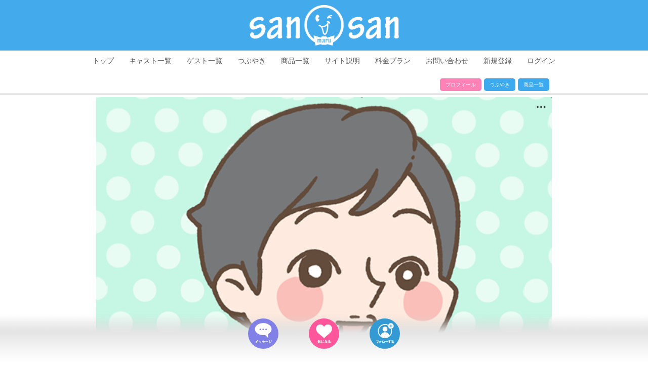

--- FILE ---
content_type: text/html; charset=UTF-8
request_url: https://www.sanmarusan.net/non-member/guest/profile.php?id=15481
body_size: 6991
content:

<!DOCTYPE html>
<html lang="ja">
    <head>
        <meta charset="UTF-8">
        <meta name="viewport" content="width=device-width,initial-scale=1.0,maximum-scale=1.0,initial-scale=1.0, user-scalable=no" />
        <meta name="keywords" content="マッチング,アダルト,エロ,sanmarusan,サンマルサン,さんまるさん" />
        <meta name="description" content="大人のCMSにて新しい複合型コミュニティマッチングサービスにて会員登録無料で普段出会えない相手と巡り会える、今までになかった幅広い出会いを提供。全国47都道府県の素敵な方とスマホ・アプリにも対応し（Hエッチな女性との出会い・風俗・セフレ・デート・愛人・パパ活）新しい出会い系マッチングサイト。全て届け出済なので安心して利用可能。素敵な出会いをsanmarusan（サンマルサン）で見つけて下さい。" />
        <meta property="og:title" content="大人のコミュニティマッチングサービスサイトアプリ【sanmarusan(サンマルサン)】">
        <meta property="og:description" content="大人のCMSにて新しい複合型コミュニティマッチングサービスにて会員登録無料で普段出会えない相手と巡り会える、今までになかった幅広い出会いを提供。全国47都道府県の素敵な方とスマホ・アプリにも対応し（Hエッチな女性との出会い・風俗・セフレ・デート・愛人・パパ活）新しい出会い系マッチングサイト。全て届け出済なので安心して利用可能。素敵な出会いをsanmarusan（サンマルサン）で見つけて下さい。" />
        <meta property="og:url" content="#" />
        <meta property="og:site_name" content="sanmarusan" />
        <meta property="og:type" content="website" />
        <meta property="og:image" content="/data/img/icon/apple-touch-icon.png" />
        <meta property="og:locale" content="ja_JP" />
        <meta property="fb:admins" content="#" />
        <meta name="twitter:card" content="summary" />
        <meta name="twitter:site" content="@ユーザー名" />
        <meta name="twitter:domain" content="@#" />
        <meta name="twitter:title" content="大人のコミュニティマッチングサービスサイトアプリ【sanmarusan(サンマルサン)】" />
        <meta name="twitter:description" content="大人のCMSにて新しい複合型コミュニティマッチングサービスにて会員登録無料で普段出会えない相手と巡り会える、今までになかった幅広い出会いを提供。全国47都道府県の素敵な方とスマホ・アプリにも対応し（Hエッチな女性との出会い・風俗・セフレ・デート・愛人・パパ活）新しい出会い系マッチングサイト。全て届け出済なので安心して利用可能。素敵な出会いをsanmarusan（サンマルサン）で見つけて下さい。" />
        <meta name="twitter:image" content="#" />
        <meta itemprop="image" content="#" />
        <meta name="apple-mobile-web-app-capable" content="yes">
        <title>めがね481 - プロフィール ｜大人のコミュニティマッチングサービスサイトアプリ【sanmarusan(サンマルサン)】</title>
        <link rel="canonical" href="#" />

		<!-- アイコン -->
        <link rel="shortcut icon" href="/favicon.ico" />
        <link rel="apple-touch-icon" href="/data/img/icon/apple-touch-icon.png"/>
        <meta name="apple-mobile-web-app-title" content="sanmarusan">
        <meta name="application-name" content="sanmarusan">
		<!-- アイコン -->

        <link href="/data/css/uikit.min.css" rel="stylesheet">
        <link href="/data/css/drawer.css" rel="stylesheet">
        <link href="/data/css/swiper.min.css" rel="stylesheet">
        <link href="/data/css/main.css?20260108192107?20260108192107" rel="stylesheet">
		<link rel="stylesheet" href="https://cdnjs.cloudflare.com/ajax/libs/font-awesome/6.3.0/css/all.min.css" integrity="sha512-SzlrxWUlpfuzQ+pcUCosxcglQRNAq/DZjVsC0lE40xsADsfeQoEypE+enwcOiGjk/bSuGGKHEyjSoQ1zVisanQ==" crossorigin="anonymous" referrerpolicy="no-referrer" />
        <link rel="stylesheet" href="/data/css/magnific-popup.css">
        <link rel="stylesheet" href="/data/css/jquery.mCustomScrollbar.min.css">

        <script src="/data/js/uikit.min.js"></script>
        <script src="/data/js/uikit-icons.min.js"></script>
        <script src="https://ajax.googleapis.com/ajax/libs/jquery/1.11.3/jquery.min.js"></script>
        <script src="/data/js/common.js?20231010172208?20231010172208" charset="UTF-8"></script>
        <script src="/data/js/drawer.js"></script>
        <script src="/data/js/iscroll.js"></script>
        <script src="/data/js/jquery.mCustomScrollbar.concat.min.js"></script>
        <script src="/data/js/jquery.cookie.js"></script>

		<!-- ランクバッジアニメーション用必要ファイル読み込み -->
        <link rel="stylesheet" href="https://cdnjs.cloudflare.com/ajax/libs/animate.css/4.1.1/animate.min.css">

        <script>
var seltab_key = 'seltab';// + '15481';
var seltab = $.cookie(seltab_key);
if (seltab === undefined || isNaN(seltab)) seltab = 0;
var seltab_exp = 30 * 60 * 1000;
var scroll_to_tab_top = '0';
			
            $(function () {
                $(".hNavi .gnav").mCustomScrollbar({
                    axis:"x",
                    /*theme:"dark",*/
                    theme:"dark-thick",
                    contentTouchScroll: true,
                    scrollButtons:{ enable: true }
                });

                $('.img_changer').click(function(){
                    if(! $(this).hasClass("on")){
                        if(confirm('こちらは非会員ページになりますので気になるが送れません。会員ページに移動しますか？')) {
                            document.location.href="/guest/profile/page.php?id=15481&";
                        }
                    }
                });

                $(".header_submenu_area ul li a").click(function(){
                    var index_val = $(this).attr("data-index");
                    if(index_val != seltab) {
                        seltab = index_val;

                        UIkit.switcher('#ptab').show(seltab);

                        var date = new Date();
                        date.setTime( date.getTime() + seltab_exp );
                        $.cookie(seltab_key, seltab, { expires: date });
                    }
                });

                $('.stamp_num').click(function (){
	                // 処理
	                var regs = $(this).attr("id").match(/^stamp(\d+)$/);
	                if(regs[1] > 0) {
	                	show_stamps(regs[1]);
	                }
                });

                var $element = $('#ptab');
                $(document).on('shown', $element, function() {
                  var index = $('#ptab li.uk-active').index();
                  seltab = index;

                  $(".header_submenu_area ul li").removeClass("uk-active");
                  $(".header_submenu_area ul li").eq(seltab).addClass("uk-active");

                  var date = new Date();
                  date.setTime( date.getTime() + seltab_exp );
                  $.cookie(seltab_key, seltab, { expires: date });
                  //alert(index);
                });

                UIkit.switcher('#ptab').show(seltab);
                $(".header_submenu_area ul li").removeClass("uk-active");
                $(".header_submenu_area ul li").eq(seltab).addClass("uk-active");
			
				if(scroll_to_tab_top == 1) {
					var p = $('#ptab').offset().top - 180;
					$("html,body").animate({scrollTop:p});
				}

            });

function show_stamps(no) {

	var url = 'stamps.php?no=' + no;
	//var cnts = document.querySelectorAll('#stampresult' + no);

	$.ajax(url, {
		type: 'get'
	}).done(function(data) {
		$('#stampresult').html(data);
		//alert(data);
	}).fail(function() {
      window.alert('正しい結果を得られませんでした。');
    });
}
        </script>
        <script src="/data/js/non-member.js"></script>

        <style>
            .copy_guard_txt {
                -webkit-touch-callout:none;
                -webkit-user-select:none;
            }
        </style>

    </head>



    <body class="mbEntry impD lowerPage profilePage ">

        <header>
            <div class="logoArea">
                <a href="/"><img src="/data/img/index_imp/logo_white.png" alt="sanmarusan"></a>
            </div>
            <nav class="hNavi">
                <div class="gnav">
                    <ul class="navmenu">
                                                <li class=" nomember"><a href="https://www.sanmarusan.net/">トップ</a></li>
                        <li class=" nomember"><a href="https://www.sanmarusan.net/non-member/cast/list.php?pd=1">キャスト一覧</a></li>
                        <li class=" nomember"><a href="https://www.sanmarusan.net/non-member/guest/list.php?pd=1">ゲスト一覧</a></li>
						<li class=" nomember"><a href="https://www.sanmarusan.net/non-member/member/tweet.php">つぶやき</a></li>
                        <li class=" nomember"><a href="https://www.sanmarusan.net/non-member/member/goods.php">商品一覧</a></li>
                        <li class=" nomember"><a href="https://www.sanmarusan.net/page.php?p=about">サイト説明</a></li>
                        <li class=" nomember"><a href="https://www.sanmarusan.net/page.php?p=fee">料金プラン</a></li>
                        <li class=" nomember"><a href="https://www.sanmarusan.net/page.php?p=contact">お問い合わせ</a></li>
                        <li class=" nomember"><a href="https://www.sanmarusan.net/member/regist/regist.php">新規登録</a></li>
                        <li class=" nomember"><a href="https://www.sanmarusan.net/member/login/login.php">ログイン</a></li>

                    </ul>
                </div>
            </nav>
            <nav class="hNavi noNavi">
                <div class="container">
                    <div class="uk-flex uk-flex-right uk-flex-middle uk-grid-small header_submenu_area">
                        <div class="uk-width-auto">
                            <ul class="uk-subnav uk-subnav-pill">
                                <li><a href="#" data-index="0" class="uk-button uk-button-small but_blue">プロフィール</a></li>
								<li><a href="#" data-index="1" class="uk-button uk-button-small but_blue">つぶやき</a></li>
                                <li><a href="#" data-index="2" class="uk-button uk-button-small but_blue">商品一覧</a></li>
                            </ul>
                        </div>
                    </div>
                </div>
            </nav>
        </header>

        <div id="wrapper" class="noHeader drawer drawer--right drawer-close overhidden">


            <div class="">
                <div class="container">

                    <div class="profile_pics_slider">
                        <div class="uk-position-relative uk-visible-toggle uk-light" tabindex="-1" uk-slideshow="ratio: 1:1">
                            <ul class="uk-slideshow-items">
                                <li><img src="/guest/profile/image.php?img=&resize=no" alt="めがね481" uk-cover></li>
                            </ul>
                            <a class="uk-position-center-left uk-position-small uk-hidden-hover" href="#" uk-slidenav-previous uk-slideshow-item="previous"></a>
                            <a class="uk-position-center-right uk-position-small uk-hidden-hover" href="#" uk-slidenav-next uk-slideshow-item="next"></a>

                            <!--<div class="uk-position-top-left headerBackBtn">
                                <a href="/cast/top/"><img src="/data/img/index_imp/backBtn2.png" alt="もどる"></a>
                            </div>-->

                            <div class="uk-position-top-right headerBackBtn">
                                <a href="#block_id_15481" uk-toggle><img src="/data/img/index_imp/menuBtn.png" alt="メニュー"></a>
                            </div>

                            <!-- This is the modal -->
                            <div id="block_id_15481" class="favorite_modal uk-flex-top" uk-modal>
                                <div class="uk-modal-dialog uk-modal-body uk-margin-auto-vertical">
                                    <button class="favoriteDeleteBtn report_btn" id="repo15481"><i class="fas fa-volume-up"></i> このユーザーを通報する</button>
                                    <div class="uk-modal-footer uk-text-center">
                                        <button class="uk-button uk-button-default uk-modal-close" type="button"><span uk-icon="icon: close"></span>キャンセル</button>
                                    </div>
                                </div>
                            </div>

                            <div class="uk-position-bottom-left uk-overlay uk-overlay-primary">
                                <p class="taL uk-text-truncate text-white mb10"></p>
                                <p class="taL uk-text-truncate text-white fwB mb10 fs12rem">めがね481 神奈川県/40歳/男性</p>
                            </div>
                        </div>

                    </div>


                    <div class="pt4">

                        <!-- This is the subnav containing the toggling elements -->
                        <ul class="uk-child-width-expand mb10" id="ptab" uk-tab>
                            <li><a href="#">プロフ</a></li>
							<li><a href="#">つぶやき</a></li>
                            <li><a href="#">商品一覧</a></li>
                        </ul>

                        <!-- This is the container of the content items -->
                        <ul class="uk-switcher header_sub_nav">
                            <li class="">
                                <div class="mb20 uk-width-1-1">
                                    <table class="uk-table uk-table-divider">
                                        <tr>
                                            <td class="uk-width-1-1 copy_guard_txt" oncontextmenu="return false;">
                                                
                                            </td>
                                        </tr>
                                    </table>
                                </div>

<!--uscore-->
                                <div class="mb40">
                                    <h3 class="mb20 fwB taL p10 bbGrey fsL uk-position-relative">会員情報</h3>
                                    <div class="uk-flex uk-flex-bottom uk-grid-small uk-flex-wrap">
                                        <div class="uk-width-1-1">
                                            <table class="uk-table uk-table-divider">
                                                <tr>
                                                    <td class="uk-text-nowrap bgGrey uk-width-1-3">ランク</td>
                                                    <td class="uk-width-2-3">
                                                        <div class="fwB fsL rank_area">
                                                            
                                                            
                                                            
                                                            
                                                            
                                                            <img src="/data/img/index_imp/rank_bronze.svg" alt="ブロンズ">
                                                            
                                                        </div>
                                                        <span class="text-yellow2">
															<i class="fa-solid fa-star"></i>
															<i class="fa-solid fa-star"></i>
															<i class="fa-regular fa-star"></i>
															<i class="fa-regular fa-star"></i>
															<i class="fa-regular fa-star"></i>
															<i class="fa-regular fa-star"></i>
															<i class="fa-regular fa-star"></i>
															<i class="fa-regular fa-star"></i>
															<i class="fa-regular fa-star"></i>
															<i class="fa-regular fa-star"></i>
														</span>
                                                    </td>
                                                </tr>
                                                <tr>
                                                    <td class="uk-text-nowrap bgGrey uk-width-1-3">スコア</td>
                                                    <td class="uk-width-2-3">
                                                        <div class="verticalBottom">
                                                            <span class="fwB fsL">3,222</span><span class="pl10px"><a href="#about_rank" class="fsS text-blue underline" uk-toggle>詳細を見る <i class="fas fa-chevron-right"></i></a></span>
                                                            <div id="about_rank" uk-modal>
                                                                <div class="uk-modal-dialog">
                                                                    <button class="uk-modal-close-default" type="button" uk-close></button>
                                                                    <div class="uk-modal-header">
                                                                        <h2 class="uk-modal-title">会員情報</h2>
                                                                    </div>
                                                                    <div class="uk-modal-body">
                                                                        <table class="uk-table uk-table-small uk-table-divider uk-table-middle uk-margin-remove-top">
                                                                            <tr>
                                                                                <td class="uk-text-nowrap uk-table-shrink bgGrey">有料月数</td>
                                                                                <td class="uk-text-center">3</td>
                                                                            </tr>
                                                                            <tr>
                                                                                <td class="uk-text-nowrap uk-table-shrink bgGrey">活動スコア</td>
                                                                                <td class="uk-text-center">222</td>
                                                                            </tr>
                                                                            <tr>
                                                                                <td class="uk-text-nowrap uk-table-shrink bgGrey">保有ポイント</td>
                                                                                <td class="uk-text-center">0</td>
                                                                            </tr>
                                                                        </table>

                                                                        <p class="fsS uk-margin-small-top lineHeightWide-medium">
                                                                            ※有料月数・会員月数は１ヵ月(1,000)となります。<br>
                                                                            ※活動スコアはプロフィール完成度（最大100）<br>
                                                                            ・コンタクト(1)・つぶやき(1)・コメント(1)<br>
                                                                            ・いいね(1)・スタンプ(10)が付与されます。<br>
                                                                            ※保有ポイントはそのままとなります。
                                                                        </p>

                                                                        <!--<div class="bgGrey fwB taC bbGrey p10px uk-margin-small-top">
                                                                            レビュースコア
                                                                        </div>-->

<!--review-->                                                           <!--<table class="uk-table uk-table-small uk-table-divider uk-table-middle uk-margin-remove-top">-->
                                                                <!--<tr>
                                                                                <td class="uk-text-nowrap uk-table-shrink bgGrey">トーク</td>
                                                                                <td class="uk-text-center">-</td>
                                                                            </tr>-->
                                                                <!--<tr>
                                                                                <td class="uk-text-nowrap uk-table-shrink bgGrey">容姿</td>
                                                                                <td class="uk-text-center">-</td>
                                                                            </tr>-->
                                                                <!--<tr>
                                                                                <td class="uk-text-nowrap uk-table-shrink bgGrey">テクニック</td>
                                                                                <td class="uk-text-center">-</td>
                                                                            </tr>-->
                                                                <!--<tr>
                                                                                <td class="uk-text-nowrap uk-table-shrink bgGrey">エッチ度</td>
                                                                                <td class="uk-text-center">-</td>
                                                                            </tr>-->
                                                                <!--<tr>
                                                                                <td class="uk-text-nowrap uk-table-shrink bgGrey">Ｓ度</td>
                                                                                <td class="uk-text-center">-</td>
                                                                            </tr>-->
                                                                <!--<tr>
                                                                                <td class="uk-text-nowrap uk-table-shrink bgGrey">Ｍ度</td>
                                                                                <td class="uk-text-center">-</td>
                                                                            </tr>-->
                                                                <!--<tr>
                                                                                <td class="uk-text-nowrap uk-table-shrink bgGrey">満足度</td>
                                                                                <td class="uk-text-center">-</td>
                                                                            </tr>-->

                                                                        <!--</table>-->

                                                                    </div>

                                                                    <div class="uk-modal-header">
                                                                        <h2 class="uk-modal-title">特別ランクについて</h2>
                                                                    </div>

                                                                    <div class="uk-modal-body">

                                                                        <p class="lineHeightWide-medium uk-margin-small-bottom fwB fsL">
                                                                            ★ゴールド以上の特別ランクについて
                                                                        </p>

                                                                        <p class="lineHeightWide-medium uk-margin-small-bottom">
                                                                            下記３つの特別ランクの方との約束発行時にドタキャンをされてしまった場合、被害に会われた方にキャンセル料を運営が保証いたします。<br>
                                                                            ※お約束料金にかかわらず上限は下記までとする。
                                                                        </p>

                                                                        <table class="uk-table uk-table-small uk-table-divider uk-table-middle uk-margin-remove-top uk-margin-medium-bottom">
                                                                            <tr>
                                                                                <td class="uk-text-nowrap uk-table-shrink bgGrey">スーパーゴールド</td>
                                                                                <td class="uk-text-center">5,000pt</td>
                                                                            </tr>
                                                                            <tr>
                                                                                <td class="uk-text-nowrap uk-table-shrink bgGrey">プラチナ</td>
                                                                                <td class="uk-text-center">10,000pt</td>
                                                                            </tr>
                                                                            <tr>
                                                                                <td class="uk-text-nowrap uk-table-shrink bgGrey">ダイヤモンド</td>
                                                                                <td class="uk-text-center">20,000pt</td>
                                                                            </tr>
                                                                        </table>

                                                                        <p class="lineHeightWide-medium uk-margin-small-bottom fwB fsL">
                                                                            ▼ランクアップ方法
                                                                        </p>

                                                                        <table class="uk-table uk-table-small uk-table-divider uk-table-middle uk-table-responsive uk-margin-remove-top uk-margin-medium-bottom">
                                                                            <tr>
                                                                                <td class="uk-text-nowrap uk-table-shrink bgGrey">スーパーゴールド</td>
                                                                                <td class="uk-text-left lineHeightWide-medium">運営アカウントにスタンプで5,000pt送付。</td>
                                                                            </tr>
                                                                            <tr>
                                                                                <td class="uk-text-nowrap uk-table-shrink bgGrey">プラチナ</td>
                                                                                <td class="uk-text-left lineHeightWide-medium">スーパーゴールドランク時に運営アカウントにランクアップの申出頂けましたら審査いたします。</td>
                                                                            </tr>
                                                                            <tr>
                                                                                <td class="uk-text-nowrap uk-table-shrink bgGrey">ダイヤモンド</td>
                                                                                <td class="uk-text-left lineHeightWide-medium">プラチナランク時に運営アカウントにランクアップの申出頂けましたら審査いたします。</td>
                                                                            </tr>
                                                                        </table>

                                                                    </div>

                                                                    <div class="uk-modal-footer uk-text-center">
                                                                        <button class="uk-button impLightGreyBtn3 mb10 uk-modal-close" type="button">閉じる</button>
                                                                    </div>
                                                                </div>
                                                            </div>
                                                        </div>
                                                    </td>
                                                </tr>
                                            </table>
                                        </div>
                                    </div>
                                </div>
<!--uscore-->

                                <div class="mb40">
                                    <h3 class="mb20 fwB taL p10 bbGrey fsL uk-position-relative">基本情報</h3>
                                    <table class="uk-table uk-table-divider">
                                        <tr>
                                            <td class="uk-text-nowrap bgGrey uk-width-1-3">名前</td>
                                            <td class="uk-width-2-3">めがね481</td>
                                        </tr>
                                        <tr>
                                            <td class="uk-text-nowrap bgGrey uk-width-1-3">性別</td>
                                            <td class="uk-width-2-3">男性</td>
                                        </tr>
                                        <tr>
                                            <td class="uk-text-nowrap bgGrey uk-width-1-3">年齢</td>
                                            <td class="uk-width-2-3">40 歳<!--bmonth--><span class="uk-display-inline-block fsS">（お誕生日月：6月）</span><!--bmonth--></td>
                                        </tr>
                                        <tr>
                                            <td class="uk-text-nowrap bgGrey uk-width-1-3">職業</td>
                                            <td class="uk-width-2-3"></td>
                                        </tr>
                                        <tr>
                                            <td class="uk-text-nowrap bgGrey uk-width-1-3">メインエリア</td>
                                            <td class="uk-width-2-3">
                                                <ul class="uk-grid-small" uk-grid>
                                                    <li>神奈川県</li>
                                                    <li></li>
                                                </ul>
                                            </td>
                                        </tr>
                                        <tr>
                                            <td class="uk-text-nowrap bgGrey uk-width-1-3">遊べるエリア</td>
                                            <td class="uk-width-2-3">
                                                <ul class="uk-grid-small" uk-grid>
                                                    <li>東京都</li><li>神奈川県</li>
                                                </ul>
                                            </td>
                                        </tr>
                                        <tr>
                                            <td class="uk-text-nowrap bgGrey uk-width-1-3">エッチへの関心</td>
                                            <td class="uk-width-2-3">興味津々</td>
                                        </tr>
                                        <tr>
                                            <td class="uk-text-nowrap bgGrey uk-width-1-3">年収</td>
                                            <td class="uk-width-2-3"></td>
                                        </tr>
                                        <tr>
                                            <td class="uk-text-nowrap bgGrey uk-width-1-3">性格・タイプ</td>
                                            <td class="uk-width-2-3">
                                                <ul class="uk-grid-small" uk-grid>
                                                    
                                                </ul>
                                            </td>
                                        </tr>
                                        <tr>
                                            <td class="uk-text-nowrap bgGrey uk-width-1-3">SM度</td>
                                            <td class="uk-width-2-3">M</td>
                                        </tr>
                                        <tr>
                                            <td class="uk-text-nowrap bgGrey uk-width-1-3">お酒</td>
                                            <td class="uk-width-2-3">たしなむ程度</td>
                                        </tr>
                                        <tr>
                                            <td class="uk-text-nowrap bgGrey uk-width-1-3">出会いたい<br class="sp">タイプ</td>
                                            <td class="uk-width-2-3">
                                                <ul class="uk-grid-small" uk-grid>
                                                    <li>遊び目的</li><li>エロ活</li>
                                                </ul>
                                            </td>
                                        </tr>
                                        <tr>
                                            <td class="uk-text-nowrap bgGrey uk-width-1-3">タバコ</td>
                                            <td class="uk-width-2-3">電子タバコ</td>
                                        </tr>
                                        <tr>
                                            <td class="uk-text-nowrap bgGrey uk-width-1-3">お支払方法</td>
                                            <td class="uk-width-2-3">
                                                <div class="uk-flex-middle uk-grid-small" uk-grid>
                                                    
                                                    
                                                    
                                                    
                                                    
                                                </div>
                                            </td>
                                        </tr>
                                        <tr>
                                            <td class="uk-text-nowrap bgGrey uk-width-1-3">交換可能</td>
                                            <td class="uk-width-2-3">
                                                <div class="uk-flex-middle uk-grid-medium uk-flex-wrap" uk-grid>








                                                </div>
                                            </td>
                                        </tr>
                                        <tr>
                                            <td class="uk-text-nowrap bgGrey uk-width-1-3">好みのジャンル</td>
                                            <td class="uk-width-2-3">
                                                <ul class="uk-grid-small" uk-grid>
                                                    <li>素人</li><li>人妻</li><li>ちょいエロ</li>
                                                    
                                                </ul>
                                            </td>
                                        </tr>
                                        <tr>
                                            <td class="uk-text-nowrap bgGrey uk-width-1-3">好みのプレイ</td>
                                            <td class="uk-width-2-3">
                                                <ul class="uk-grid-small" uk-grid>
                                                    <li>手コキ</li><li>センズリ</li><li>フェラ</li><li>野外プレイ</li><li>添い寝</li><li>マッサージ</li><li>クンニ</li>
                                                    
                                                </ul>
                                            </td>
                                        </tr>
                                    </table>
                                </div>

                                <div class="mb40">
                                    <h3 class="mb20 fwB taL p10 bbGrey fsL uk-position-relative">ルックス</h3>
                                    <table class="uk-table uk-table-divider">
                                        <tr>
                                            <td class="uk-text-nowrap bgGrey uk-width-1-3">身長</td>
                                            <td class="uk-width-2-3">175 cm</td>
                                        </tr>
                                        <tr>
                                            <td class="uk-text-nowrap bgGrey uk-width-1-3">体重</td>
                                            <td class="uk-width-2-3">  kg</td>
                                        </tr>
                                        <tr>
                                            <td class="uk-text-nowrap bgGrey uk-width-1-3">スタイル</td>
                                            <td class="uk-width-2-3">普通</td>
                                        </tr>
                                    </table>
                                </div>

                                <div class="mb40">
                                    <h3 class="mb20 fwB taL p10 bbGrey fsL uk-position-relative">日程</h3>
                                    <table class="uk-table uk-table-divider uk-table-middle">
                                        <tr>
                                            <td class="uk-text-nowrap bgGrey uk-width-1-3" rowspan="7">スケジュール</td>
                                            <td class="uk-width-2-3">
                                                <div class="uk-flex uk-flex-middle uk-grid-small">
                                                    <div class="uk-width-auto">
                                                        <span class="dateMark sun">日</span>
                                                    </div>
                                                    <div class="uk-width-expand">
                                                        <ul class="uk-grid-small" uk-grid>
                                                           <!--m1--><li><span class="uk-label schecule_label morning"><i class="far fa-sun fa-lg"></i> 朝</span></li><!--m1-->
                                                           <!--d1--><li><span class="uk-label schecule_label daytime"><i class="fas fa-sun fa-lg"></i> 昼</span></li><!--d1-->
                                                           <!--n1--><li><span class="uk-label schecule_label night"><i class="far fa-moon fa-lg"></i> 夜</span></li><!--n1-->
                                                           
                                                        </ul>
                                                    </div>
                                                </div>
                                            </td>
                                        </tr>
                                        <tr>
                                            <td class="uk-width-2-3">
                                                <div class="uk-flex uk-flex-middle uk-grid-small">
                                                    <div class="uk-width-auto">
                                                        <span class="dateMark">月</span>
                                                    </div>
                                                    <div class="uk-width-expand">
                                                        <ul class="uk-grid-small" uk-grid>
                                                            
                                                            
                                                            <!--n2--><li><span class="uk-label schecule_label night"><i class="far fa-moon fa-lg"></i> 夜</span></li><!--n2-->
                                                            
                                                        </ul>
                                                    </div>
                                                </div>
                                            </td>
                                        </tr>

                                        <tr>
                                            <td class="uk-width-2-3">
                                                <div class="uk-flex uk-flex-middle uk-grid-small">
                                                    <div class="uk-width-auto">
                                                        <span class="dateMark">火</span>
                                                    </div>
                                                    <div class="uk-width-expand">
                                                        <ul class="uk-grid-small" uk-grid>
                                                            
                                                            
                                                            <!--n3--><li><span class="uk-label schecule_label night"><i class="far fa-moon fa-lg"></i> 夜</span></li><!--n3-->
                                                            
                                                        </ul>
                                                    </div>
                                                </div>
                                            </td>
                                        </tr>
                                        <tr>
                                            <td class="uk-width-2-3">
                                                <div class="uk-flex uk-flex-middle uk-grid-small">
                                                    <div class="uk-width-auto">
                                                        <span class="dateMark">水</span>
                                                    </div>
                                                    <div class="uk-width-expand">
                                                        <ul class="uk-grid-small" uk-grid>
                                                            
                                                            
                                                            <!--n4--><li><span class="uk-label schecule_label night"><i class="far fa-moon fa-lg"></i> 夜</span></li><!--n4-->
                                                            
                                                        </ul>
                                                    </div>
                                                </div>
                                            </td>
                                        </tr>
                                        <tr>
                                            <td class="uk-width-2-3">
                                                <div class="uk-flex uk-flex-middle uk-grid-small">
                                                    <div class="uk-width-auto">
                                                        <span class="dateMark">木</span>
                                                    </div>
                                                    <div class="uk-width-expand">
                                                        <ul class="uk-grid-small" uk-grid>
                                                            
                                                            
                                                            <!--n5--><li><span class="uk-label schecule_label night"><i class="far fa-moon fa-lg"></i> 夜</span></li><!--n5-->
                                                            
                                                        </ul>
                                                    </div>
                                                </div>
                                            </td>
                                        </tr>
                                        <tr>
                                            <td class="uk-width-2-3">
                                                <div class="uk-flex uk-flex-middle uk-grid-small">
                                                    <div class="uk-width-auto">
                                                        <span class="dateMark">金</span>
                                                    </div>
                                                    <div class="uk-width-expand">
                                                        <ul class="uk-grid-small" uk-grid>
                                                            
                                                            
                                                            <!--n6--><li><span class="uk-label schecule_label night"><i class="far fa-moon fa-lg"></i> 夜</span></li><!--n6-->
                                                            
                                                        </ul>
                                                    </div>
                                                </div>
                                            </td>
                                        </tr>
                                        <tr>
                                            <td class="uk-width-2-3">
                                                <div class="uk-flex uk-flex-middle uk-grid-small">
                                                    <div class="uk-width-auto">
                                                        <span class="dateMark sat">土</span>
                                                    </div>
                                                    <div class="uk-width-expand">
                                                        <ul class="uk-grid-small" uk-grid>
                                                            <!--m7--><li><span class="uk-label schecule_label morning"><i class="far fa-sun fa-lg"></i> 朝</span></li><!--m7-->
                                                            <!--d7--><li><span class="uk-label schecule_label daytime"><i class="fas fa-sun fa-lg"></i> 昼</span></li><!--d7-->
                                                            <!--n7--><li><span class="uk-label schecule_label night"><i class="far fa-moon fa-lg"></i> 夜</span></li><!--n7-->
                                                            
                                                        </ul>
                                                    </div>
                                                </div>
                                            </td>
                                        </tr>
                                    </table>
                                </div>

                            </li>
                            <li class="like">
                                <div class="bgGrey p20 min_height430" id="posts">

<!--notweet-->
                                <div class="p5px boxSizing mb20 uk-margin-top bgWhite">
                                    <div class="borderGreyDashed p20 boxSizing">
                                        <p class="lineHeightWide-small uk-text-center">
                                            まだつぶやきがありません。
                                        </p>
                                    </div>
                                </div>
<!--notweet-->
                                    <div class="taC uk-margin-medium-bottom" style="display:none">
                                        <a href="mytweet.php?id=15481&show=more" class="uk-button but_blue">もっと見る</a>
                                    </div>
                                </div>



                    <!-- This is the modal -->
                    <div id="stamp_list" uk-modal>
                        <div class="uk-modal-dialog uk-modal-body">
                            <h2 class="uk-modal-title uk-text-center uk-margin-small-bottom fs14rem">もらったスタンプ一覧</h2>
                            <div class="bgGrey p20">
                                <div class="favorite" id="stampresult"></div>
                            </div>
                            <p class="uk-text-right uk-margin-top p20">
                                <button class="uk-button uk-button-default uk-modal-close" type="button">閉じる</button>
                            </p>
                        </div>
                    </div><!--stamp_list-->


                            </li>
							<li class="">
                                <div id="goods_contents">
                                    <div class="">
										<div class="uk-grid-collapse mb40 uk-grid-match shopping_list" uk-grid>
											
										</div>

                                        <div class="taC uk-margin-medium-bottom" style="display:none">
                                            <a href="https://www.sanmarusan.net/non-member/guest/mygoods.php?id=15481&show=more" class="uk-button but_blue">もっと見る</a>
                                        </div>

										<!--nogoods-->
                                            <div class="p5px boxSizing mb20 uk-margin-top bgWhite">
                                                <div class="borderGreyDashed p20 boxSizing">
                                                    <p class="lineHeightWide-small uk-text-center">
                                                        まだ商品がありません。
                                                    </p>
                                                </div>
                                            </div>
										<!--nogoods-->

                                    </div>
                                </div>
                            </li>
                        </ul>


                    </div>

                </div>
            </div>


        </div>
        <div id="copyright" class="taC bgBlue fs12 p10">(c) sanmarusan　All Rights Reserved.</div>

        <div class="profileFixedFooter">
            <div class="container">
                <ul class="uk-flex uk-flex-middle uk-flex-center uk-width-auto">
                    <!--<li><a href="/guest/profile/profile.php?$prev_link"><img src="/data/img/index_imp/footer_back_btn.png" alt="前へ"></a></li>-->
                    <li><a href="javascript:Member_only()"><img src="/data/img/index_imp/footer_message_btn.svg" alt="メッセージ"></a></li>
                    <li><a href="javascript:Member_only()"><img class="off" src="/data/img/index_imp/footer_like_btn_off.svg" alt="気になる"></a></li>
                    <li><a href="javascript:Member_only()"><img class="off" src="/data/img/index_imp/footer_follow_btn_off.svg" alt="フォローする"></a></li>
                    <!--<li><a href="/guest/profile/profile.php?$next_link"><img src="/data/img/index_imp/footer_next_btn.png" alt="次へ"></a></li>-->
                </ul>
            </div>
        </div>

		<div class="uk-position-center">
            
            
            
            
        </div>

    </body>
</html>


--- FILE ---
content_type: text/css
request_url: https://www.sanmarusan.net/data/css/drawer.css
body_size: 1370
content:
/*!
 * jquery-drawer v3.2.2
 * Flexible drawer menu using jQuery, iScroll and CSS.
 * http://git.blivesta.com/drawer
 * License : MIT
 * Author : blivesta <design@blivesta.com> (http://blivesta.com/)
 */

.drawer-open{overflow:hidden!important}
.drawer-nav{position:fixed;z-index:50;top:0;overflow:hidden;width:80%;max-width:640px;height:100%;color:#222;background-color:#fff}
.drawer-brand{font-size:1.5rem;font-weight:700;line-height:3.75rem;display:block;padding-right:.75rem;padding-left:.75rem;text-decoration:none;color:#222}
.drawer-menu{margin:0;padding:0;list-style:none}
.drawer-menu-item{font-size:1rem;display:block;padding:.75rem;text-decoration:none;color:#222}
.drawer-menu-item:hover{text-decoration:underline;color:#555;background-color:transparent
}.drawer-overlay{position:fixed;z-index:49;top:0;left:0;display:none;width:100%;height:100%;background-color:rgba(0,0,0,.2)}
.drawer-open .drawer-overlay{display:block}
.drawer--top .drawer-nav{top:-100%;left:0;width:100%;height:auto;max-height:100%;-webkit-transition:top .6s cubic-bezier(.19,1,.22,1);transition:top .6s cubic-bezier(.19,1,.22,1)}
.drawer--top.drawer-open .drawer-nav{top:0}
.drawer--top .drawer-hamburger,.drawer--top.drawer-open .drawer-hamburger{right:0}
.drawer--left .drawer-nav{left:-80%;-webkit-transition:left .6s cubic-bezier(.19,1,.22,1);transition:left .6s cubic-bezier(.19,1,.22,1)}
.drawer--left .drawer-hamburger,.drawer--left.drawer-open .drawer-nav,.drawer--left.drawer-open .drawer-navbar .drawer-hamburger{left:0}
.drawer--left.drawer-open .drawer-hamburger{left:16.25rem}
.drawer--right .drawer-nav{right:-80%;-webkit-transition:right .6s cubic-bezier(.19,1,.22,1);transition:right .6s cubic-bezier(.19,1,.22,1)}.drawer--right .drawer-hamburger,.drawer--right.drawer-open .drawer-nav,.drawer--right.drawer-open .drawer-navbar .drawer-hamburger{right:0}.drawer--right.drawer-open .drawer-hamburger{right:16.25rem}.drawer-hamburger{position:fixed;z-index:4;top:0;display:block;box-sizing:content-box;width:2rem;padding:0;padding:18px .75rem 30px;-webkit-transition:all .6s cubic-bezier(.19,1,.22,1);transition:all .6s cubic-bezier(.19,1,.22,1);-webkit-transform:translateZ(0);transform:translateZ(0);border:0;outline:0;background-color:transparent}.drawer-hamburger:hover{cursor:pointer;background-color:transparent}.drawer-hamburger-icon{position:relative;display:block;margin-top:10px}.drawer-hamburger-icon,.drawer-hamburger-icon:after,.drawer-hamburger-icon:before{width:100%;height:2px;-webkit-transition:all .6s cubic-bezier(.19,1,.22,1);transition:all .6s cubic-bezier(.19,1,.22,1);background-color:#222}.drawer-hamburger-icon:after,.drawer-hamburger-icon:before{position:absolute;top:-10px;left:0;content:" "}.drawer-hamburger-icon:after{top:10px}.drawer-open .drawer-hamburger-icon{background-color:transparent}.drawer-open .drawer-hamburger-icon:after,.drawer-open .drawer-hamburger-icon:before{top:0}.drawer-open .drawer-hamburger-icon:before{-webkit-transform:rotate(45deg);transform:rotate(45deg)}.drawer-open .drawer-hamburger-icon:after{-webkit-transform:rotate(-45deg);transform:rotate(-45deg)}.sr-only{position:absolute;overflow:hidden;clip:rect(0,0,0,0);width:1px;height:1px;margin:-1px;padding:0;border:0}.sr-only-focusable:active,.sr-only-focusable:focus{position:static;overflow:visible;clip:auto;width:auto;height:auto;margin:0}.drawer--sidebar,.drawer--sidebar .drawer-contents{background-color:#fff}@media (min-width:64em){.drawer--sidebar .drawer-hamburger{display:none;visibility:hidden}.drawer--sidebar .drawer-nav{display:block;-webkit-transform:none;transform:none;position:fixed;width:12.5rem;height:100%}.drawer--sidebar.drawer--left .drawer-nav{left:0;border-right:1px solid #ddd}.drawer--sidebar.drawer--left .drawer-contents{margin-left:12.5rem}.drawer--sidebar.drawer--right .drawer-nav{right:0;border-left:1px solid #ddd}.drawer--sidebar.drawer--right .drawer-contents{margin-right:12.5rem}.drawer--sidebar .drawer-container{max-width:48rem}}@media (min-width:75em){.drawer--sidebar .drawer-nav{width:16.25rem}.drawer--sidebar.drawer--left .drawer-contents{margin-left:16.25rem}.drawer--sidebar.drawer--right .drawer-contents{margin-right:16.25rem}.drawer--sidebar .drawer-container{max-width:60rem}}.drawer--navbarTopGutter{padding-top:3.75rem}.drawer-navbar .drawer-navbar-header{border-bottom:1px solid #ddd;background-color:#fff}.drawer-navbar{z-index:3;top:0;width:100%}.drawer-navbar--fixed{position:fixed}.drawer-navbar-header{position:relative;z-index:3;box-sizing:border-box;width:100%;height:3.75rem;padding:0 .75rem;text-align:center}.drawer-navbar .drawer-brand{line-height:3.75rem;display:inline-block;padding-top:0;padding-bottom:0;text-decoration:none}.drawer-navbar .drawer-brand:hover{background-color:transparent}.drawer-navbar .drawer-nav{padding-top:3.75rem}.drawer-navbar .drawer-menu{padding-bottom:7.5rem}@media (min-width:64em){.drawer-navbar{height:3.75rem;border-bottom:1px solid #ddd;background-color:#fff}.drawer-navbar .drawer-navbar-header{position:relative;display:block;float:left;width:auto;padding:0;border:0}.drawer-navbar .drawer-menu--right{float:right}.drawer-navbar .drawer-menu li{float:left}.drawer-navbar .drawer-menu-item{line-height:3.75rem;padding-top:0;padding-bottom:0}.drawer-navbar .drawer-hamburger{display:none}.drawer-navbar .drawer-nav{position:relative;left:0;overflow:visible;width:auto;height:3.75rem;padding-top:0;-webkit-transform:translateZ(0);transform:translateZ(0)}.drawer-navbar .drawer-menu{padding:0}.drawer-navbar .drawer-dropdown-menu{position:absolute;width:16.25rem;border:1px solid #ddd}.drawer-navbar .drawer-dropdown-menu-item{padding-left:.75rem}}.drawer-dropdown-menu{display:none;box-sizing:border-box;width:100%;margin:0;padding:0;background-color:#fff}.drawer-dropdown-menu>li{width:100%;list-style:none}.drawer-dropdown-menu-item{line-height:3.75rem;display:block;padding:0;padding-right:.75rem;padding-left:1.5rem;text-decoration:none;color:#222}.drawer-dropdown-menu-item:hover{text-decoration:underline;color:#555;background-color:transparent}.drawer-dropdown.open>.drawer-dropdown-menu{display:block}.drawer-dropdown .drawer-caret{display:inline-block;width:0;height:0;margin-left:4px;-webkit-transition:opacity .2s ease,-webkit-transform .2s ease;transition:opacity .2s ease,-webkit-transform .2s ease;transition:transform .2s ease,opacity .2s ease;transition:transform .2s ease,opacity .2s ease,-webkit-transform .2s ease;-webkit-transform:rotate(0deg);transform:rotate(0deg);vertical-align:middle;border-top:4px solid;border-right:4px solid transparent;border-left:4px solid transparent}.drawer-dropdown.open .drawer-caret{-webkit-transform:rotate(180deg);transform:rotate(180deg)}.drawer-container{margin-right:auto;margin-left:auto}@media (min-width:64em){.drawer-container{max-width:60rem}}@media (min-width:75em){.drawer-container{max-width:70rem}}



.drawer-menu{padding:60px 0 20px 0;}
.sideMenuBlockTitle{text-align: left;}
.sideMenuBlock{background: #F2F2F2;border-radius: 5px;}
.sideMenuList li{background: #FFFFFF;border-radius:5px;text-align: left;}
.sideMenuList li a{display: block;position: relative;padding:3% 3% 3% 25px;border-radius:5px;margin:0 0 10px 0;font-size:14px;}
.sideMenuList li a:before{
    display: block;
    content: "";
    position: absolute;
    top: 50%;
    left: 5px;
    width: 8px;
    height: 8px;
    margin: -6px 0 0 0;
    border-top: solid 3px #000000;
    border-right: solid 3px #000000;
    -webkit-transform: rotate(45deg);
    transform: rotate(45deg);
}

.sideMenuBlockTitle{text-align: left;}
.sideMenuBlock{background: #F2F2F2;border-radius: 5px;}
.cast .sidecategoryMenu li{background: #3DA9EE;border-radius:5px;text-align: left;}
.cast .sidecategoryMenu li a{display: block; position: relative;color:#FFFFFF;padding:3% 3% 3% 25px;border-radius:5px;margin:0 0 10px 0;font-size:14px;}
.cast .sidecategoryMenu li a:before{
    display: block;
    content: "";
    position: absolute;
    top: 50%;
    left: 5px;
    width: 8px;
    height: 8px;
    margin: -6px 0 0 0;
    border-top: solid 3px #FFFFFF;
    border-right: solid 3px #FFFFFF;
    -webkit-transform: rotate(45deg);
    transform: rotate(45deg);
}
.guest .sidecategoryMenu li{/*background: #FEB4CF;*/background: #3DA9EE;border-radius:5px;text-align: left;}
.guest .sidecategoryMenu li a{display: block; position: relative;color:#FFFFFF;;padding:3% 3% 3% 25px;border-radius:5px;margin:0 0 10px 0;font-size:14px;}
.guest .sidecategoryMenu li a:before{
    display: block;
    content: "";
    position: absolute;
    top: 50%;
    left: 5px;
    width: 8px;
    height: 8px;
    margin: -6px 0 0 0;
    border-top: solid 3px #FFFFFF;
    border-right: solid 3px #FFFFFF;
    -webkit-transform: rotate(45deg);
    transform: rotate(45deg);
}


--- FILE ---
content_type: text/css
request_url: https://www.sanmarusan.net/data/css/main.css?20260108192107?20260108192107
body_size: 39081
content:
@charset "utf-8";

/* リセット
---------------------------------------------------------- */

html, body, div, span, applet, object, iframe,h1, h2, h3, h4, h5, h6, p, blockquote, pre,a, abbr, acronym, address, big, cite, code,del, dfn, em, img, ins, kbd, q, s, samp,small, strike, strong, sub, sup, tt, var,b, u, i, center,dl, dt, dd, ol, ul, li,fieldset, form, label, legend,table, caption, tbody, tfoot, thead, tr, th, td,article, aside, canvas, details, embed, figure, figcaption, footer, header, hgroup, menu, nav, output, ruby, section, summary,time, mark, audio, video {margin: 0; padding: 0; border: 0; font-size: 100%; font: inherit; vertical-align: baseline;}
/* HTML5 display-role reset for older browsers */
article, aside, details, figcaption, figure,
footer, header, hgroup, menu, nav, section {display: block;}
body {line-height: 1;font-size:14px;}
ol, ul {list-style: none;}
blockquote, q {quotes: none;}
blockquote:before, blockquote:after,q:before, q:after { content: ''; content: none;}
table {border-collapse: collapse;border-spacing: 0;}


/* ベースフォント
---------------------------------------------------------- */
body{
    font-family:"メイリオ", Meiryo,"ヒラギノ角ゴPro W3", "Hiragino Kaku Gothic Pro", Osaka, "ＭＳ Ｐゴシック", "MS PGothic", Arial, Helvetica, Verdana, sans-serif;
    font-size: 16px;
    color:#333;
    line-height:1.4em;
    text-align:left;
    -webkit-text-size-adjust: 100%;
    counter-reset: cnt cnt3 cnt4 cnt5 cnt6;
}

body.impD.lowerPage {
    /*display: flex;
    flex-direction: column;
    min-height: 100vh;*/
}

body.impD.lowerPage > #wrapper {
    /*min-height: calc(100vh - 140px);*/
}

body.follow-often_visit-list2.copyrightFixed > #wrapper {
	min-height: calc(100vh - 182px);
}

@media (max-width: 540px) {
	body.follow-often_visit-list2.copyrightFixed > #wrapper {
		min-height: calc(100vh - 166px);
	}
}

body.affiliate {
    line-height: 1.6em;
}

body.cashback {
    line-height: 1.6em;
}

input, textarea {
    font-family : inherit;
    font-size : 100%;
}

@media (max-width: 480px) {
    body{font-size: 12px;}
}



/* 汎用セレクタ
---------------------------------------------------------- */

/*clear*/
.cl {display: block; min-height: 1%;}
.cl:after {	clear: both;content:".";display: block;	height: 0;visibility: hidden;}
* html .cl {height: 1%;	/*\*//*/height: auto;overflow: hidden;/**/}
.clears {display:block; clear:both; height:0px; overflow:hidden; padding:0;	margin:0; border:0px;}


.menuOpen{}
.menuClose{display: none;}

/*font*/
.fwB{font-weight:bold !important;}
.fs10{font-size:10px !important;line-height:1.5em;}
.fs11{font-size:11px !important;line-height:1.5em;}
.fs12{font-size:12px !important;line-height:1.5em;}
.fs14{font-size:14px !important;line-height:1.5em;}
.fs15{font-size:15px !important;line-height:1.5em;}
.fs16{font-size:16px !important;line-height:1.5em;}
.fs18{font-size:18px !important;line-height:1.5em;}
.fs20{font-size:20px !important;line-height:1.5em;}
.fs26{font-size:26px !important;line-height:1.5em;}
.fs30{font-size:30px !important;line-height:1.5em;}
.fsS{font-size:80% !important;line-height:1.5em;}
.fsL{font-size:120% !important;line-height:1.5em;}

.fs07rem{font-size:0.7rem !important;}
.fs10rem{font-size:1.0rem !important;line-height:1.5em;}
.fs11rem{font-size:1.1rem !important;line-height:1.5em;}
.fs12rem{font-size:1.2rem !important;line-height:1.5em;}
.fs14rem{font-size:1.4rem !important;line-height:1.5em;}
.fs16rem{font-size:1.6rem !important;line-height:1.5em;}
.fs18rem{font-size:1.8rem !important;line-height:1.5em;}
.fs20rem{font-size:2.0rem !important;line-height:1.5em;}

.fs10em{font-size:1.0em !important;line-height:1.5em;}
.fs11em{font-size:1.1em !important;line-height:1.5em;}
.fs12em{font-size:1.2em !important;line-height:1.5em;}
.fs13em{font-size:1.3em !important;line-height:1.5em;}
.fs14em{font-size:1.4em !important;line-height:1.5em;}
.fs16em{font-size:1.6em !important;line-height:1.5em;}
.fs18em{font-size:1.8em !important;line-height:1.5em;}
.fs20em{font-size:2.0em !important;line-height:1.5em;}


@media (max-width: 480px) {
    .fsS{font-size:11px !important;}
}
@media (max-width: 380px) {
    .fsS{font-size:10px !important;}
}
/*align*/
.taC{text-align:center !important;}
.taR{text-align:right !important;}
.taL{text-align:left !important;}

.flL{float:left !important;}
.flR{float:right !important;}

.text-red{color:#F57D7F;}
.text-twitter{color:#1EA1F2 !important;}
.text-youtube{color:#FF0202 !important;}
.text-blog{color:#43aaec !important;}
.text-instagram{color:#DA3275 !important;}
.index_sns_icon {
	width: 57px;
}
@media (max-width: 480px) {
	.index_sns_icon {
		width: 44px;
	}
}
.text-suzuri{
    color: #fff !important;
    background-color: #000;
    padding: 17px 8px;
    font-size: 10px;
    font-weight: bold;
    border-radius: 10px;
    width: 100%;
    display: block;
    box-sizing: border-box;
    text-align: center;
}
@media (max-width: 480px) {
    .text-suzuri{
        font-size: .6rem;
        padding: 13px 2px;
    }
}

body{
    background:#FFFFFF;
}


img{max-width: 100%;}


a:link{
    color:#333;
    text-decoration:none;
    cursor:pointer;
}

a:visited{
    color:#333;
    text-decoration:none;
    cursor:pointer;
}

a:hover{
    color:#333;
    text-decoration:none;
    cursor:pointer;
}

a:active{
    color:#333;
    text-decoration:none;
    cursor:pointer;
}


/*=================================
  回り込み解除
=================================*/

.c_both{
    clear:both;
}

/*=================================
  全体のボックス
=================================*/

#wrapper{
    margin:0 auto;
    padding: 42px 0 0px 0;
    text-align:left;
}
#wrapper.noHeader{
    margin:0 auto;
    padding: 0;
    text-align:left;
}

.cashback #wrapper {
    padding: 0;
}

@media (max-width: 480px) {
    #wrapper{padding:42px 0 0 0;}
}

.wrapper{
    margin:0 auto;
    padding:42px 0 0 0;
    min-width: 320px;
    max-width: 640px;
    text-align:left;
}
@media (max-width: 480px) {
    .wrapper{padding:42px 0 0 0;}
}

.container{max-width: 900px;min-width: 320px;margin:auto;}
.container-small{max-width: 900px;min-width: 270px;margin:auto;}

/*=================================
  ヘッダー
=================================*/
#header:not(.affiliate2){
    position:fixed;
    text-align:left;
    top:0;
    left:0;
    right:0;
    margin:0 auto;
    z-index:100;
    width:100%;
    background-color: #3DA9EE;
    background-position: bottom;
    background-size:100%;
    background-repeat: no-repeat;
    padding: 0 0 0 0;
    height:42px;
    color:#FFFFFF;
}
.headerTitle{font-size:20px;margin: 6px 5px 8px;}
.headerTitle.threadTtl {padding: 0 30px; font-size: 18px;}

@media (max-width: 480px) {
    .headerTitle {
        font-size: 15px;
        margin: 10px 5px 8px;
    }
    .headerTitle.threadTtl {
        font-size: 15px;
    }
}

/*=================================
  パンクズ
=================================*/
#breadcrumb{padding:5px;margin:0 auto 0;}
#breadcrumb ul li{float:left;padding:3px;font-size:12px;}
#breadcrumb ul li a,#breadcrumb ul li span{word-break: break-all;}

/*=================================
  開くメニュー
=================================*/

.menu_btn_box{margin:3px 10px;padding:0px 0px 0px 0px;float: right;overflow: hidden;}

@media (max-width: 480px) {
.menu_btn_box{margin:10px 10px 3px;padding:0px 0px 0px 0px;float: right;}
}



/*=================================
  フッター
=================================*/

#footer{
    clear:both;
    margin:0 2%;
    padding: 0;
    width:96%;
}

.footer_menu{
    margin:30px 0px;
    padding:0;
    text-align:left;
    background: #FFFFFF;
    border: 2px solid #3A3AB1;
    border-radius:5px;
}

#copyright {}




.p5{padding:0.5%;}
.p10{padding:1%;}
.p15{padding:1.5%;}
.p20{padding:2%;}
.p30{padding:3%;}
.p40{padding:4%;}
.p2010{padding:2% 1%;}
.p1020{padding:1% 2%;}
.p10-0{padding:1% 0%;}
.p5px {padding: 5px;}
.p6px {padding: 6px;}
.p7px {padding: 7px;}
.pl10 {padding-left: 1%;}
.pl10px {padding-left: 10px;}
.pl10vh {padding-left: 1vh;}
.pl20 {padding-left: 2%;}
.pl20vh {padding-left: 2vh;}
.pl30 {padding-left: 3%;}
.pl20px {padding-left: 20px;}
.pl30px {padding-left: 30px;}
.pr3 {padding-right: 3px;}
.pr5 {padding-right: 5px;}
.pr6 {padding-right: 6px;}
.pr10 {padding-right: 1%;}
.pr10px {padding-right: 10px;}
.pr20 {padding-right: 2%;}
.pr30 {padding-right: 3%;}
.p10px {padding:10px;}
.p20px {padding:20px;}
.p30px {padding:30px;}
.p40px {padding:40px;}
.p1020px {padding: 10px 20px;}
.p1510px {padding: 15px 10px;}
.p0_10px {padding: 0 10px;}

.pt1{padding-top:1%;}
.pt2{padding-top:2%;}
.pt4{padding-top:4%;}
.pb10{padding-bottom:1%;}
.pb20{padding-bottom:2%;}
.pb30{padding-bottom:3%;}
.pb40{padding-bottom:4%;}

.pt10px{padding-top:10px;}
.pt50px{padding-top:50px;}
.pt100px{padding-top:100px;}
.pb10px{padding-bottom:10px;}
.pb20px{padding-bottom:20px;}
.pb30px{padding-bottom:30px;}

.mb-10{margin-bottom:-2% !important;}
.mt-10{margin-top:-2% !important;z-index:3;position: relative;}
.mt-20{margin-top:-4% !important;}
.mt-30{margin-top:-6% !important;}
.mt-40{margin-top:-8% !important;}
.mt-15{margin-top:-3% !important;}
.mt5{margin-top:1% !important;}
.mt10{margin-top:2% !important;}
.mt20{margin-top:4% !important;}
.mt30{margin-top:6% !important;}
.mt50{margin-top:10% !important;}
.mt70{margin-top:14% !important;}
.mt5px{margin-top:5px !important;}
.mt10px{margin-top:10px !important;}
.mt20px{margin-top:20px !important;}
.mb0{margin-bottom:0% !important;}
.mb5{margin-bottom:1% !important;}
.mb10{margin-bottom:2% !important;}
.mb20{margin-bottom:4% !important;}
.mb30{margin-bottom:6% !important;}
.mb40{margin-bottom:8% !important;}
.mb50{margin-bottom:10% !important;}
.mlr10{margin-left:2% !important;margin-right:2% !important;}
.mr10{margin-right:2% !important;}
.mr20{margin-right:4% !important;}
.mr5{margin-right:1% !important;}
.mlr5{margin-left:1% !important;margin-right:1% !important;}
.mlr20{margin-left:4% !important;margin-right:4% !important;}
.ml0{margin-left: 0% !important;}
.ml20{margin-left: 4% !important;}
.ml40{margin-left: 6% !important;}
.mr10px{margin-right:10px !important;}

.mb1px{margin-bottom:1px !important;}
.mb5px{margin-bottom:5px !important;}
.mb10px{margin-bottom:10px !important;}
.mb20px{margin-bottom:20px !important;}
.mb30px{margin-bottom:30px !important;}
.mb40px{margin-bottom:40px !important;}
.mb50px{margin-bottom:50px !important;}
.mb60px{margin-bottom:60px !important;}
.mb70px{margin-bottom:70px !important;}
.mb80px{margin-bottom:80px !important;}

@media (max-width: 959px) {
    .spmb10{margin-bottom:2% !important;}
    .spmb10px{margin-bottom:10px !important;}
}

.mbEntry{margin-bottom:49px !important;}
.mbEntry.regist_btn{margin-bottom: 100px !important;}
@media (max-width: 770px) {
    .mbEntry{margin-bottom:73px !important;}
}
@media (max-width: 410px) {
    .mbEntry{margin-bottom:49px !important;}
}
@media (max-width: 350px) {
    .mbEntry{margin-bottom:49px !important}
}
@media (max-width: 420px) {
    .mbEntry.regist_btn{margin-bottom:52px !important;}
}
@media (max-width: 350px) {
    .mbEntry.regist_btn{margin-bottom: 40px !important;}
    .mbEntry.regist_btn.lp{margin-bottom: 45px !important;}
}


.w1{max-width:1%;}
.w2{max-width:2%;}
.w3{max-width:3%;}
.w4{max-width:4%;}
.w5{max-width:5%;}
.w6{max-width:6%;}
.w7{max-width:7%;}
.w8{max-width:8%;}
.w9{max-width:9%;}
.w10{max-width:10%;}
.w11{max-width:11%;}
.w12{max-width:12%;}
.w13{max-width:13%;}
.w14{max-width:14%;}
.w15{max-width:15%;}
.w16{max-width:16%;}
.w17{max-width:17%;}
.w18{max-width:18%;}
.w19{max-width:19%;}
.w20{max-width:20%;}
.w21{max-width:21%;}
.w22{max-width:22%;}
.w23{max-width:23%;}
.w24{max-width:24%;}
.w25{max-width:25%;}
.w26{max-width:26%;}
.w27{max-width:27%;}
.w28{max-width:28%;}
.w29{max-width:29%;}
.w30{max-width:30%;}
.w31{max-width:31%;}
.w32{max-width:32%;}
.w33{max-width:33%;}
.w34{max-width:34%;}
.w35{max-width:35%;}
.w36{max-width:36%;}
.w37{max-width:37%;}
.w38{max-width:38%;}
.w39{max-width:39%;}
.w40{max-width:40%;}
.w41{max-width:41%;}
.w42{max-width:42%;}
.w43{max-width:43%;}
.w44{max-width:44%;}
.w45{max-width:45%;}
.w46{max-width:46%;}
.w47{max-width:47%;}
.w48{max-width:48%;}
.w49{max-width:49%;}
.w50{max-width:50%;}
.w51{max-width:51%;}
.w52{max-width:52%;}
.w53{max-width:53%;}
.w54{max-width:54%;}
.w55{max-width:55%;}
.w56{max-width:56%;}
.w57{max-width:57%;}
.w58{max-width:58%;}
.w59{max-width:59%;}
.w60{max-width:60%;}
.w61{max-width:61%;}
.w62{max-width:62%;}
.w63{max-width:63%;}
.w64{max-width:64%;}
.w65{max-width:65%;}
.w66{max-width:66%;}
.w67{max-width:67%;}
.w68{max-width:68%;}
.w69{max-width:69%;}
.w70{max-width:70%;}
.w71{max-width:71%;}
.w72{max-width:72%;}
.w73{max-width:73%;}
.w74{max-width:74%;}
.w75{max-width:75%;}
.w76{max-width:76%;}
.w77{max-width:77%;}
.w78{max-width:78%;}
.w79{max-width:79%;}
.w80{max-width:80%;}
.w81{max-width:81%;}
.w82{max-width:82%;}
.w83{max-width:83%;}
.w84{max-width:84%;}
.w85{max-width:85%;}
.w86{max-width:86%;}
.w87{max-width:87%;}
.w88{max-width:88%;}
.w89{max-width:89%;}
.w90{max-width:90%;}
.w91{max-width:91%;}
.w92{max-width:92%;}
.w93{max-width:93%;}
.w94{max-width:94%;}
.w95{max-width:95%;}
.w96{max-width:96%;}
.w97{max-width:97%;}
.w98{max-width:98%;}
.w99{max-width:99%;}
.w100{max-width:100%;}
.w1p{width:1%;}
.w2p{width:2%;}
.w3p{width:3%;}
.w4p{width:4%;}
.w5p{width:5%;}
.w6p{width:6%;}
.w7p{width:7%;}
.w8p{width:8%;}
.w9p{width:9%;}
.w10p{width:10%;}
.w11p{width:11%;}
.w12p{width:12%;}
.w13p{width:13%;}
.w14p{width:14%;}
.w15p{width:15%;}
.w16p{width:16%;}
.w17p{width:17%;}
.w18p{width:18%;}
.w19p{width:19%;}
.w20p{width:20%;}
.w21p{width:21%;}
.w22p{width:22%;}
.w23p{width:23%;}
.w24p{width:24%;}
.w25p{width:25%;}
.w26p{width:26%;}
.w27p{width:27%;}
.w28p{width:28%;}
.w29p{width:29%;}
.w30p{width:30%;}
.w31p{width:31%;}
.w32p{width:32%;}
.w33p{width:33%;}
.w34p{width:34%;}
.w35p{width:35%;}
.w36p{width:36%;}
.w37p{width:37%;}
.w38p{width:38%;}
.w39p{width:39%;}
.w40p{width:40%;}
.w41p{width:41%;}
.w42p{width:42%;}
.w43p{width:43%;}
.w44p{width:44%;}
.w45p{width:45%;}
.w46p{width:46%;}
.w47p{width:47%;}
.w48p{width:48%;}
.w49p{width:49%;}
.w50p{width:50%;}
.w51p{width:51%;}
.w52p{width:52%;}
.w53p{width:53%;}
.w54p{width:54%;}
.w55p{width:55%;}
.w56p{width:56%;}
.w57p{width:57%;}
.w58p{width:58%;}
.w59p{width:59%;}
.w60p{width:60%;}
.w61p{width:61%;}
.w62p{width:62%;}
.w63p{width:63%;}
.w64p{width:64%;}
.w65p{width:65%;}
.w66p{width:66%;}
.w67p{width:67%;}
.w68p{width:68%;}
.w69p{width:69%;}
.w70p{width:70%;}
.w71p{width:71%;}
.w72p{width:72%;}
.w73p{width:73%;}
.w74p{width:74%;}
.w75p{width:75%;}
.w76p{width:76%;}
.w77p{width:77%;}
.w78p{width:78%;}
.w79p{width:79%;}
.w80p{width:80%;}
.w81p{width:81%;}
.w82p{width:82%;}
.w83p{width:83%;}
.w84p{width:84%;}
.w85p{width:85%;}
.w86p{width:86%;}
.w87p{width:87%;}
.w88p{width:88%;}
.w89p{width:89%;}
.w90p{width:90%;}
.w91p{width:91%;}
.w92p{width:92%;}
.w93p{width:93%;}
.w94p{width:94%;}
.w95p{width:95%;}
.w96p{width:96%;}
.w97p{width:97%;}
.w98p{width:98%;}
.w99p{width:99%;}
.w100p{width:100%;}

.w80px {width: 80px;}
.w100px {width: 100px;}
.w220px {width: 220px;}

.h100vh {min-height: 100vh}

.bgBlue{background: #3DA9EE;color:#FFFFFF;}
.bgPink{background: #FEB4CF;color:#FFFFFF;}
.bgGreen{background: #1CB1D3;}
.bgGreen2{background: #a0d706;}
.bgRed{background: #F57D7F;}
.bgOrange{background: #f99e4d;}
.bgOrange2{background: #ffcea6;}

.bgLightBlue{background:#BFE1FB;}
.bgLightBlue2{background:#eff6ff;}
.bgBlue{background:#64b5f7;}
.bgBlue2{background:#1a76d2;}
.bgBlue3{background:#3fadea;}
.bgBlue4{background: #98d0e7;color:#333;}
.bgBlue5{background: #2CB4FF;}
.bgBlue6{background: #96C3FA;}
.bgBlue7{background: #f3fcff;}
.bgBlue8{background: #5995ea;}
.bgGrey{background:#F2F2F2;}
.bgGrey2{background:#595959;}
.bgGrey3{background:#F0F0F0;}
.bgGrey4{background:#616161;}
.bgGrey5{background:#e2e2e2;}
.bgGrey6{background:#eee;}
.bgWhite{background:#FFFFFF;}
.bgPink2{background: #FEF3F3;}
.bgPink3{background: #FE4A6D;}
.bgPink4{background: #FFB0D3;}
.bgPink5{background: #fff6ff;}
.bgYellow{background: #FFFFDD;}
.bgYellow2{background: #ffe83d;}
.bgGreen3{background: #f0f7dc;}

.bgSecurity{background:#efefef;}


.bg1{background:url(../img/bg/bg1.png);}
.bg2{background:url(../img/bg/bg2.png);}
.bg3{background:url(../img/bg/bg3.png);}
.bg4{background:url("../img/bg/bg4.png");}
.bg5{background:url("../img/bg/bg5.png");}
.bg6{background:url("../img/bg/bg6.png");}
.bg7{background:url("../img/bg/bg7.png");}
.bg8{background:url("../img/bg/bg8.png");}

.bgRedStripe{background:url(../img/bg/bg_red_stripe.png);}
.bgRedStripe2{background:url(../img/bg/bg_red_stripe2.png);}
.bgGreenStripe2{background:url(../img/bg/bg_green_stripe2.png);}

.bgTitle1{background:url(../img/bg/bg_title1.png);color:#FFFFFF;font-size:120%;line-height: 1.5em;padding:1%;border-radius: 100px;text-align: center;}
.title2{
    background-image:url(../img/bg/bg_title2_parts1.png),url(../img/bg/bg_title2.png);
    background-repeat: no-repeat,repeat;
    background-position:center right,left;
    color:#FFFFFF;font-size:120%;line-height: 1.5em;padding:1%;text-align: center;position: relative;
    margin:0 0 15px 0;
}
.title2:after{
    content: "";
    background-image:url(../img/bg/bg_title2_parts2.png);
    background-repeat: no-repeat;
    position: absolute;
    left:0;
    bottom:-10px;
    width:20px;
    height:10px;
}

.title3{
    background-image:url(../img/bg/bg_title3_parts1.png),url(../img/bg/bg_title3.png);
    background-repeat: no-repeat,repeat;
    background-position:center right,left;
    color:#FFFFFF;font-size:120%;line-height: 1.5em;padding:1%;text-align: center;position: relative;
    margin:0 0 15px 0;
}
.title3:after{
    content: "";
    background-image:url(../img/bg/bg_title3_parts2.png);
    background-repeat: no-repeat;
    position: absolute;
    left:0;
    bottom:-10px;
    width:20px;
    height:10px;
}

.title4 {
    position: relative;
    padding: .75em 1em .75em 1.5em;
    border: 1px solid #ccc;
}

.title4:after {
    position: absolute;
    top: .5em;
    left: .5em;
    content: '';
    width: 6px;
    height: -webkit-calc(100% - 1em);
    height: calc(100% - 1em);
    background-color: #3498db;
    border-radius: 4px;
}

.title5 {
    position: relative;
    padding: .5em .75em;
    background-color: #3DA9EE;
    border-radius: 6px;
    color: #fff;
    font-weight: bold;
    margin-bottom: 15px;
}

.title5:after {
    position: absolute;
    top: 100%;
    left: 30px;
    content: '';
    width: 0;
    height: 0;
    border: 10px solid transparent;
    border-top: 15px solid #3DA9EE;
}

.title6 {
    position: relative;
    padding: .5em .75em;
    background-color: #FE8BB4;
    border-radius: 6px;
    color: #fff;
    font-weight: bold;
    margin-bottom: 15px;
}

.title6:after {
    position: absolute;
    top: 100%;
    left: 30px;
    content: '';
    width: 0;
    height: 0;
    border: 10px solid transparent;
    border-top: 15px solid #FE8BB4;
}

.title7 {
    position: relative;
    color: white;
    background: #69bfba;
    line-height: 1.4;
    padding: 0.5em 0.5em 0.5em 1.8em;
    font-weight: bold;
}

.title7:after {
    position: absolute;
    font-family: "Font Awesome 5 Free";
    content: "\f14a";
    left : 0.5em;
    top: 0.5em;
}

.title8 {
    background: #000;
    color: #fff;
}
.title9{
    background-image:url(../img/bg/bg_title9_parts1.png),url(../img/bg/bg_title9.png);
    background-repeat: no-repeat,repeat;
    background-position:center right,left;
    color:#FFFFFF;font-size:120%;line-height: 1.5em;padding:1%;text-align: center;position: relative;
    margin:0 0 15px 0;
}
.title9:after{
    content: "";
    background-image:url(../img/bg/bg_title9_parts2.png);
    background-repeat: no-repeat;
    position: absolute;
    left:0;
    bottom:-10px;
    width:20px;
    height:10px;
}


.iconTitle{max-width:10%;}


.contents_menu ul li{background:#FFFFFF;margin:0 0 15px 0;padding:15px;border: 2px solid #FD92BA;}
.contents_menu ul li a{display: block;position: relative;}
.contents_menu ul li a:after{
    display: block;
    content: "";
    position: absolute;
    color:#FD92BA;
    top: 50%;
    right: 20px;
    width: 8px;
    height: 8px;
    margin: -4px 0 0 0;
    border-top: solid 3px #FD92BA;
    border-right: solid 3px #FD92BA;
    -webkit-transform: rotate(45deg);
    transform: rotate(45deg);
}

@media (max-width: 400px) {
    .contents_menu ul li a:after{
        right: 10px;
    }
}


.borderBlue{border:2px solid #3DA9EE;}
.borderBlue2{border:2px solid #3fadea;}
.borderBlue3{border:1px solid #3DA9EE;}
.borderBlue4{border:2px solid #599ff4;}
.borderBlue5{border:4px solid #b0dffc;}
.borderRed{border:2px solid #F57D7F;}
.borderGreen{border:2px solid #1CB1D3;}
.borderPink{border:2px solid #FEB4CF;}
.borderPink2{border:2px solid #FC3EB3;}
.borderPink3{border:2px solid #ff6766;}
.borderPink4{border:2px solid #ff82b7;}
.borderPink5{border:4px solid #FEB4CF;}
.borderPink6{border:4px solid #fcb0b0;}
.borderGrey{border:2px solid #CCCCCC;}
.borderGreyDashed{border:2px dashed #CCCCCC;}
.borderGreyDashed1{border:1px dashed #CCCCCC;}
.borderGrey2{border:2px solid #D8D8D8;}
.borderGrey3{border:1px solid #D8D8D8;}
.borderOrange{border:1px solid #ffcea6;}
.borderOrange2{border:2px solid #ffcea6;}


.btWhite{border-top:2px solid #FFFFFF;}
.btGrey{border-top:1px solid #e6e6e6;}
.btGreyDashed{border-top:1px dashed #e6e6e6;}

.bbWhite{border-bottom:2px solid #FFFFFF;}
.bbPink{border-bottom:2px solid #FEB4CF;}
.bbBlue{border-bottom:2px solid #3DA9EE;}
.bbGrey{border-bottom:2px solid #e6e6e6;}
.bbGrey2{border-bottom:1px solid #cecece;}
.bbGrey3{border-bottom:1px solid #999999;}
.bbGrey4{border-bottom:1px solid #D8D8D8;}
.bbGrey5{border-bottom:1px solid #e6e6e6;}
.bbBlack{border-bottom:1px solid #000000;}

.brWhite{border-right:2px solid #FFFFFF;}
.brPink{border-right:2px solid #FEB4CF;}

.blWhite {border-left:2px solid #FFFFFF;}

@media (max-width: 480px) {
    .spNone{display: none;}
    .spBlock{display: block;}
}

.fixPagetop{position:fixed;bottom:0;margin:0;width:100px;z-index:10;
            right : -webkit-calc(50% - 550px) ;
            right : calc(50% - 550px) ;
}
@media (max-width:  1100px) {
    .fixPagetop{right:0;}
}

.entryfix{
    position: fixed;bottom:0;left:0;width:100%;z-index:300;/*background: #fff;border-top: 1px solid #f2f2f2;*/
    /* Permalink - use to edit and share this gradient: http://colorzilla.com/gradient-editor/#ffffff+0,f9f9f9+100 */
    background: #ffffff; /* Old browsers */
    background: -moz-linear-gradient(top, #ffffff 0%, #f9f9f9 100%); /* FF3.6-15 */
    background: -webkit-linear-gradient(top, #ffffff 0%,#f9f9f9 100%); /* Chrome10-25,Safari5.1-6 */
    background: linear-gradient(to bottom, #ffffff 0%,#f9f9f9 100%); /* W3C, IE10+, FF16+, Chrome26+, Opera12+, Safari7+ */
    filter: progid:DXImageTransform.Microsoft.gradient( startColorstr='#ffffff', endColorstr='#f9f9f9',GradientType=0 ); /* IE6-9 */
}

.entryfix2{
    padding: 10px 0;
    position: fixed;bottom:0;left:0;width:100%;z-index:300;/*background: #fff;border-top: 1px solid #f2f2f2;*/
    /* Permalink - use to edit and share this gradient: http://colorzilla.com/gradient-editor/#ffffff+0,f9f9f9+100 */
    background: #ffffff; /* Old browsers */
    background: -moz-linear-gradient(top, #ffffff 0%, #f9f9f9 100%); /* FF3.6-15 */
    background: -webkit-linear-gradient(top, #ffffff 0%,#f9f9f9 100%); /* Chrome10-25,Safari5.1-6 */
    background: linear-gradient(to bottom, #ffffff 0%,#f9f9f9 100%); /* W3C, IE10+, FF16+, Chrome26+, Opera12+, Safari7+ */
    filter: progid:DXImageTransform.Microsoft.gradient( startColorstr='#ffffff', endColorstr='#f9f9f9',GradientType=0 ); /* IE6-9 */
}

.fixPagetopDown{display: none;}
.fixPagetopUp{display: none;}

.rounded{border-radius:10px;}
.roundedUp{border-radius: 10px 10px 0 0;}
.roundedDown{border-radius: 0 0 10px 10px;}
.roundedUp7{border-radius: 7px 7px 0 0;}
.roundedDow7{border-radius: 0 0 7px 7px;}
.roundedLeftDown0{border-radius: 15px 15px 0 15px;}
.roundedRightDown0{border-radius: 15px 15px 15px 0;}
.roundedS{border-radius:5px;}
.roundedL{border-radius:30px;}
.bbdotted{border-bottom: 1px dotted #888888;}
.posiRelative{position: relative;}
.dispBlock{display: block;}
.dispInlineBlock{display: inline-block;}

.verticalMiddle{vertical-align: middle;}
.verticalTop{vertical-align: top !important;}
.verticalBottom{vertical-align: bottom !important;}

.overhidden{overflow: hidden;}

.text-white{color:#FFFFFF !important;}
.text-pink{color:#FD92B9 !important;}
.text-pink2{color:#FC3EB3 !important;}
.text-pink3{color:#f8618a !important;}
.text-pink4{color:#ff2979 !important;}
.text-pink5{color:#FF6766 !important;}
.text-pink6{color:#fe6287 !important;}
.text-pink7{color:#ff82b7 !important;}
.text-pink8{color:#FEB4CF !important;}
.text-pink9{color:#da4260 !important;}
.text-blue{color:#3DA9EE !important;}
.text-blue2{color:#32ACE0 !important;}
.text-blue3{color:#32ACE0 !important;}
.text-blue4{color:#C2F0FC !important;}
.text-blue5{color:#599ff4 !important;}
.text-red{color:#F57D7F !important;}
.text-green{color:#1CB1D3 !important;}
.text-green2{color:#bcff7e !important;}
.text-green3{color:#66E88C !important;}
.text-green4{color:#80c4a0 !important;}
.text-orange{color:#F2835F !important;}
.text-grey{color:#999999 !important;}
.text-gre2{color:#535353 !important;}
.text-grey3{color:#999999 !important;}
.text-black{color: #000 !important;}
.text-default{color: #333 !important;}
.text-yellow{color:#FFFF00 !important;}
.text-yellow2{color:#EDC72F !important;}
.text-purple{color:#2C3093 !important;}
.text-purple2{color:#66547f !important;}
.text-gold{color:#e0b700 !important;}
.text-silver{color:#a8a8a8 !important;}
.text-bronze{color:#dd9954 !important;}
.underline{text-decoration:underline !important;}

.nowrap{white-space: nowrap;}
.pointer{cursor: pointer;}

button{background: none;border:none;}
.scrollBox {overflow: scroll;}


.titleBlue{width:100%;margin:0 auto;text-align: center; position: relative;}
.titleBlue.txt {width: auto;display: inline-block;padding: 0 55px;color: #3DA9EC;font-size: 50px; text-align: center; margin: 0 auto;}
.titleBlue.txt:before, .titleBlue.txt:after{content: '';position: absolute;top: 50%;display: inline-block;width: 45px;height: 1px;background-color: #3DA9EC;}
.titleBlue.txt:before {left:0;}
.titleBlue.txt:after {right: 0;}
.subtitleBlue{color: #3DA9EC;font-size: 18px;}
@media (max-width: 500px) {
    .titleBlue.txt{font-size: 35px;}
}
@media (max-width: 420px) {
    .titleBlue.txt{font-size: 25px;}
}
@media (max-width: 350px) {
    .titleBlue.txt{font-size: 25px;}
    .subtitleBlue{font-size: 14px;}
}
@media (max-width: 660px) {
    .titleBlue.txt.long{font-size: 28px;}
}
@media (max-width: 430px) {
    .titleBlue.txt.long{font-size: 23px;}
}
@media (max-width: 370px) {
    .titleBlue.txt.long{font-size: 20px;}
}
@media (max-width: 340px) {
    .titleBlue.txt.long{font-size: 18px;}
}
@media (max-width: 780px) {
    .titleBlue.txt.long2{font-size: 25px;}
}
@media (max-width: 450px) {
    .titleBlue.txt.long2{font-size: 20px;}
    .subtitleBlue.long2{font-size: 12px;}
}
@media (max-width: 390px) {
    .titleBlue.txt.long2{font-size: 17px;}
}
@media (max-width: 370px) {
    .titleBlue.txt.long2{font-size: 13px;}
    .subtitleBlue.long2{font-size: 12px;}
}

.titleRed{width:100%;margin:0 auto;text-align: center; position: relative;}
.titleRed.txt {width: auto;display: inline-block;padding: 0 55px;color: #F57D7F;font-size: 50px; text-align: center; margin: 0 auto;}
.titleRed.txt:before, .titleRed.txt:after{content: '';position: absolute;top: 50%;display: inline-block;width: 45px;height: 1px;background-color: #F57D7F;}
.titleRed.txt:before {left:0;}
.titleRed.txt:after {right: 0;}
.subtitleRed{color: #F57D7F;font-size: 18px;}
@media (max-width: 500px) {
    .titleRed.txt{font-size: 35px;}
}
@media (max-width: 420px) {
    .titleRed.txt{font-size: 25px;}
}
@media (max-width: 350px) {
    .titleRed.txt{font-size: 25px;}
    .subtitleRed{font-size: 14px;}
}
@media (max-width: 660px) {
    .titleRed.txt.long{font-size: 28px;}
}
@media (max-width: 430px) {
    .titleRed.txt.long{font-size: 23px;}
}
@media (max-width: 370px) {
    .titleRed.txt.long{font-size: 20px;}
}
@media (max-width: 340px) {
    .titleRed.txt.long{font-size: 18px;}
}
@media (max-width: 780px) {
    .titleRed.txt.long2{font-size: 25px;}
}
@media (max-width: 450px) {
    .titleRed.txt.long2{font-size: 20px;}
    .subtitleRed.long2{font-size: 12px;}
}
@media (max-width: 390px) {
    .titleRed.txt.long2{font-size: 17px;}
}
@media (max-width: 370px) {
    .titleRed.txt.long2{font-size: 13px;}
    .subtitleRed.long2{font-size: 12px;}
}


.titleGreen{width:100%;margin:0 auto;text-align: center; position: relative;}
.titleGreen.txt {width: auto;display: inline-block;padding: 0 55px;color: #1CB1D3;font-size: 50px; text-align: center; margin: 0 auto;}
.titleGreen.txt:before, .titleGreen.txt:after{content: '';position: absolute;top: 50%;display: inline-block;width: 45px;height: 1px;background-color: #1CB1D3;}
.titleGreen.txt:before {left:0;}
.titleGreen.txt:after {right: 0;}
.subtitleGreen{color: #1CB1D3;font-size: 18px;}
@media (max-width: 500px) {
    .titleGreen.txt{font-size: 35px;}
}
@media (max-width: 420px) {
    .titleGreen.txt{font-size: 25px;}
}
@media (max-width: 350px) {
    .titleGreen.txt{font-size: 25px;}
    .subtitleGreen{font-size: 14px;}
}
@media (max-width: 660px) {
    .titleGreen.txt.long{font-size: 28px;}
}
@media (max-width: 430px) {
    .titleGreen.txt.long{font-size: 23px;}
}
@media (max-width: 370px) {
    .titleGreen.txt.long{font-size: 20px;}
}
@media (max-width: 340px) {
    .titleGreen.txt.long{font-size: 18px;}
}
@media (max-width: 780px) {
    .titleGreen.txt.long2{font-size: 25px;}
}
@media (max-width: 450px) {
    .titleGreen.txt.long2{font-size: 20px;}
    .subtitleGreen.long2{font-size: 12px;}
}
@media (max-width: 390px) {
    .subtitleGreen.txt.long2{font-size: 17px;}
}
@media (max-width: 370px) {
    .titleGreen.txt.long2{font-size: 13px;}
    .subtitleGreen.long2{font-size: 12px;}
}



.subTitle{width:80%;margin:1% auto;text-align: center; position: relative;}



.iconUserBlue{background-image: url(../img/icon/icon_user_blue.png);background-repeat: no-repeat;background-size: 30px;font-size: 120%;padding: 7px 20px 7px 40px;word-break: break-all; line-height: 1.4em;}
.iconUserRed{background-image: url(../img/icon/icon_user_red.png);background-repeat: no-repeat;background-size: 30px;font-size: 120%;padding: 7px 20px 7px 40px;word-break: break-all; line-height: 1.4em;}
.iconUserGreen{background-image: url(../img/icon/icon_user_green.png);background-repeat: no-repeat;background-size: 30px;font-size: 120%;padding: 7px 20px 7px 40px;word-break: break-all; line-height: 1.4em;}
.iconCommentBlue{background-image: url(../img/icon/icon_comment.png);background-repeat: no-repeat;background-size: 30px;font-size: 120%;padding: 7px 20px 7px 40px;word-break: break-all; line-height: 1.4em;}
.iconReviewWoman {
    background-image: url(../img/icon/review_girl.png);
    background-repeat: no-repeat;
    background-size: 30px;
    font-size: 120%;
    padding: 7px 20px 7px 40px;
    word-break: break-all;
}
.iconReviewMen {
    background-image: url(../img/icon/review_boy.png);
    background-repeat: no-repeat;
    background-size: 30px;
    font-size: 120%;
    padding: 7px 20px 7px 40px;
    word-break: break-all;
}
.iconReviewLgbt {
    background-image: url(../img/icon/review_boygirl.png);
    background-repeat: no-repeat;
    background-size: 30px;
    font-size: 120%;
    padding: 7px 20px 7px 40px;
    word-break: break-all;
}

@media (max-width: 350px) {
    .iconCommentBlue{
        padding: 10px 20px 14px 40px;
    }
}
.iconCommentRed{background-image: url(../img/icon/icon_comment_red.png);background-repeat: no-repeat;background-size: 30px;font-size: 120%;padding: 7px 20px 7px 40px;}
.iconCommentGreen{background-image: url(../img/icon/icon_comment_green.png);background-repeat: no-repeat;background-size: 30px;font-size: 120%;padding: 7px 20px 7px 40px;}
.iconCommentWhite{background-image: url(../img/icon/icon_comment_white.png);background-repeat: no-repeat;background-size: 30px;font-size: 120%;padding: 7px 20px 7px 40px;}

@media (max-width: 400px) {
    .iconCommentWhite {background-size: 25px;}
}

.iconMovieRed{background-image: url(../img/icon/icon_movie_red.png);background-repeat: no-repeat;background-size: 30px;font-size: 120%;padding: 7px 20px 7px 40px;}
.iconMovieGreen{background-image: url(../img/icon/icon_movie_green.png);background-repeat: no-repeat;background-size: 30px;font-size: 120%;padding: 7px 20px 7px 40px;}

.iconCirclePink{background-image: url(../img/icon/icon_circle_pink.png);background-repeat: no-repeat;background-size: 18px;background-position: left center;font-size: 120%;padding: 7px 5px 5px 25px;}
.iconCircleRed{background-image: url(../img/icon/icon_circle_red.png);background-repeat: no-repeat;background-size: 18px;background-position: left center;font-size: 100%;padding: 12px 5px 12px 25px;color: #535353 !important;}
.iconCircleBlue{background-image: url(../img/icon/icon_circle_blue.png);background-repeat: no-repeat;background-size: 18px;background-position: left center;font-size: 100%;padding: 12px 5px 12px 25px;color: #535353 !important;}
.iconMaruBlack{background-image: url(../img/icon/icon_maru.png);background-repeat: no-repeat;background-size: 30px;font-size: 120%;padding: 7px 20px 7px 40px;}
.iconMaruBlue{background-image: url(../img/icon/icon_maru_blue.png);background-repeat: no-repeat;background-size: 30px;font-size: 120%;padding: 7px 20px 7px 40px;}
.iconMaruPink{/*background-image: url(../img/icon/icon_maru_pink.png);*/background-image: url(../img/icon/icon_maru_blue.png);background-repeat: no-repeat;background-size: 30px;font-size: 120%;padding: 7px 20px 7px 40px;}

.uk-button {
    text-transform: none !important;
}

.filter_btn {
    background:#3DA9EE;
    width:40%;
    display: block;
    margin: 1% auto;
    color:#FFFFFF !important;
    padding:20px 10px;
    border-bottom: 5px solid #016396;
    font-size: 18px;
    border-radius: 3px;
    position: relative;
    cursor: pointer;
}

.longBlueBtn {
    background:#3DA9EE;
    width:40%;
    display: block;
    margin: 1% auto;
    color:#FFFFFF !important;
    padding:20px 10px;
    border-bottom: 5px solid #016396;
    font-size: 18px;
    border-radius: 3px;
    position: relative;
    cursor: pointer;
}

.longBlueBtn2 {
    background:#3DA9EE;
    width:40%;
    display: block;
    margin: 1% auto;
    color:#FFFFFF !important;
    padding:20px 10px;
    font-size: 18px;
    border-radius: 3px;
    position: relative;
    cursor: pointer;
}

.longPurpleBtn {
    background:#d993ed;
    width:40%;
    display: block;
    margin: 1% auto;
    color:#FFFFFF !important;
    padding:20px 10px;
    border-bottom: 5px solid #923ac0;
    font-size: 18px;
    border-radius: 3px;
    position: relative;
    cursor: pointer;
}

.longGreenBtn {
    background:#20c091;
    width:40%;
    display: block;
    margin: 1% auto;
    color:#FFFFFF !important;
    padding:20px 10px;
    border-bottom: 5px solid #118452;
    font-size: 18px;
    border-radius: 3px;
    position: relative;
    cursor: pointer;
}

.upload_btn {
    background-color: #6382f2;
    color: #fff !important;
    padding: 10px;
    border-radius: 3px;
    font-size: 14px;
    border-bottom-style: solid;
    border-width: .25rem;
    border-color: rgba(0,0,0,0.2);
    display: inline-block;
}

#copy_btn.longBlueBtn {
    width:70%;
}
@media (max-width: 510px) {
    #copy_btn.longBlueBtn {
        width:70%;
    }
}
@media (max-width: 490px) {
    #copy_btn.longBlueBtn {
        font-size: 14px;
    }
}
@media (max-width: 450px) {
    #copy_btn.longBlueBtn {
        width:90%;
        font-size: 13px;
    }
}

.moreBtn{background:#3DA9EE;width:40%; display: block;margin: 1% auto;color:#FFFFFF !important;padding:20px 10px;
         border-bottom: 5px solid #016396;font-size: 20px;
         border-radius: 3px;position: relative;
}
.moreBtn.long {font-size: 18px;}
@media (max-width: 650px) {
    .moreBtn.long {font-size: 17px;}
    .filter_btn {font-size: 17px;}
    .longBlueBtn {font-size: 17px;}
    .longGreenBtn {font-size: 17px;}
    .longPurpleBtn {font-size: 17px;}
}
@media (max-width: 600px) {
    .moreBtn.long {width:60%;}
    .moreBtn.searchIcon{width:70%;}
    .moreBtn.resetIcon{width:70%;}
    .filter_btn {width:60%;}
    .longBlueBtn {width:60%;}
    .longGreenBtn {width:60%;}
    .longPurpleBtn {width:60%;}
}
@media (max-width: 500px) {
    .moreBtn.long {font-size: 17px;}
    .moreBtn.searchIcon{width:70%;}
    .moreBtn.resetIcon{width:70%;}
    .filter_btn {font-size: 17px;}
    .longBlueBtn {font-size: 17px;}
    .longGreenBtn {font-size: 17px;}
    .longPurpleBtn {font-size: 17px;}
}
@media (max-width: 480px) {
    .moreBtn{width:70%;font-size: 18px;}
    .moreBtn.long{width:70%;}
    .moreBtn.searchIcon{width:70%; font-size: 12px}
    .moreBtn.resetIcon{width:70%; font-size: 12px}
    .filter_btn{width:70%;}
    .longBlueBtn{width:85%;}
    .longGreenBtn{width:85%;}
    .longPurpleBtn{width:85%;}
}
@media (max-width: 480px) {
    .iconUp img{width:40px;}
}
@media (max-width: 360px) {
    .moreBtn.long{font-size: 15px;width:90%;padding:15px 10px;}
    .moreBtn.searchIcon{font-size: 15px;width:90%;padding:15px 10px;}
    .moreBtn.resetIcon{font-size: 15px;width:90%;padding:15px 10px;}
    .filter_btn{font-size: 15px;width:90%;padding:15px 10px;}
    .longBlueBtn{font-size: 15px;width:90%;padding:15px 10px;}
    .longGreenBtn{font-size: 15px;width:90%;padding:15px 10px;}
    .longPurpleBtn{font-size: 15px;width:90%;padding:15px 10px;}
}


.moreBtn:after {
    display: block;
    content: "";
    position: absolute;
    top: 50%;
    right: 20px;
    width: 10px;
    height: 10px;
    margin: -9px 0 0 0;
    border-top: solid 4px #FFFFFF;
    border-right: solid 4px #FFFFFF;
    -webkit-transform: rotate(45deg);
    transform: rotate(45deg);
}

.moreBtn.searchIcon {
    background-image: url("../img/icon/icon_search.png");
    background-position: left center;
    background-repeat: no-repeat;
    background-size:60px 60px;
    font-weight: bold;
}

.moreBtn.resetIcon:after {
    border: none !important;
}

.moreBtn.resetIcon {
    background:#e5e5e5;
    border-bottom: 5px solid #8c8c8c;
    color: #8c8c8c !important;
    background-image: url("../img/icon/icon_reset.png");
    background-position: left center;
    background-repeat: no-repeat;
    background-size:60px 60px;
    font-weight: bold;
}


.commentIcon{background:#3DA9EE;width:40%; display: block;margin: 1% auto;color:#FFFFFF !important;padding:20px 10px;
         border-bottom: 5px solid #016396;font-size: 20px;
         border-radius: 3px;position: relative;
}
.commentIcon {
    background-image: url("../img/icon/icon_partyboard.png");
    background-position: left center;
    background-repeat: no-repeat;
    background-size:60px 60px;
    font-weight: bold;
    box-sizing: border-box;
}
.commentIcon:after {
    display: block;
    content: "";
    position: absolute;
    top: 50%;
    right: 20px;
    width: 10px;
    height: 10px;
    margin: -9px 0 0 0;
    border-top: solid 4px #FFFFFF;
    border-right: solid 4px #FFFFFF;
    -webkit-transform: rotate(135deg);
    transform: rotate(135deg);
}
@media (max-width: 850px) {
    .commentIcon {
        width:50%;
    }
}
@media (max-width: 680px) {
    .commentIcon {font-size: 16px;}
}
@media (max-width: 600px) {
    .commentIcon{width:70%;}
}
@media (max-width: 430px) {
    .commentIcon{width:80%;font-size: 14px;}
}
@media (max-width: 380px) {
    .commentIcon{width:90%;}
}


.moreComment{background:#3DA9EE;width:40%; display: block;margin: 1% auto;color:#FFFFFF !important;padding:20px 10px;
         border-bottom: 5px solid #016396;font-size: 20px;
         border-radius: 3px;position: relative;
}
.moreComment {
    background-image: url("../img/icon/icon_more.png");
    background-position: left 10px center;
    background-repeat: no-repeat;
    background-size:40px 40px;
    font-weight: bold;
}
.moreComment:after {
    display: block;
    content: "";
    position: absolute;
    top: 50%;
    right: 20px;
    width: 10px;
    height: 10px;
    margin: -9px 0 0 0;
    border-top: solid 4px #FFFFFF;
    border-right: solid 4px #FFFFFF;
    -webkit-transform: rotate(135deg);
    transform: rotate(135deg);
}
@media (max-width: 850px) {
    .moreComment {
        width:50%;
    }
}
@media (max-width: 680px) {
    .moreComment {font-size: 16px;}
}
@media (max-width: 600px) {
    .moreComment{width:70%;}
}
@media (max-width: 430px) {
    .moreComment{width:80%;font-size: 14px;}
}
@media (max-width: 380px) {
    .moreComment{width:90%;}
}


.commentWhiteIcon{background:#3DA9EE;width:40%; display: block;margin: 1% auto;color:#FFFFFF !important;padding:20px 10px;
         border-bottom: 5px solid #016396;font-size: 20px;
         border-radius: 3px;position: relative;font-weight: bold;
}
@media (max-width: 850px) {
    .commentWhiteIcon {
        width:50%;
    }
}
@media (max-width: 680px) {
    .commentWhiteIcon {font-size: 16px;}
}
@media (max-width: 600px) {
    .commentWhiteIcon{width:70%;}
}
@media (max-width: 430px) {
    .commentWhiteIcon{width:80%;font-size: 14px;}
}
@media (max-width: 380px) {
    .commentWhiteIcon{width:90%;}
}








.blueBtn{background:#3DA9EE;width:100%; max-width: 600px; display: block;margin: 20px auto;color:#FFFFFF !important;padding:5px 10% 5px 2%;border-bottom: 5px solid #016396;font-size: 20px;border-radius: 3px;position: relative;text-align:center;}
.blueBtn img{max-height:30px;}
.pinkBtn{background:#FEB4CF;width:100%; max-width: 600px; display: block;margin: 20px auto;color:#FFFFFF !important;padding:5px 10% 5px 2%;border-bottom: 5px solid #FEB4CF;font-size: 20px;border-radius: 3px;position: relative;text-align:center;}
.pinkBtn img{max-height:30px;}
.greenBtn{background:#1CB1D3;width:100%; max-width: 600px; display: block;margin: 20px auto;color:#FFFFFF !important;padding:5px 10% 5px 2%;border-bottom: 5px solid #117084;font-size: 20px;border-radius: 3px;position: relative;text-align:center; box-sizing: border-box;}
.greenBtn img{max-height:30px;}
.redBtn{background:#F57D7F;width:100%; max-width: 600px; display: block;margin: 20px auto;color:#FFFFFF !important;padding:5px 10% 5px 2%;border-bottom: 5px solid #B10E12;font-size: 20px;border-radius: 3px;position: relative;text-align:center; box-sizing: border-box;}
.redBtn img{max-height:30px;}

.submitBtn {
    background:#3DA9EE;
    display: inline-block;
    text-align: center;
    padding: 10px;
    border-bottom: 5px solid #016396;
    border-radius: 3px;
    color: #fff;
    font-size: 16px;
}

.submitBtn2 {
    background:#3DA9EE;
    display: inline-block;
    text-align: center;
    padding: 10px;
    border-radius: 3px;
    color: #fff !important;
    font-size: 16px;
}

.submitBtn3 {
    background:#e8c951;
    display: inline-block;
    text-align: center;
    padding: 10px;
    border-radius: 3px;
    color: #fff !important;
    font-size: 16px;
}

.backBtn {
    background: #c9c9c9;
    display: inline-block;
    border-bottom: 5px solid #7c7c7c;
    color: #8c8c8c !important;
    text-align: center;
    padding: 10px;
    border-radius: 3px;
    font-size: 16px;
}

.backBtn2 {
    background: #c9c9c9;
    display: inline-block;
    color: #8c8c8c !important;
    text-align: center;
    padding: 10px;
    border-radius: 3px;
    font-size: 16px;
}

.searchBtn {
    background: #808080;
    display: inline-block;
    /*border-bottom: 5px solid #7c7c7c;*/
    color: #fff !important;
    text-align: center;
    padding: 3px 5px;
    border-radius: 3px;
    color: #7c7c7c;
    font-size: 12px;
    height: 38px;
    line-height: 33px;
    box-sizing: border-box;
}

.blockBtn {
    background: #F57D7F;
    border-bottom: 5px solid #B10E12;
    text-align: center;
    margin: 20px auto;
    color:#FFFFFF !important;
    padding:10px 2% 10px 2%;
    border-radius: 3px;
    display: block;
    font-size: 16px;
}

@media (max-width: 480px) {
    .blockBtn {
        font-size: 12px;
    }
}

.blueStripeBtn{background-image: url(../img/bg/bg_blue_stripe.png);width:100%; display: block;color:#FFFFFF !important;
         border-bottom: 5px solid #016396;font-size: 20px;
         border-radius: 3px;position: relative;
}

.greenStripeBtn{background-image: url(../img/bg/bg_green_stripe.png);width:100%; display: block;color:#FFFFFF !important;
         border-bottom: 5px solid #117084;font-size: 20px;
         border-radius: 3px;position: relative;
}

.redStripeBtn{background-image: url(../img/bg/bg_red_stripe.png);width:100%; display: block;color:#FFFFFF !important;
         border-bottom: 5px solid #B10E12;font-size: 20px;
         border-radius: 3px;position: relative;
}

.pinkStripeBtn{background-image: url(../img/bg/bg_pink_stripe.png);width:100%; display: block;color:#FFFFFF !important;
         border-bottom: 5px solid #AD184E;font-size: 20px;
         border-radius: 3px;position: relative;
}



.entryBtn{background:#3DA9EE;width:50%; max-width: 600px; display: block;margin: 10px auto;color:#FFFFFF !important;padding:5px 10px 5px 10px;border-bottom: 5px solid #016396;font-size: 20px;border-radius: 3px;position: relative;text-align:center;}
.entryBtn img{max-height:40px;}

.twitterBtn{background:#50B4F1;width:100%; max-width: 600px; display: block;margin: 20px auto;color:#FFFFFF !important;padding:5px 10% 5px 2%;border-bottom: 5px solid #0F7ABB;font-size: 20px;border-radius: 3px;position: relative;text-align:center;}
.twitterBtn img{max-height:30px;}
.blogBtn{background:#99CC33;width:100%; max-width: 600px; display: block;margin: 20px auto;color:#FFFFFF !important;padding:5px 10% 5px 2%;border-bottom: 5px solid #769C27;font-size: 20px;border-radius: 3px;position: relative;text-align:center;}
.blogBtn img{max-height:30px;}

.castBtn{background:#3DA9EE; display: inline-block;margin: 10px 1%;color:#FFFFFF !important;padding:5px 10px 5px 10px;border-bottom: 5px solid #016396;font-size: 20px;border-radius: 3px;position: relative;text-align:center;}
.castBtn img{max-height:40px;}



.twitterBtn:after,.blogBtn:after,.blueBtn:after,.pinkBtn:after,.greenBtn:after,.redBtn:after {
    display: block;
    content: "";
    position: absolute;
    top: 50%;
    right: 5%;
    width: 10px;
    height: 10px;
    margin: -7px 0 0 0;
    border-top: solid 4px #FFFFFF;
    border-right: solid 4px #FFFFFF;
    -webkit-transform: rotate(45deg);
    transform: rotate(45deg);
}

@media (max-width: 480px) {
.blueBtn img{max-height:23px;}
.pinkBtn img{max-height:23px;}
.greenBtn img{max-height:23px;}
.redBtn img{max-height:23px;}

.twitterBtn:after,.blogBtn:after,.blueBtn:after,.pinkBtn:after,.greenBtn:after,.redBtn:after {
    display: block;
    content: "";
    position: absolute;
    top: 50%;
    right: 4%;
    width: 7px;
    height: 7px;
    margin: -6px 0 0 0;
    border-top: solid 3px #FFFFFF;
    border-right: solid 3px #FFFFFF;
    -webkit-transform: rotate(45deg);
    transform: rotate(45deg);
}
}


.prevBtn{background:#3DA9EE;display: block;margin: 20px auto;color:#FFFFFF !important;padding:10px 2% 10px 5%;border-bottom: 5px solid #016396;border-radius: 3px;position: relative;text-align:center;}
.nextBtn{background:#3DA9EE;display: block;margin: 20px auto;color:#FFFFFF !important;padding:10px 5% 10px 2%;border-bottom: 5px solid #016396;border-radius: 3px;position: relative;text-align:center;}

.prevBtn:after{
    display: block;
    content: "";
    position: absolute;
    top: 50%;
    left: 5%;
    width: 10px;
    height: 10px;
    margin: -7px 0 0 0;
    border-top: solid 4px #FFFFFF;
    border-right: solid 4px #FFFFFF;
    -webkit-transform: rotate(225deg);
    transform: rotate(225deg);
}
.nextBtn:after{
    display: block;
    content: "";
    position: absolute;
    top: 50%;
    right: 5%;
    width: 10px;
    height: 10px;
    margin: -7px 0 0 0;
    border-top: solid 4px #FFFFFF;
    border-right: solid 4px #FFFFFF;
    -webkit-transform: rotate(45deg);
    transform: rotate(45deg);
}


.prevBtn.blue{background:#3DA9EE;border-bottom: 5px solid #016396;}
.prevBtn.pink{background:#FEB4CF;border-bottom: 5px solid #FEB4CF;}
.prevBtn.green{background:#1CB1D3;border-bottom: 5px solid #117084;}
.prevBtn.red{background:#F57D7F;border-bottom: 5px solid #B10E12;}

.nextBtn.blue{background:#3DA9EE;border-bottom: 5px solid #016396;}
.nextBtn.pink{background:#FEB4CF;border-bottom: 5px solid #FEB4CF;}
.nextBtn.green{background:#1CB1D3;border-bottom: 5px solid #117084;}
.nextBtn.red{background:#F57D7F;border-bottom: 5px solid #B10E12;}

.impBlueBtn {
    background:#5AA0F6;
    display: inline-block;
    text-align: center;
    padding: 10px;
    /*border-bottom: 5px solid #016396;*/
    border-radius: 3px;
    color: #fff;
    font-size: 16px;
}

.impPinkBtn {
    background:#FE82B6;
    display: inline-block;
    text-align: center;
    padding: 10px;
    /*border-bottom: 5px solid #016396;*/
    border-radius: 3px;
    color: #fff;
    font-size: 16px;
}

.impLightBlueBtn {
    background:#43AAEC;
    display: inline-block;
    text-align: center;
    padding: 10px;
    /*border-bottom: 5px solid #016396;*/
    border-radius: 3px;
    color: #fff !important;
    font-size: 16px;
}

.impLightBlueBtn2 {
    background:#43AAEC;
    display: inline-block;
    text-align: center;
    padding: 20px 10px;
    /*border-bottom: 5px solid #016396;*/
    border-radius: 5px;
    color: #fff !important;
    font-size: 16px;
}

.impLightBlueBtn2:hover {
    color: #fff !important;
}

.impLightBlueBtn3 {
    background:#fff;
    display: inline-block;
    text-align: center;
    padding: 20px 10px;
    /*border-bottom: 5px solid #016396;*/
    border-radius: 5px;
    color: #43A9EB;
    font-size: 16px;
    border: 2px solid #599FF5;
}

.impLightBlueBtn4 {
    background:#fff;
    display: inline-block;
    text-align: center;
    padding: 20px 10px;
    /*border-bottom: 5px solid #016396;*/
    border-radius: 5px;
    color: #FF81B8;
    font-size: 16px;
    border: 2px solid #FF81B8;
}

.impLightBlueBtn5 {
    background:#599ff4;
    display: inline-block;
    text-align: center;
    color: #fff !important;
}

.impLightBlueBtn6 {
    background:#599ff4;
    display: inline-block;
    text-align: center;
    color: #fff !important;
    border-radius: 3px;
}

.impLightBlueBtn7 {
    background:#43AAEC;
    display: inline-block;
    text-align: center;
    color: #fff !important;
    border-radius: 3px;
}

@media (max-width: 380px) {
    .impLightBlueBtn5 {
        font-size: 12px;
        padding-right: 10px;
        padding-left: 10px;
    }
}

.impLightPinkBtn {
    background:#ff82b7;
    display: inline-block;
    text-align: center;
    color: #fff !important;
}

@media (max-width: 380px) {
    .impLightPinkBtn {
        font-size: 12px;
        padding-right: 10px;
        padding-left: 10px;
    }
}

.impLightPinkBtn2 {
    background:#ff82b7;
    display: inline-block;
    text-align: center;
    padding: 20px 10px;
    /*border-bottom: 5px solid #016396;*/
    border-radius: 5px;
    color: #fff !important;
    font-size: 16px;
}

.impLightPinkBtn2:hover {
    color: #fff !important;
}

.impLightBlueBtn6 {
    background:#43aaec;
    display: inline-block;
    text-align: center;
    color: #fff !important;
}

.impBlueOutlineBtn {
    display: inline-block;
    text-align: center;
    color: #43aaec !important;
    border: 1px solid #43aaec;
    border-radius: 0;
}

.impPinkOutlineBtn {
    display: inline-block;
    text-align: center;
    color: #ff005a !important;
    border: 1px solid #ff005a;
    border-radius: 0;
}

.impPinkOutlineBtn2 {
    display: inline-block;
    text-align: center;
    color: #ff005a !important;
    border: 1px solid #ff005a;
    border-radius: 5px;
}

.impLightGreyBtn {
    background:#808080;
    display: inline-block;
    text-align: center;
    padding: 20px 10px;
    /*border-bottom: 5px solid #016396;*/
    border-radius: 5px;
    color: #fff !important;
    font-size: 16px;
}

.impLightGreyBtn:hover {
    color: #fff !important;
}

.impLightGreyBtn2 {
    background:#c9c9c9;
    display: inline-block;
    text-align: center;
    padding: 10px;
    /*border-bottom: 5px solid #016396;*/
    border-radius: 3px;
    color: #8c8c8c !important;
    font-size: 16px;
}

.impLightGreyBtn3 {
    background:#c9c9c9;
    display: inline-block;
    text-align: center;
    /*border-bottom: 5px solid #016396;*/
    border-radius: 3px;
    color: #8c8c8c !important;
    font-size: 16px;
}

.impLightYellowBtn {
    background:#EDC72F;
    display: inline-block;
    text-align: center;
    padding: 10px;
    /*border-bottom: 5px solid #016396;*/
    border-radius: 3px;
    color: #fff !important;
    font-size: 16px;
}



.impLightBlueBtn.tag_add {
    padding: 7px 10px;
}

.borderbottomGrey{border-bottom:1px solid #DDDDDD;}
.borderbottomWhite{border-bottom:1px solid #FFFFFF;}

.swiper-button-prev,.swiper-button-next,.swiper-button-prevGrey,.swiper-button-nextGrey {
  width: 40px;
  height: 40px;
  margin-top: -20px;
  position: absolute;
  top:50%;
}

@media (max-width: 480px) {
.swiper-button-prev,.swiper-button-next,.swiper-button-prevGrey,.swiper-button-nextGrey {
  width: 26px;
  height: 26px;
}

}


.swiper-button-prev {
    background: url(../img/icon/icon_arrow_left.png) no-repeat center center / contain;
    left:10px;
}
.swiper-button-next {
    background: url(../img/icon/icon_arrow_right.png) no-repeat center center / contain;
    right:10px;
}
.swiper-button-prevGrey {
    background: url(../img/icon/icon_arrow_left_grey.png) no-repeat center center / contain;
    left:10px;
    z-index:5;
}
.swiper-button-nextGrey {
    background: url(../img/icon/icon_arrow_right_grey.png) no-repeat center center / contain;
    right:10px;
    z-index:5;
}

.swiper-container-horizontal>.swiper-pagination-bullets, .swiper-pagination-custom, .swiper-pagination-fraction {
    bottom: 0px;
    left: 0;
    width: 100%;
}
.swiper-pagination {
    position: relative;
    text-align: center;
    -webkit-transition: .3s opacity;
    -o-transition: .3s opacity;
    transition: .3s opacity;
    -webkit-transform: translate3d(0,0,0);
    transform: translate3d(0,0,0);
    z-index: 10;
    margin:0 0 2% 0;
}
.swiper-pagination-bullet {
    width: 10px;
    height: 10px;
    display: inline-block;
    border-radius: 100%;
    background: #E5E5E5;
    opacity: 1;
}
.swiper-pagination-bullet-active {
    opacity: 1;
    background: #3DA9EE;
}


/*--------------------
Worries
--------------------*/
.flex{
  display: flex;
  justify-content: center;
  display: -ms-flexbox; /*IE9~用*/
}


.flexiblebox {
 display: -webkit-flex;
 display: flex;
 -webkit-align-items: center; /* 縦方向中央揃え（Safari用） */
 align-items: center; /* 縦方向中央揃え */
 -webkit-justify-content: center; /* 横方向中央揃え（Safari用） */
 justify-content: center; /* 横方向中央揃え */
 width:100%;
 height:100%;
}

.searchSelectArea {
	overflow: hidden;
	margin: 1em auto;
	text-align: center;
}

.timeSelectArea {
    overflow: hidden;
    width: auto;
}

.searchSelectArea.customWidth {
	overflow: hidden;
	margin: 1em auto;
	text-align: center;
    width: 36%;
}

.searchSelectArea.customWidth2 {
	overflow: hidden;
	margin: 1em auto;
	text-align: center;
    width: 36%;
}

.customWidth3 {
	overflow: hidden;
	text-align: center;
    width: 36%;
}

@media (max-width: 480px) {
    .searchSelectArea.customWidth {
        width: 70%;
    }
    .searchSelectArea.customWidth2 {
        width: 50%;
    }
    .customWidth3 {
        width: 40%;
    }
}

.searchSelectArea select {
	width: 100%;
	padding-right: 1em;
	cursor: pointer;
	text-indent: 0.01px;
	text-overflow: ellipsis;
	border: none;
	outline: none;
	background: transparent;
	background-image: none;
	box-shadow: none;
	-webkit-appearance: none;
	appearance: none;
}

.timeSelectArea select {
    width: 100%;
    padding-right: 1em;
    cursor: pointer;
    text-indent: 0.01px;
    text-overflow: ellipsis;
	border: none;
	outline: none;
	background: transparent;
	background-image: none;
	box-shadow: none;
	-webkit-appearance: none;
	appearance: none;
}

.searchSelectArea select::-ms-expand {
    display: none;
}

.timeSelectArea select::-ms-expand {
    display: none;
}

.searchSelectArea {
	position: relative;
	border-radius: 5px;
	border: 2px solid #FD92BA;
	background: #ffffff;
}

.timeSelectArea {
    position: relative;
    border-radius: 5px;
    border: 2px solid #FD92BA;
    background: #ffffff;
}

.searchSelectArea::before {
	position: absolute;
	top: 50%;
	right: 0.8em;
	width: 0;
	height: 0;
	padding: 0;
	content: '';
        margin-top:-5px;
	border-left: 6px solid transparent;
	border-right: 6px solid transparent;
	border-top: 10px solid #FD92BA;
	pointer-events: none;
}

.timeSelectArea::before {
	position: absolute;
	top: 50%;
	right: 0.8em;
	width: 0;
	height: 0;
	padding: 0;
	content: '';
        margin-top:-5px;
	border-left: 6px solid transparent;
	border-right: 6px solid transparent;
	border-top: 10px solid #FD92BA;
	pointer-events: none;
}

.searchSelectArea select {
	padding: 10px 38px 10px 10px;
	color: #000000;
    font-size:15px;
}

.timeSelectArea select {
	padding: 5px 25px 5px 5px;
	color: #000000;
    font-size:15px;
}

.mAuto{margin: auto;}
.searchSelectCepalate{
    margin: 1em auto;
    padding: 10px 10px 10px 10px;
    color: #000000;
    font-size:17px;
    vertical-align: middle;

}

.searchSelectCepalate2{
    /*margin: 1em auto;*/
    padding: 10px 10px 10px 10px;
    color: #000000;
    font-size:17px;
    vertical-align: middle;

}

.rotate90 {
   transform: rotate( -90deg );
}

.boxSizing{
   -moz-box-sizing: border-box;
   -webkit-box-sizing: border-box;
   -o-box-sizing: border-box;
   -ms-box-sizing: border-box;
   box-sizing: border-box;
}

.posted_menu {
    position: absolute;
    right: 0;
    top: 26%;
    cursor: pointer;
}

.post_modall_content {
    max-width: 900px;
    margin: auto;
}

.modalW900Content {
    max-width: 900px;
    margin: auto;
}

.popup-modal-dismiss {
    cursor: pointer;
}

.close_btn {
    position: absolute;
    width: 30px;
    height: 30px;
    background: #fff;
    top: -15px;
    right: -2px;
    border-radius: 15px;
    font-size: 20px;
    text-align: center;
    display: table;
    border: solid 1px #F3F3F3;
    box-shadow:0px 3px 3px 0px #b3b3b3;
}

.close_btn i {
    display: table-cell;
    vertical-align: middle;
}

.post_modall_content ul li button, .post_modall_content ul li a {
    border: solid 1px #333333;
    border-radius: 5px;
    text-align: center;
    font-size: 14px;
    color: #333333;
    width: 100%;
    padding: 10px;
    display: block;
    box-sizing: border-box;
    cursor: pointer;
}

.post_modall_content ul li button:hover, .post_modall_content ul li a:hover {
    background: #F7F7F7;
}

.icon_up {
    margin-left: 10px;
    padding: 3px 10px;
    border: solid 1px;
    border-radius: 3px;
    font-size: 9px;
}

#catchcopy h1 {
    white-space: nowrap;
    text-overflow: ellipsis;
    overflow: hidden;
    -o-text-overflow: ellipsis;
}

ul.typeNum {
    list-style-type: decimal;
    padding-left: 20px;
}

ul.typeNum2 {
    padding-left: 20px;
}

ul.typeNum2 li:before {
    list-style-type:none;
    counter-increment: cnt;
    display: marker;
    content: "(" counter(cnt) ") ";
}

ul.typeNum3 {
    padding-left: 20px;
}

ul.typeNum3 li:before {
    list-style-type:none;
    counter-increment: cnt3;
    display: marker;
    content: "(" counter(cnt3) ") ";
}

ul.typeNum4 {
    padding-left: 20px;
}

ul.typeNum4 li:before {
    list-style-type:none;
    counter-increment: cnt4;
    display: marker;
    content: "(" counter(cnt4) ") ";
}

ul.typeNum5 {
    padding-left: 20px;
}

ul.typeNum5 li:before {
    list-style-type:none;
    counter-increment: cnt5;
    display: marker;
    content: "(" counter(cnt5) ") ";
}

ul.typeNum6 {
    padding-left: 20px;
}

ul.typeNum6 li:before {
    list-style-type:none;
    counter-increment: cnt6;
    display: marker;
    content: "(" counter(cnt6) ") ";
}


ul.typeDisc {
    list-style-type: disc;
    padding-left: 20px;
}

ul.pagination {
    display: inline-block;
    padding: 0;
    margin: 0;
}

ul.pagination li {display: inline;}

ul.pagination li a {
    color: black;
    float: left;
    padding: 8px 16px;
    text-decoration: none;
    transition: background-color .3s;
    border: 1px solid #ddd;
    background-color: #fff;
}

ul.pagination li a.active {
    background-color: #50B1F0;
    color: white;
    border: 1px solid #50B1F0;
}

@media (max-width: 380px) {
    ul.pagination li a {
        padding: 3px 11px;
    }
}

ul.pagination li a:hover:not(.active) {background-color: #ddd;}

ul.pagination li.blank {
    color: black;
    float: left;
    text-decoration: none;
    border: 1px solid #ddd;
    background-color: #fff;
    padding: 8px 16px;
}

@media (max-width: 380px) {
    ul.pagination li.blank {
        padding: 3px 11px;
    }
}

span.questionBlock{
    position:relative;
    display: block;
    width:78%;
    padding: 3% 3% 3% 12%;
    background: #DFF2FB;
    color: #2BAAE3 !important;
    font-size:16px;
    line-height:1.5em;
    border-radius:5px;
    background-image:url("../img/icon/icon_question.png");
    background-repeat:no-repeat;
    background-position:left 10px top 10px;
    background-size:8%;
    padding-right:10%;
}

.answerBlock{display: block;width:85%;padding:3% 3% 3% 12%;background: #FFF0F5;font-size:12px;line-height:1.5em;border-radius:5px;
    background-image:url("../img/icon/icon_answer.png");
    background-repeat:no-repeat;
    background-size:8%;
    background-position:left 10px top 10px;
}

.doubleline {
    background-image:url("../img/bg/bg_doubleLine_orange.png");
    background-repeat:repeat-x;
    background-position: center;
}

.element {
    margin-left: 1em;
    text-indent: -1em;
}

.primaryBtn {
    display: inline-block;
    color: #fff !important;
    background: #f26565;
    letter-spacing: 1px;
    border-bottom: 4px solid #d33d3d;
    border-radius: 2px;
    outline: none !important;
    text-align: center;
    cursor: pointer;
    -webkit-transition: all .3s ease 0s;
    -moz-transition: all .3s ease 0s;
    -o-transition: all .3s ease 0s;
    transition: all .3s ease 0s;
    padding: 10px 0;
}

.primaryBtn:hover {
    color: #fff;
    background: #FA86BE;
}

@media (max-width: 380px) {
    .primaryBtn {
        font-size: 9px !important;
    }
}

.accountGroup {
    position: relative;
    margin-bottom: 10px;
    padding-left: 55px;
    min-height: 48px;
}

.accountGroup.noImage {
    padding-left: 0;
}

.profileIcon {
    border-radius: 50%;
    width: 48px;
    height: 48px;
    -moz-force-broken-image-icon: 1;
    position: absolute;
    top: 10%;
    left: 0;

}

.accountGroup .userName {
    padding-top: 10px;
    display: block;
}

.accountGroup .userName.non_comment {
    padding-top: 17px;
}

@media (max-width: 380px) {
    .accountGroup .userName.non_comment {
        padding-top: 25px;
    }
}

.accountGroup .userName.three_rows {
    padding-top: 2px;
}

@media (max-width: 680px) {
    .accountGroup .userName.three_rows {
        padding-top: 5px;
    }
}

.PartyText {
    margin-bottom: 20px;
	word-break: break-all;
}

button {
    cursor: pointer;
}

.actionList {
    font-size: 13px;
    text-align: right;
}

.actionList.v2 {
    font-size: 13px;
    text-align: right;
}

.actionList.v2 .favoriteDeleteBtn {
    color: #ff2979;
}

.actionList.v2 .sendReportBtn {
    color: #ff2979;
}

.commentBox {
    padding-bottom: 10px;
    margin-bottom: 20px;
    border-bottom: 1px solid #ccc;
}
.commentBox .com_reply {
	color:#3DA9EE !important;
	text-decoration: underline;
}
/*
.commentBox .com_reply {
	background: #eee;
	color: #999 !important;
	border: 1px solid #cecece;
	border-radius: 4px;
	padding: 1px 5px 2px;
}
*/

.commentCloseBtn {
    padding: 10px;
    border: 1px solid #333;
    border-radius: 2px;
}

.col0 {
    color: #000000 !important;
}

.col1 {
    color: #d2302f !important;
}

.col2 {
    color: #00796b !important;
}

.col3 {
    color: #1a76d2 !important;
}

.col4 {
    color: #673bb7 !important;
}

.col5 {
    color: #e57373 !important;
}

.col6 {
    color: #0d47a0 !important;
}

.col7 {
    color: #616161 !important;
}

.col8 {
    color: #f57c01 !important;
}

.col9 {
    color: #8bc34a !important;
}

.col10 {
    color: #5e4037 !important;
}

.txtColorMenu li {
    display: inline-block;
}

label {
    cursor: pointer;
}

.cstyleD {
    font-size: 24px !important;
    font-weight: bold !important;
}

.cstyleI {
    font-style: oblique !important;
}

.formFile {
    box-sizing: border-box;
    border-radius: 5px;
    border: 2px solid #FEB4CF;
    background: #FFFFFF;
    padding: 10px 1% 10px 1%;
    width: 100%;
    overflow: hidden;
}

.rankNum {
    position: relative;
    width: 100%;
}

.rankNum:before {
    display: block;
    content: '';
    padding-top: 100%;
}

.rankNum .numberTxt {
    font-size: 70px;
    font-weight: bold;
    background: #BFE1FB;
    border-radius: 50%;
    text-align: center;
    position: absolute;
    top: 0;
    left: 0;
    width: 100%;
    height: 100%;
    box-sizing: border-box;
    font-family: 'Acme', sans-serif;
    color: #3DA9EE;
}

@media (max-width: 550px) {
    .rankNum .numberTxt {
        font-size: 40px;
    }
}

@media (max-width: 400px) {
    .rankNum .numberTxt {
        font-size: 30px;
    }
}

.centerTable {
    display: table;
    table-layout: fixed;
    text-align: center;
    width: 100%;
    height: 100%;
}

.tableCell {
    display: table-cell;
    vertical-align: middle;
}

.areaCategory .parentArea {
    font-weight: bold;
}

ul.childArea {
	padding: 3%;
}

ul.childArea li {
    display: inline;
    padding-right: 2%;
    white-space: nowrap;
}

.course ul.childArea li {
    display: block;
    padding-right: 2%;
    white-space: nowrap;
}

.taste li {
    box-sizing: border-box;
    width: 31%;
    float: left;
    margin-bottom: 2%;
}

.taste li.column1 {
    width: 100%;
    padding-right: 0;
}

@media (max-width: 900px) {
    .taste li {
        font-size: 14px;
    }
}
@media (max-width: 800px) {
    .taste li {
        font-size: 12px;
    }
}
@media (max-width: 700px) {
    .taste li {
        width: 48%;
    }
}
@media (max-width: 420px) {
    .taste li {
        font-size: 10px;
    }
}



input[type="checkbox"], input[type="radio"] {
    cursor: pointer;
}

.stepLabel {
    padding: 5px;
    border-radius: 3px;
    background: #F57D7F;
    color: #fff;
    font-weight: bold;
    min-width: 60px;
    display: inline-block;
    text-align: center;
}

.must {
    border: solid 1px #e25154;
    background: #F57D7F;
    color: #fff;
    margin-left: 5px;
    padding: 3px;
    font-size: 0.8em;
    border-radius: 3px;
}

.must.caution {
    margin-left: 0;
}

.must.single_row {
    margin-left: 0;
    margin-top: 3px;
    display: inline-block;
}

@media (max-width: 380px) {
    .must {
        padding: 2px;
    }
}

.checkboxDeco1-input {
    display: none;
}

.checkboxDeco1-parts {
    padding-left: 25px;
    position:relative;
    /*margin-right: 25px;*/
    display: inline-block;
}

@media (max-width: 420px) {
    .checkboxDeco1-parts {
        padding-top: 3px;
    }
}

.checkboxDeco1-parts::before {
    content: "";
    display: block;
    position: absolute;
    top: 0;
    left: 0;
    width: 15px;
    height: 15px;
    border: 2px solid #FEB4CF;
    border-radius: 4px;
    background: #fff;

}

/*.checkboxDeco1-input:checked + .checkboxDeco1-parts {
    color: #FEB4CF;
}*/

.checkboxDeco1-input:checked + .checkboxDeco1-parts::after {
    content: "";
    display: block;
    position: absolute;
    top: -5px;
    left: 5px;
    width: 7px;
    height: 14px;
    transform: rotate(40deg);
    border-bottom: 3px solid #F57D7F;
    border-right: 3px solid #F57D7F;
}

.iconArrowRight {
    display: block;
    position: relative;
}

.iconArrowRight::before {
    position: absolute;
    font-family: "Font Awesome 5 Free";
    content: "\f138";
    font-weight: 900;
    top: 0%;
    right: 0;
}

.h300 {
    height: 300px;
}

@media (max-width: 400px) {
    .fs30.regist_done{font-size:25px !important;line-height:1.5em;}
    .fs20.regist_done{font-size:15px !important;line-height:1.5em;}
}

.entryfix.profileFixedBtns {
    background: #319fe2;
    border-top: solid 1px #148dc9;
}

.indent-1 {
    padding-left:1em;
    text-indent:-1em;
}


.marginShorter .prevBtn {
    margin-bottom: 0;
}

.marginShorter .nextBtn {
    margin-bottom: 0;
}

.prevBtn.long {
    width: 40%;
}
.nextBtn.long {
    width: 40%;
}


@media (max-width: 550px) {
    .prevBtn.long {
        font-size: 12px;
    }
    .nextBtn.long {
        font-size: 12px;
    }
}

@media (max-width: 400px) {
    .prevBtn.long {
        width: 60%;
        float: none !important;
        display: inline-block;
        box-sizing: border-box;
        margin: 5px auto;
    }
    .nextBtn.long {
        width: 60%;
        float: none !important;
        display: inline-block;
        box-sizing: border-box;
        margin: 5px auto;
    }
}

@media (max-width: 350px) {
    .prevBtn.long {
        width: 70%;
    }
    .nextBtn.long {
        width: 70%;
    }
}

.rank_tag {
    position: relative;
}

.rank_tag .rank_txt {
    color: #2d8fdd;
    border-left: solid 6px #2d8fdd;
    background: #f1f8ff;
    line-height: 1.5;
    padding: 0.5em;
}

.widthAuto {
    width: auto;
}

.birthdaySelect {
    min-width: 115px;
    max-width: 96%;
}

/*@media (max-width: 590px) {
    .birthdaySelect {
        min-width: 133px;
    }
}

@media (max-width: 420px) {
    .birthdaySelect {
        min-width: 155px;
    }
}*/

#filelist .fileinput {
    width: 30%;
    display: inline-block;
    margin-left: 2%;
}

@media (max-width: 500px) {
    #filelist .fileinput {
        width: 100%;
    }
}

.my-toggle.hideShowPassword-toggle-show {
    background-image: url('../js/hideShowPassword-master/images/wink.png');
    background-position: 0 center;
    background-repeat: no-repeat;
    text-indent: -999em;
    border-radius:5px;
    cursor: pointer;
    max-height: 100%;
    padding: 0;
    width: 46px;
    overflow: hidden;
}

.my-toggle.hideShowPassword-toggle-hide {
    background-image: url('../js/hideShowPassword-master/images/wink.png');
    background-position: -44px center;
    background-repeat: no-repeat;
    text-indent: -999em;
    border-radius:5px;
    cursor: pointer;
    max-height: 100%;
    padding: 0;
    width: 46px;
    overflow: hidden;
}

.movie_box {
	background: #000;
	max-height: 315px;
    text-align: center;
}

.movie_box.index {
	max-height: 500px;
}

.movie_box video {
	width: auto;
	max-height: 315px;
	margin: 0 auto;
}

.movie_box.index video {
	max-height: 500px;
}

@media (max-width: 450px) {
	.movie_box {
		max-height: 250px;
	}
	.movie_box video, .movie_box iframe {
		max-height: 250px;
	}
}

@media (max-width: 400px) {
	.movie_box {
		max-height: 210px;
	}
	.movie_box video, .movie_box iframe {
		max-height: 210px;
	}
}

@media (max-width: 350px) {
	.movie_box {
		max-height: 180px;
	}
	.movie_box video, .movie_box iframe {
		max-height: 180px;
	}
}

video {
    cursor: pointer;
    max-width: 100%;
}

.profileBtn {
    padding: 2% 30px 2% 2%;
}

.iconArrow {
    position: absolute;
    display: block;
    width: 10px;
    height: 10px;
    top: 50%;
    right: 20px;
    margin: -9px 0 0 0;
}

.newNum {
    position: absolute;
    background: #d2302f;
    border: 2px solid #b71c1c;
    border-radius: 50%;
    padding: 3px;
    top: -10px;
    left: 50%;
    font-size: 10px;
    margin-left: 5px;
    box-sizing: border-box;
    min-width: 32px;
    height: 32px;
    line-height: 23px;
}

.talkNewNum {
    background: #ff2979;
    /*border: 2px solid #f2f2f2;*/
    border-radius: 50%;
    padding: 3px;
    font-size: 10px;
    box-sizing: border-box;
    min-width: 27px;
    height: 27px;
    line-height: 22px;
    white-space: nowrap;
    color: #fff;
    display: inline-block;
    text-align: center;
}

@media (max-width: 2000px) {
    .newNum {
        /*right: 65px;*/
    }
}

@media (max-width: 850px) {
    .newNum {
        /*right: 40px;*/
        /*font-size: 12px !important;*/
    }
}

@media (max-width: 650px) {
    .newNum {
        /*right: 32px;*/
        /*padding: 2px;*/
    }
}

@media (max-width: 450px) {
    .newNum {
        /*right: 18px;*/
        /*top: -7px;*/
        /*font-size: 10px !important;*/
        /*padding: 2px;*/
    }
}

@media (max-width: 380px) {
    .newNum {
        /*right: 12px;*/
    }
}

.unReadFriend {
    padding: 2% 50px 2% 2%;
}

.unreadNum {
    position: absolute;
    background: #d2302f;
    border: 2px solid #b71c1c;
    border-radius: 50%;
    padding: 5px;
    top: 50%;
    right: 10px;
    color: #fff;
    font-size: 12px;
    margin-top: -15px;
    min-width: 23px;
    text-align: center;
}

@media (max-width: 850px) {
    .unreadNum {
        font-size: 12px !important;
    }
}

@media (max-width: 450px) {
    .unreadNum {
        font-size: 10px !important;
        min-width: 16px;
        margin-top: -15px;
    }
}

#addImgBtn {
    display: none;
}

.wb-breakall {
    word-break: break-all;
}

.playCategory .parentPlay {
    font-weight: bold;
}

.playCategory .childArea li {
    box-sizing: border-box;
    padding-left: 1.5em;
    text-indent: -1.5em;
    width: 32%;
    float: left;
    margin-bottom: 2%;
    font-size: 14px;
    white-space: normal;
}

.playCategory .childArea li.column1 {
    width: 100%;
}

@media (max-width: 900px) {
    .playCategory .childArea li {
        font-size: 14px;
    }
}
@media (max-width: 800px) {
    .playCategory .childArea li {
        font-size: 12px;
    }
}
@media (max-width: 700px) {
    .playCategory .childArea li {
        width: 48%;
    }
}
@media (max-width: 420px) {
    .playCategory .childArea li {
        font-size: 10px;
        text-indent: -2em;
        padding-left: 2em;
    }
}

input[type="checkbox"] {
    vertical-align: middle;
}

label.error {
    position: relative;
    padding: 2%;
    background: #f9b6b7;
    color: #e03336;
    box-sizing: border-box;
    border-radius: 3px;
    border: 2px solid #e03336;
}

label.error::before {
    content: '';
    position: absolute;
    left: 20px;
    top: -15px;
    display: block;
    width: 0;
    height: 0;
    border-right: 15px solid transparent;
    border-bottom: 15px solid #e03336;
    border-left: 15px solid transparent;
}

label.error::after {
    content: '';
    position: absolute;
    left: 20px;
    top: -12px;
    display: block;
    width: 0;
    height: 0;
    border-right: 15px solid transparent;
    border-bottom: 15px solid #f9b6b7;
    border-left: 15px solid transparent;
}


.deleatUser {
    vertical-align: middle;
    width: 100%;
}

.deleteUserCheck input[type="checkbox"] {
    display: none;
}

.deleteCheckParts {
    position: relative;
    display: inline-block;
}

.deleteCheckParts::before {
    content: "";
    display: block;
    position: absolute;
    top: 0;
    left: 0;
    width: 15px;
    height: 15px;
    border: 2px solid #FEB4CF;
    border-radius: 4px;
    background: #fff;
    margin-top: -9px;
    margin-left: -12px;
}

.deleteUserCheck input[type="checkbox"]:checked + .deleteCheckParts::after{
  content: "";
  display: block;
  position: absolute;
  top: -16px;
  left: -6px;
  width: 7px;
  height: 17px;
  transform: rotate(40deg);
  border-bottom: 3px solid #F57D7F;
  border-right: 3px solid #F57D7F;
}

.messageRow {
    display: flex;
    flex-wrap: wrap;
    margin-bottom: 10px;
}

.messageRow.left { /* 左 */
  flex-direction: row;
}

.messageRow.right { /* 右 */
  flex-direction: row-reverse; /* アイコンと吹き出しの並びを入れ替える */
}

.friendIconArea {
    float: left;
    position: relative;
    width: 30px;
    height: 30px;
    margin-right: 8px;
}

.friendIconArea .profileIconWrapper {
    width: 30px;
    height: 30px;
    top: 0;
}

.friendIconArea .profileIconWrapper .vertically {
    width: 30px;
    height: 30px;
}

.friendIconArea .profileIconWrapper .horizontally {
    width: 30px;
    height: 30px;
}

.friendIconArea .profileIconWrapper .vertically img {
    /*border-radius: 50%;*/
    width: 30px;
    /*height: 30px;*/
    -moz-force-broken-image-icon: 1;
}

.friendIconArea .profileIconWrapper .horizontally img {
    /*border-radius: 50%;*/
    /*width: 30px;*/
    max-width: 200%;
    height: 30px;
    -moz-force-broken-image-icon: 1;
}

.userInfo .text-grey {
    word-break: break-all;
}

.selfIconArea {
    float: right;
    position: relative;
    width: 30px;
    height: 30px;
    margin-left: 8px;
}

.selfIconArea .profileIconWrapper {
    width: 30px;
    height: 30px;
    top: 0;
}

.selfIconArea .profileIconWrapper .vertically {
    width: 30px;
    height: 30px;
}

.selfIconArea .profileIconWrapper .horizontally {
    width: 30px;
    height: 30px;
}

.selfIconArea .profileIconWrapper .vertically img {
    /*border-radius: 50%;*/
    width: 30px;
    /*height: 30px;*/
    -moz-force-broken-image-icon: 1;
}

.selfIconArea .profileIconWrapper .horizontally img {
    /*border-radius: 50%;*/
    /*width: 30px;*/
    max-width: 200%;
    height: 30px;
    -moz-force-broken-image-icon: 1;
}

/*.selfIconArea img {
    border-radius: 50%;
    width: 30px;
    height: 30px;
    -moz-force-broken-image-icon: 1;
}*/

.friendMessageArea {
    position: relative; /* 三角の位置を固定するために設定 */
    display: inline-block;
    max-width: 70%;
    padding: 8px 15px; /* ふきだし内の余白 */
    text-align: left; /* テキストの揃え */
    border-radius: 1.3em;
    word-wrap: break-word;
    font-size: 12px;
}

.friendMessageArea.guest {
    background: #DAEDFF; /* 背景色 */
}

.friendMessageArea.guest::after {
    content: '';
    border: 14px solid transparent;
    border-top-color: #DAEDFF;
    position: absolute;
    top: 0;
}

.friendMessageArea.cast {
    background: #FFF5F4; /* 背景色 */
}

.friendMessageArea.cast::after {
    content: '';
    border: 14px solid transparent;
    border-top-color: #FFF5F4;
    position: absolute;
    top: 0;
}

.messageRow.left .friendMessageArea::after { /* 左側からの三角の位置 */
    left: -10px;
}

.messageRow.right .friendMessageArea::after { /* 右側からの三角の位置 */
    right: -10px;
}

.editImgBtn {
    background: #3DA9EE;
    color: #FFFFFF !important;
    padding: 3px 5px;
    border-bottom: 5px solid #016396;
    border-radius: 3px;
}

.deleteImgBtn {
    background: #c9c9c9;
    border-bottom: 5px solid #7c7c7c;
    color: #5e5e5e !important;
    padding: 3px 5px;
    border-radius: 3px;
}

.changeImg {
    display: none;
}

.profileImgWrapper:nth-child(odd) {
    margin-right: 2%;
}

.profileAddImgWrapper {
    display: none;
}

.profileAddImgWrapper:nth-child(odd) {
    margin-right: 2%;
}

.imgListTitle {
    background: #FFF5F4;
    padding: 3px;
    border-radius: 3px;
    width: 100%;
    display: block;
    box-sizing: border-box;
    border: 1px solid #fcd4d4;
    color: #ed8097;
    font-weight: bold;
    text-align: center;
}

.reviewShow {
    border: solid 1px #e25154;
    background: #F57D7F;
    color: #fff;
    padding: 3px;
    border-radius: 3px;
}

@media (max-width: 380px) {
    .reviewShow {
        padding: 2px;
    }
}

.reviewHide{
    border: solid 1px #7c7c7c;
    background: #c9c9c9;
    color: #5e5e5e !important;
    padding: 3px;
    border-radius: 3px;
}

@media (max-width: 380px) {
    .reviewHide {
        padding: 2px;
    }
}

.doService, .dontService {
    display: none;
}

.registBtn{background:#3DA9EE; display: inline-block; color:#FFFFFF !important;padding:5px; /*border-bottom: 5px solid #016396;*/font-size: 20px;border-radius: 3px;position: relative;text-align:center;}

.registBtn.cast {
    background: #F57D7F; /*border-bottom: 5px solid #B10E12*/;
}

.mbEntry.regist_btn.impD .registBtn.cast {
    border-bottom: none;
}

.mbEntry.regist_btn.impD .registBtn.guest {
    border-bottom: none;
}

.registBtn img {
    max-height: 40px;
}

.loginBtn{background:#3DA9EE; display: inline-block; color:#FFFFFF !important;padding:10px; border-bottom: 5px solid #016396;font-size: 16px;border-radius: 3px;position: relative;text-align:center;}

.loginBtn.cast {
    background: #F57D7F; border-bottom: 5px solid #B10E12;
}

.pt10 {
    padding-top: 1%;
}

.iconGuest {
    border: solid 1px #016399;
    background: #3DA9EE;
    color: #fff;
    margin-right: 10px;
    font-size: 0.8em;
    border-radius: 3px;
    padding: 4px;
    font-weight: bold;
}

@media (max-width: 380px) {
    .iconGuest {
        padding: 3px;
        font-size: 0.7em;
        margin-right: 5px;
    }
}

.iconCast {
    border: solid 1px #e25154;
    background: #F57D7F;
    color: #fff;
    margin-right: 10px;
    font-size: 0.8em;
    border-radius: 3px;
    padding: 4px;
    font-weight: bold;
}

@media (max-width: 380px) {
    .iconCast {
        padding: 3px;
        font-size: 0.7em;
        margin-right: 5px;
    }
}

.favoriteActive, .favoriteNonActive {
    position: absolute;
    background: rgba(255,255,255,0.85);
    bottom: 20px;
    right: 20px;
    width: 30px;
    height: 30px;
    border-radius: 50%;
    display: flex;
    justify-content: center;
    align-items: center;
    border: 1px #d3d3d3 solid;
    cursor: pointer;
}

@media (max-width: 480px) {
    .favoriteActive, .favoriteNonActive {
        bottom: 10%;
        right: 10%;
        width: 25px;
        height: 25px;
    }
}


.favoriteActive .fa-star {
    color: #f2bb4d;
}

.favoriteNonActive .fa-star {
    color: #999;
}

.line-break {
    word-wrap: break-word;
    white-space: normal;
}

.womanFee {
    color: #d50038;
}

.womanFee.sp {
    display: none;
}


@media (max-width: 450px) {

    .womanFee.pc {
        display: none;
    }

    .womanFee.sp {
        display: block;
    }

}

.text-red3 {
    color: #d50038;
}

.text-red4 {
    color: #A20F65;
}

.feePlan table {
    table-layout: fixed;
}

.feePlan table th, .feePlan table td {
    border: 3px solid #fff;
}

.feePlan table thead th {
    background-color: #000;
    color: #fff;
    text-align: center;
    padding: 10px;
    font-weight: bold;
}

.feePlan table td {
    background-color: #e6e6e6;
    vertical-align: middle;
    text-align: center;
    padding: 20px;
}

@media (max-width: 450px) {
    .feePlan table td {
        padding: 20px 10px;
    }
}

.feePlan .price {
    color: #d50038;
    font-weight: bold;
}

.ableList table th, .ableList table td {
    border: 3px solid #fff;
}

.ableList table thead th {
    background-color: #000;
    color: #fff;
    text-align: center;
    padding: 10px;
    font-weight: bold;
    white-space: nowrap;
}

.ableList table td {
    background-color: #e6e6e6;
    vertical-align: middle;
    text-align: center;
    padding: 10px;
    font-size: 14px;
}

.ableList table tr:nth-child(odd) td {
    background-color: #fff;
}

@media (max-width: 450px) {
    .ableList table td {
        font-size: 12px;
        padding: 10px 1%;
    }
}
@media (max-width: 350px) {
    .ableList table td {
        font-size: 11px;
    }
}

.ableList table .function {
    text-align: left;
}

.ableList table .function i {
    color: #d50038;
}

.paymentWay table th, .paymentWay table td {
    border: 3px solid #fff;
}

.paymentWay table thead th {
    background-color: #000;
    color: #fff;
    text-align: center;
    padding: 10px;
    font-weight: bold;
    /*white-space: nowrap;*/
}

.paymentWay table td {
    background-color: #f3f1f0;
    vertical-align: middle;
    text-align: center;
    padding: 10px;
    font-size: 14px;
}

.paymentWay table td.subHead {
    background-color: #e6e6e6 !important;
}


@media (min-width: 451px) {

    .paymentWay.pc {
        display: block !important;
    }

    .paymentWay.sp {
        display: none !important;
    }

}

@media (max-width: 450px) {

    .paymentWay.pc {
        display: none !important;
    }

    .paymentWay.sp {
        display: block !important;
    }

}
@media (max-width: 480px) {
    .menu_btn_box.w20p {
        width: 100px;
        margin: 6px 0px 3px;
    }
    .loginBtn.w30p {
        width: 42%;
        font-size: 0.9em;
    }
}

.bgMainVisual {
    width: 100%;
    background: url("../img/image/main_visual.jpg") center center no-repeat;
    background-size: cover;
}

.bgWhiteOp {
    background-color: rgba(255,255,255,0.50);
    padding: 3%;
}

.bgWhiteOp2 {
    background-color: rgba(255,255,255,0.80);
}

@media (max-width: 900px) {
    .entryfix .registBtn.w30p {
        width: 48%;
        box-sizing: border-box;
    }
}

@media (max-width: 500px) {
    .entryfix .registBtn.w30p img {
        width: 80%;
    }
}

@media (max-width: 400px) {
    .entryfix .registBtn.w30p img {
        width: 70%;
    }
    .entryfix .registBtn.w30p.lp {
        width: 70%;
    }
}

.reviewablloonLine {
    position: relative;
}

.reviewablloonLine::before,
.reviewablloonLine::after {
    content: '';
    border: 14px solid transparent;
    position: absolute;
    left: 10%;
    margin-left: -14px;
}

.reviewablloonLine.borderGreen::before {
    border-bottom-color: #1CB1D3;
    top: -28px;
}

.reviewablloonLine.borderRed::before {
    border-bottom-color: #F57D7F;
    top: -28px;
}

.reviewablloonLine::after {
    border-bottom-color: #fff;
    top: -25px;
}

@media (max-width: 600px) {
    .reviewablloonLine {
        margin-top: 20px;
    }
}

@media (max-width: 400px) {
    .reviewablloonLine {
        margin-top: 30px;
    }
    .reviewablloonLine::before,
    .reviewablloonLine::after {
        left: 7%;
    }
}

@media (max-width: 380px) {
    .reviewablloonLine {
        margin-top: 15px;
    }
}

@media screen and (min-width: 768px) {
  .brSp{
    display: none;
  }
}

.ichioshi {
    position: absolute;
    top: -20px;
    right: 10px;
    width: 80px;
}

@media (max-width: 650px) {
    .ichioshiParent {
        padding-right: 90px;
    }
}

@media (max-width: 480px) {
    .ichioshi {
        width: 60px;
        top: -10px;
    }
    .ichioshiParent {
        padding-right: 70px;
    }
}

.profileFixedBtns img {
    height: 45px;
}

.profileFixedBtns.new img {
    height: 45px;
    max-width: 100%;
    display: inline-block;
}

@media (max-width: 480px) {
    .profileFixedBtns.new img {
        height: 37px;
    }
}

.profileFixedBtns.new ul {
    width: 100%;
    margin-left: auto;
    margin-right: auto;
    padding-top: 10px;
    /*border-top: 2px solid #D8D8D8;*/
}

.profileFixedBtns.new ul li {
    display: inline-block;
    text-align: center;
}


.dispNone {
    display: none !important;
}

.userInfo.accountGroup.review {
    min-height: 30px;
}

.review .profileIcon {
    width: 30px;
    height: 30px;
    -moz-force-broken-image-icon: 1;
    position: absolute;
    top: 10%;
    left: 0;

}

.accountGroup.review .userName {
    padding-top: 10px;
}

.accountGroup.review {
    padding-left: 40px;
}

#firstmet .mfp-close {
    display: none;
}

.service span {
    border: 1px solid #ccc;
    border-radius: 3px;
    padding: 0 3px;
    margin-right: 1%;
    margin-bottom: 1%;
    background: #fff;
    display: inline-block;
    color: #666;
}

.sevice_interest span {
    border: 1px solid #b0d85b;
    border-radius: 3px;
    padding: 3px;
    margin-right: 1%;
    margin-bottom: 1%;
    background: #dce8c5;
    display: inline-block;
}

.character span {
    border: 1px solid #a4d0e2;
    border-radius: 3px;
    padding: 3px;
    margin-right: 1%;
    margin-bottom: 1%;
    background: #d7eaf1;
    display: inline-block;
}

.play_area span {
    border: 1px solid #cccc1a;
    border-radius: 3px;
    padding: 3px;
    margin-right: 1%;
    margin-bottom: 1%;
    background: #FFFFCC;
    display: inline-block;
}

.profileIconWrapper {
    width: 48px;
    height: 48px;
    position: absolute;
    overflow: hidden;
    top: 10%;
    left: 0;
}

.review .profileIconWrapper {
    width: 30px;
    height: 30px;
}

.profileIconWrapper .vertically {
    width: 48px;
    height: 48px;
    position: relative;
    overflow: hidden;
    border-radius: 50%;
}

.review .profileIconWrapper .vertically {
    width: 30px;
    height: 30px;
}

.profileIconWrapper .vertically img {
    position: absolute;
    left: -100%;
    right: -100%;
    margin: auto;
}

.profileIconWrapper .horizontally {
    width: 48px;
    height: 48px;
    position: relative;
    overflow: hidden;
    border-radius: 50%;
}

.review .profileIconWrapper .horizontally {
    width: 30px;
    height: 30px;
}

.profileIconWrapper .horizontally img {
    position: absolute;
    height: 48px;
    left: -100%;
    right: -100%;
    margin: auto;
    max-width: 200%;
}

.review .profileIconWrapper .horizontally img {
    height: 30px;
}

.shorterComment {
    white-space: nowrap;
    overflow: hidden;
    text-overflow: ellipsis;
    -webkit-text-overflow: ellipsis;
    -o-text-overflow: ellipsis;
}

.deleatUser .unReadFriend {
    width: 100%;
    box-sizing: border-box;
}

.settingMenuBtn {
    box-sizing: border-box;
    width: 49%;
    display: block;
    margin-bottom: 1%;
    text-align: center;
    position: relative;
}

.settingMenuBtn::after {
    display: block;
    content: "";
    position: absolute;
    top: 50%;
    right: 10px;
    width: 5px;
    height: 5px;
    margin: -2px 0 0 0;
    border-top: solid 2px #FFFFFF;
    border-right: solid 2px #FFFFFF;
    -webkit-transform: rotate(45deg);
    transform: rotate(45deg);
}

@media (max-width: 600px) {
    .settingMenuBtn {
        width: 100%;
        margin-right: 0;
        text-align: left;
        padding: 2%;
    }
}


.settingMenuBtn.primaryBtn.blue {
    background: #3DA9EE;
    border-bottom: 5px solid #016396;
}

@media (max-width: 380px) {
    .spFontSmall {
        font-size: 12px;
    }
}

.iconCheck{background-image: url(../img/icon/icon_check.png);background-repeat: no-repeat;background-size: 26px;background-position: left center;font-size: 120%;padding: 7px 5px 5px 40px;color:#401F0C;}


.commentBlue{
display: inline-block;padding:20px;background: #FFFFFF;border:2px solid #3DA9EE;border-radius: 2px;
position: relative;
padding: 2%;
}
/* 三角アイコン - 枠線付きの吹き出し */
.commentBlue::before{
  content: '';
  position: absolute;
  display: block;
  width: 0;
  height: 0;
  left: -12px;
  top: 3%;
  border-right: 12px solid #3DA9EE;
  border-top: 12px solid transparent;
  border-bottom: 12px solid transparent;
}
.commentBlue::after{
  content: '';
  position: absolute;
  display: block;
  width: 0;
  height: 0;
  left: -9px;
  top: 3%;
  border-right: 12px solid #FFFFFF;
  border-top: 12px solid transparent;
  border-bottom: 12px solid transparent;
}

.commentRed{
display: inline-block;padding:20px;background: #FFFFFF;border:2px solid #F57D7F;border-radius: 2px;
position: relative;
padding: 2%;

}
/* 三角アイコン - 枠線付きの吹き出し */
.commentRed::before{
  content: '';
  position: absolute;
  display: block;
  width: 0;
  height: 0;
  right: -12px;
  top: 3%;
  border-left: 12px solid #F57D7F;
  border-top: 12px solid transparent;
  border-bottom: 12px solid transparent;
}
.commentRed::after{
  content: '';
  position: absolute;
  display: block;
  width: 0;
  height: 0;
  right: -9px;
  top: 3%;
  border-left: 12px solid #FFFFFF;
  border-top: 12px solid transparent;
  border-bottom: 12px solid transparent;
}

.spSmallerImg {
    border-radius: 50%;
}

@media (max-width: 959px) {
    .spSmallerImg {
        width: 50% !important;
    }
}

.cast_main_visu_btn {
    position: absolute;
    /*left: 0;*/
    left: 50%;
    right: 0;
    /*margin: auto;*/
    text-align: center;
    bottom: 10%;
    max-width: 40%;
    transform: translate(-50%, -10%);
    -webkit-transform: translate(-50%, -10%);
    -moz-transform: translate(-50%, -10%);
}

@media (max-width: 480px) {
    .cast_main_visu_btn {
        max-width: 35%;
    }
}

.guest_main_visu_btn {
    position: absolute;
    /*left: 0;*/
    left: 50%;
    right: 0;
    /*margin: auto;*/
    text-align: center;
    bottom: 10%;
    max-width: 40%;
    transform: translate(-50%, -10%);
    -webkit-transform: translate(-50%, -10%);
    -moz-transform: translate(-50%, -10%);
}

@media (max-width: 480px) {
    .guest_main_visu_btn {
        max-width: 35%;
    }
}

@media (max-width: 550px) {
    .loginBtn.explain {
        font-size: 0.8rem;
        box-sizing: border-box;
    }
}

@media (max-width: 480px) {
    .loginBtn.explain {
        width: 70%;
    }
    .loginBtn.explain:first-child {
        margin-bottom: 1%;
    }
}

@media (max-width: 350px) {
    .loginBtn.explain {
        width: 100%;
    }
}

.bgRainbow {
    background: url("../img/bg/bgRainbow.png");
    background-size: cover;
}

.bgBlue.slanting_parent {
    background: #1a76d2;
}

.slanting {
  position: relative;
  overflow: hidden;
  /*margin: 10% 0;*/
  /*padding: 80px 0;*/
}

.slanting:before {
  content: '';
  position: absolute;
  top: 0;
  left: 0;
  width: 120%;
  height: 80%;
  margin: 3% -10% 0;
  -webkit-transform-origin: left center;
  -ms-transform-origin: left center;
  transform-origin: left center;
  -webkit-transform: rotate(3deg);
  -ms-transform: rotate(3deg);
  transform: rotate(3deg);
  z-index: -1;
  background: #64b5f7;
}

.slanting:after {
  content: '';
  position: absolute;
  bottom: 0;
  left: 0;
  width: 120%;
  height: 80%;
  margin: 3% -10% 0;
  -webkit-transform-origin: left center;
  -ms-transform-origin: left center;
  transform-origin: left center;
  -webkit-transform: rotate(-3deg);
  -ms-transform: rotate(-3deg);
  transform: rotate(-3deg);
  z-index: -1;
  background: #64b5f7;
}

/*.slanting.bgBlue:before {
    background: #64b5f7;
}

.slanting.bgBlue2:before {
    background: #1a76d2;
}*/

.slanting_inner {
  box-sizing: border-box;
  width: 100%;
  max-width: 900px;
  height: 100%;
  margin: 0 auto;
  padding: 50px 10px 70px;
  text-align: center;
}

@media (max-width: 500px) {
    .slanting_inner {
        padding: 30px 10px 30px;
    }
    .slanting_inner .money img {
        width: 50%;
    }
    .slanting_inner .money {
        padding: 35px 0;
    }
}

.slanting2 {
  position: relative;
  overflow: hidden;
  /*margin: 10% 0;
  padding: 80px 0;*/
}

.slanting2:before {
  content: '';
  position: absolute;
  top: 0;
  left: 0;
  width: 120%;
  height: 80%;
  margin: 3% -10% 0;
  -webkit-transform-origin: left center;
  -ms-transform-origin: left center;
  transform-origin: left center;
  -webkit-transform: rotate(3deg);
  -ms-transform: rotate(3deg);
  transform: rotate(3deg);
  z-index: -1;
  background: #1a76d2;
}

.slanting_inner2 {
  box-sizing: border-box;
  width: 100%;
  max-width: 900px;
  height: 100%;
  margin: 0 auto;
  padding: 50px 10px 0px;
  text-align: center;
}

.slanting3 {
  position: relative;
  overflow: hidden;
  /*margin: 10% 0;
  padding: 80px 0;*/
}

.slanting3:before {
  content: '';
  position: absolute;
  top: 0;
  left: 0;
  width: 120%;
  height: 80%;
  margin: 3% -10% 0;
  -webkit-transform-origin: left center;
  -ms-transform-origin: left center;
  transform-origin: left center;
  -webkit-transform: rotate(-3deg);
  -ms-transform: rotate(-3deg);
  transform: rotate(-3deg);
  z-index: -1;
  background: #1a76d2;
}

.slanting_inner3 {
  box-sizing: border-box;
  width: 100%;
  max-width: 900px;
  height: 100%;
  margin: 0 auto;
  padding: 50px 10px 0px;
  text-align: center;
}

@media (max-width: 500px) {
    .slanting_inner2 {
        padding: 30px 10px 0px;
    }
    .slanting_inner3 {
        padding: 30px 10px 0px;
    }
}

.slanting_parent {
    z-index: -2;
    position: relative;
}

.slanting4 {
  position: relative;
  overflow: hidden;
  /*margin: 10% 0;*/
  /*padding: 80px 0;*/
}

.slanting4:before {
  content: '';
  position: absolute;
  top: 0;
  left: 0;
  width: 120%;
  height: 80%;
  margin: 3% -10% 0;
  -webkit-transform-origin: left center;
  -ms-transform-origin: left center;
  transform-origin: left center;
  -webkit-transform: rotate(3deg);
  -ms-transform: rotate(3deg);
  transform: rotate(3deg);
  z-index: -1;
  background: #64b5f7;
}

.slanting4:after {
  content: '';
  position: absolute;
  bottom: 0;
  left: 0;
  width: 120%;
  height: 80%;
  margin: 3% -10% 0;
  -webkit-transform-origin: left center;
  -ms-transform-origin: left center;
  transform-origin: left center;
  -webkit-transform: rotate(0);
  -ms-transform: rotate(0);
  transform: rotate(0);
  z-index: -1;
  background: #64b5f7;
}

.slanting_inner4 {
  box-sizing: border-box;
  width: 100%;
  max-width: 900px;
  height: 100%;
  margin: 0 auto;
  padding: 70px 10px 70px;
  text-align: center;
}

@media (max-width: 500px) {
    .slanting_inner4 {
        padding: 40px 10px 30px;
    }
}

.mb40px {
    margin-bottom: 40px;
}

.maxHeightSmaller {
    max-height: 200px;
}

.shirokuma_money {
    padding-top: 30px;
}

.cast_img_area {
    position: relative;
}

.cast_img_area:before {
    content: "";
    display: block;
    padding-top: 100%;
}

.cast_img_area img {
    position: absolute;
    width: 100%;
    height: 100%;
    top: 0;
    right: 0;
    bottom: 0;
    left: 0;
    margin: auto;
    object-fit: cover;
    font-family: 'object-fit: cover;'; /*IE対策*/
    border-radius: 50%;
}

.fc_line {
    color: #00ae00 !important;
}

.fc_twitter {
    color: #1d98e9 !important;
}

.fc_fb {
    color: #3c598d !important;
}

/* ------------------------------------------------------------------------------
    New index Design
-------------------------------------------------------------------------------*/

.indexHeaderWrapper .catch {
    font-size:26px !important;
    line-height:1.5em;
}

.index_seo .indexHeaderWrapper .catch {
    font-size:21px !important;
    line-height:1.5em;
    font-weight: normal;
}

@media (max-width: 768px) {
    .indexHeaderWrapper .catch {
        font-size:17px !important;
        line-height:1.5em;
    }
    .index_seo .indexHeaderWrapper .catch {
        font-size:17px !important;
        line-height:1.5em;
        font-weight: bold;
    }
}

@media (max-width: 480px) {
    .indexHeaderWrapper .catch {
        font-size:12px !important;
        line-height:1.5em;
    }
    .index_seo .indexHeaderWrapper .catch {
        font-size:12px !important;
        line-height:1.5em;
        font-weight: bold;
    }
}

.indexHeaderWrapper .logo {
    width: 40%;
}

@media (max-width: 768px) {
    .indexHeaderWrapper .logo {
        width: 40%;
    }
}

@media (max-width: 480px) {
    .indexHeaderWrapper .logo {
        width: 45%;
    }
}

.ellipseBlueBtn {
    border: 2px solid #43AAEC;
    border-radius: 25px;
    padding: 10px;
    color: #43AAEC !important;
    font-size: 1.6em;
}

.ellipseBlueBtn.bgBlueBtn {
    background: #43AAEC;
    color: #fff !important;
}

.ellipseBlueBtn.bgBlueBtn .small_txt {
    font-size: 0.7em;
    padding-right: 10px;
}

#account_or_login .btn {
    width: 80%;
}

@media (max-width: 960px) {
    #account_or_login .btn {
        width: 50%;
    }
}

@media (max-width: 768px) {
    #account_or_login .btn {
        width: 60%;
    }
}

.member_img_area {
    position: relative;
}

.member_img_area:before {
    content: "";
    display: block;
    padding-top: 100%;
}

.member_img_area a {
    display: block;
    width: 100%;
    height: 100%;
}

.member_img_area a::after {
    content: "";
    display: block;
    width: 100%;
    height: 100%;
    z-index: 1;
    position: absolute;
    top: 0;
    left: 0;
    right: 0;
    bottom: 0;
}

.member_img_area span.noLink {
    display: block;
    width: 100%;
    height: 100%;
}

.member_img_area span.noLink ::after {
    content: "";
    display: block;
    width: 100%;
    height: 100%;
    z-index: 1;
    position: absolute;
    top: 0;
    left: 0;
    right: 0;
    bottom: 0;
}

.member_img_area img {
    position: absolute;
    width: 100%;
    height: 100%;
    top: 0;
    right: 0;
    bottom: 0;
    left: 0;
    margin: auto;
    object-fit: cover;
    border-radius: 50%;
}

.compeTtl {
    padding: 20px 0px 20px 0;
    font-size: 25px;
}

@media (max-width: 768px) {
    .compeTtl {
        font-size: 20px;
    }
}

@media (max-width: 600px) {
    .compeTtl {
        font-size: 15px;
        padding: 10px 0px 10px 0;
    }
}

@media (max-width: 450px) {
    .compeTtl {
        font-size: 12px;
    }
}

@media (max-width: 380px) {
    .compeTtl {
        font-size: 10px;
    }
}

.compeItem {
    padding: 20px 0;
}

.compeItem.oneRow {
    padding: 25px 0;
}

.bgXmark {
    background: url("../img/index_imp/x_mark.png") center center no-repeat;
    background-size: auto 100%;
}

.bgTriangle {
    background: url("../img/index_imp/triangle_mark.png") center center no-repeat;
    background-size: auto 100%;
}

.bgCircle {
    background: url("../img/index_imp/circle_mark.png") center center no-repeat;
    background-size: auto 100%;
}

@media (max-width: 450px) {
    .bgXmark, .bgTriangle, .bgCircle {
        background-size: auto 60%;
    }
}

.moreInTitle {
    font-weight: normal;
    font-size: 0.8rem;
    background: #808080;
    padding: 0 3px;
    border-radius: 3px;
    color: #fff !important;
}

.ranking_img_area {
    position: relative;
}

.ranking_img_area:before {
    content: "";
    display: block;
    padding-top: 100%;
}

.ranking_img_area img {
    position: absolute;
    width: 100%;
    height: 100%;
    top: 0;
    right: 0;
    bottom: 0;
    left: 0;
    margin: auto;
    object-fit: cover;
    font-family: 'object-fit: cover;'; /*IE対策*/
    border-radius: 15px;
}

.rankingNum {
    width: 30px;
    height: 30px;
    border-radius: 13px 0 13px 0;
    background: #86deec;
    display: inline-block;
    text-align: center;
    font-size: 0.8rem;
    padding: 5px 0px;
    box-sizing: border-box;
    color: #fff !important;
}

.rankingNum.num1 {
    background: #d7c855;
}

.rankingNum.num2 {
    background: #989898;
}

.rankingNum.num3 {
    background: #c69f5a;
}

.slideParentBox {
    padding-right: 15px;
}

.multiline2 {
    position: relative;
    max-height: calc(10 * 1.9 * 2 * 1px);
    line-height: 1.8;
    word-break: break-all;
    overflow: hidden;
}

.multiline2::before,
.multiline2::after {
  position: absolute;
  background: #fff;
}

.multiline2.grey::before,
.multiline2.grey::after {
  position: absolute;
  background: #F2F2F2;
}

.multiline2::before {
  content: '...';
  top: calc(10 * 1.9 * 1 * 1px);
  right: 0;
  width: 1.2em;
}

.multiline2::after {
  content: '';
  width: 100%;
  height: 100%;
}

.multiline2_12 {
    position: relative;
    max-height: calc(12 * 1.9 * 2 * 1px);
    line-height: 1.8;
    word-break: break-all;
    overflow: hidden;
    font-size: 12px !important;
}

.multiline2_12::before,
.multiline2_12::after {
  position: absolute;
  background: #fff;
}

.multiline2_12.grey::before,
.multiline2_12.grey::after {
  position: absolute;
  background: #F2F2F2;
}

.multiline2_12::before {
  content: '...';
  top: calc(12 * 1.9 * 1 * 1px);
  right: 0;
  width: 1.2em;
}

.multiline2_12::after {
  content: '';
  width: 100%;
  height: 100%;
}

.multiline3 {
    position: relative;
    max-height: calc(10 * 1.9 * 3 * 1px);
    line-height: 1.8;
    word-break: break-all;
    overflow: hidden;
}

.multiline3::before,
.multiline3::after {
  position: absolute;
  background: #fff;
}

.multiline3.grey::before,
.multiline3.grey::after {
  position: absolute;
  background: #F2F2F2;
}

.multiline3::before {
  content: '...';
  top: calc(10 * 1.9 * 2 * 1px);
  right: 0;
  width: 1.2em;
}

.multiline3::after {
  content: '';
  width: 100%;
  height: 100%;
}

.article_img_area img {
    min-width: 100%;
    height: 200px;
    object-fit: cover;
    font-family: 'object-fit: cover;'; /*IE対策*/
}

@media (max-width: 600px) {
    .article_img_area img {
        height: 110px;
    }
}

.impD .uk-dotnav > * > * {
    display: block;
    box-sizing: border-box;
    width: 10px;
    height: 10px;
    border-radius: 50%;
    background: transparent;
    text-indent: 100%;
    overflow: hidden;
    white-space: nowrap;
    border: 1px solid rgba(102,102,102,0.4);
    transition: .2s ease-in-out;
        transition-property: all;
    transition-property: background-color,border-color;
}

.impD .uk-dotnav > .uk-active > * {
    background-color: rgba(102,102,102,0.6);
    border-color: transparent;
}

#createAcc .btn {
    width: 50%;
}

@media (max-width: 960px) {
    #createAcc .btn {
        width: 50%;
    }
}

@media (max-width: 768px) {
    #createAcc .btn {
        width: 50%;
    }
}

.impD {
    padding-top: 90px;
}

.impD.index {
    padding-top: 150px;
}

.impD.lowerPage {
    padding-top: 192px;
    margin-bottom: 60px !important;
}

.impD.lowerPage.profilePage {
    padding-top: 192px;
    /*margin-bottom: 50px !important;*/
}

.impD.lowerPage.noTitleBar {
    padding-top: 100px;
    /*margin-bottom: 50px !important;*/
}

.impD.lowerPage.noHeaderMenu {
    padding-top: 150px;
}

.impD.lowerPage.header_icon_menu {
    padding-top: 140px;
}

.impD.lowerPage.header_icon_menu.new_menu_profile {
    padding-top: 131px;
}

.impD.lowerPage.title_only {
    padding-top: 32px;
}

.impD.lowerPage.noHeader {
    padding-top: 0 !important;
}

.impD.lowerPage.noFooterMenu {
    margin-bottom: 0 !important;
}

.impD.lowerPage.talk {
    margin-bottom: 60px !important;
}

.impD.lowerPage.talk.join_community {
    margin-bottom: 135px !important;
}

.impD.lowerPage.talk.super {
    margin-bottom: 47px !important;
}

@media (max-width: 550px) {
    .impD {
        padding-top: 80px;
    }
    .impD.index {
        padding-top: 130px;
    }
    .impD.lowerPage {
        padding-top: 152px;
    }
    .impD.lowerPage.profilePage  {
        padding-top: 152px;
    }
    .impD.lowerPage.noTitleBar  {
        padding-top: 80px;
    }
    .impD.lowerPage.noHeaderMenu {
        padding-top: 130px;
    }
}

@media (max-width: 480px) {
    .impD {
        padding-top: 60px;
    }
    .impD.index {
        padding-top: 111px;
    }
    .impD.lowerPage {
        padding-top: 152px;
        margin-bottom: 50px !important;
    }
    .impD.lowerPage.profilePage  {
        padding-top: 152px;
    }
    .impD.lowerPage.noTitleBar  {
        padding-top: 60px;
    }
    .impD.lowerPage.noHeaderMenu {
        padding-top: 100px;
    }
    .impD.lowerPage.talk {
        margin-bottom: 47px !important;
    }
    .impD.lowerPage.talk.join_community {
        margin-bottom: 128px !important;
    }
    .impD.lowerPage.talk.super {
        padding-top: 140px;
        margin-bottom: 50px !important;
    }
    .impD.lowerPage.header_icon_menu.new_menu_profile {
        padding-top: 131px;
    }
}

@media (max-width: 380px) {
    .impD.lowerPage.talk {
        margin-bottom: 57px !important;
    }
}

.impD.index header {
    position: fixed;
    top: 0;
    left: 0;
    right: 0;
    z-index: 300;
    overflow: unset;
    margin: 0 auto;
    width: 100%;
    padding: 0;
    height: 120px;
    transition: .5s;
}

.impD.lowerPage header {
    position: fixed;
    top: 0;
    left: 0;
    right: 0;
    z-index: 300;
    overflow: unset;
    margin: 0 auto;
    width: 100%;
    padding: 0;
    height: 140px;
    /*追記*/
    transition: .5s;
}

.impD.lowerPage.header_icon_menu header {
    overflow-y: visible;
}

.impD.lowerPage header.hide {
    top: -100px;
}

@media (max-width: 550px) {
    .impD.lowerPage header.hide {
        top: -80px;
    }
}

@media (max-width: 480px) {
    .impD.lowerPage header.hide {
        top: -60px;
    }
}

.impD.index header.hide {
    top: -100px;
}

@media (max-width: 550px) {
    .impD.index header.hide {
        top: -80px;
    }
}

@media (max-width: 480px) {
    .impD.index header.hide {
        top: -60px;
    }
}

.impD.lowerPage.profilePage header {
    position: fixed;
    /*top: 0;*/
    left: 0;
    right: 0;
    z-index: 300;
    overflow: unset;
    margin: 0 auto;
    width: 100%;
    padding: 0;
    /*height: 120px;*/
    height: 60px;
}

.impD .logoArea {
    background: #43aaec;
    text-align: center;
    height: 100px;
    box-sizing: border-box;
    padding: 10px;
}

.impD.lowerPage .logoArea {
    background: #43aaec;
    text-align: center;
    height: 100px;
    box-sizing: border-box;
    padding: 10px;
    /*追記*/
    /*transition: .5s;
    position: fixed;
    top: 0;
    left: 0;
    right: 0;
    margin: 0 auto;
    width: 100%;*/
}

/*.impD.lowerPage .logoArea.hide {
    top: -120px;
}*/

.impD .logoArea img {
    height: 100%;
}

.impD.lowerPage .logoArea img {
    height: 100%;
}

@media (max-width: 550px) {
    .impD header {
        height: 80px;
    }
    .impD .logoArea {
        height: 80px;
    }
    .impD.lowerPage header {
        height: 120px;
    }
    .impD.lowerPage .logoArea {
        height: 80px;
    }
}

@media (max-width: 480px) {
    .impD header {
        height: 60px;
    }
    .impD .logoArea {
        height: 60px;
    }
    .impD.lowerPage header {
        height: 100px;
    }
    .impD.lowerPage .logoArea {
        height: 60px;
    }
}

nav.hNavi {
    width:100%;
    overflow: hidden;
    background: #fff;
}

nav.hNavi .gnav {
    max-width: 955px;
    min-width: 320px;
    margin: 0 auto;
    /*overflow-x: scroll;
    -webkit-overflow-scrolling: touch;*/
    text-align: center;
}

/*@media (max-width: 896px) {
    nav.hNavi .gnav {
        overflow-x: scroll;
    }
    nav.hNavi .gnav::-webkit-scrollbar-track{background:#dddddd;}/*バーの背景色*/
    /*nav.hNavi .gnav::-webkit-scrollbar-track-piece{background:#efefef;}*//*バーの背景色*/
    /*nav.hNavi .gnav::-webkit-scrollbar{height:10px;}*//*バーの太さ*/
    /*nav.hNavi .gnav::-webkit-scrollbar-thumb{background:#2cc2e4;}*//*バーの色*/
/*}*/


nav.hNavi ul {
    display: inline-table;
    max-width: 100%;
    text-align: center;
    margin: 0;
    padding: 0;
    height: 40px;
}

nav.hNavi ul li {
    display: table-cell;
    white-space: nowrap;
    font-size: 14px;
    line-height: 40px;
}

nav.hNavi ul li a {
    color: #555;
    display: block;
    padding: 0 15px;
}

/*アイコン有りメニュー*/

nav.hNavi ul.hIconMenu {
    height: 80px;
}

nav.hNavi ul.hIconMenu li {
    font-size: 10px;
    line-height: 1.2;
    padding-top: 10px;
    padding-bottom: 10px;
}

@media (max-width: 480px) {
    nav.hNavi ul.hIconMenu li a {
        padding: 0 10px;
    }
}

nav.hNavi ul.hIconMenu li .g_icon {
    width: 50px;
    min-width: 50px;
    height: auto;
}


/*::-webkit-scrollbar {
    display: none;
}*/

.square_img_area {
    position: relative;
}

.square_img_area:before {
    content: "";
    display: block;
    padding-top: 100%;
}

.square_img_area img {
    position: absolute;
    width: 100%;
    height: 100%;
    top: 0;
    right: 0;
    bottom: 0;
    left: 0;
    margin: auto;
    object-fit: cover;
    font-family: 'object-fit: cover;'; /*IE対策*/
    border-radius: 15px;
}

.profLabel {
    width: 60px;
    height: 60px;
    top: 0;
    left: 0;
    border-radius: 50%;
    display: block;
    z-index: 5;
    position: absolute;
    text-align: center;
    line-height: 60px;
    color: #fff;
}

.favoriteIcon {
    width: 30px;
    height: 30px;
    bottom: 0;
    right: 10px;
    display: block;
    z-index: 5;
    position: absolute;
    line-height: 30px;
    color: #EDC72F;
}

.favoriteIcon.off {
    color: #333;
}

.profLabel.new {
    background: #43aaec;
}

.profLabel.attention {
    background: #ffd674;
}

.profLabel.popular {
    background: #ff94b8;
}

@media (max-width: 960px) {
    .profLabel {
        width: 90px;
        height: 90px;
        line-height: 90px;
        font-size: 1.2em;
    }
}

@media (max-width: 768px) {
    .profLabel {
        width: 70px;
        height: 70px;
        line-height: 70px;
        font-size: 1.0em;
    }
}

@media (max-width: 480px) {
    .profLabel {
        width: 60px;
        height: 60px;
        line-height: 60px;
        font-size: 1.1em;
    }
}

@media (max-width: 380px) {
    .profLabel {
        width: 50px;
        height: 50px;
        line-height: 50px;
        font-size: 1.0em;
    }
}

.impD.lowerPage .entryfix.profileFixedBtns {
    height: 60px;
    background: #f2f2f2;
    border: none;
}

@media (max-width: 480px) {
    .impD.lowerPage .entryfix.profileFixedBtns {
        height: 50px;
    }
}

.mbEntry.regist_btn.impD {
    margin-bottom: 80px !important;
}

@media (max-width: 650px) {
    .mbEntry.regist_btn.impD {
        margin-bottom: 70px !important;
    }
}

@media (max-width: 480px) {
    .mbEntry.regist_btn.impD {
        margin-bottom: 60px !important;
    }
}

@media (max-width: 390px) {
    .mbEntry.regist_btn.impD {
        margin-bottom: 45px !important;
    }
}

.mbEntry2.regist_btn.impD {
    margin-bottom: 100px !important;
}

@media (max-width: 650px) {
    .mbEntry2.regist_btn.impD {
        margin-bottom: 90px !important;
    }
}

@media (max-width: 480px) {
    .mbEntry2.regist_btn.impD {
        margin-bottom: 80px !important;
    }
}

@media (max-width: 390px) {
    .mbEntry2.regist_btn.impD {
        margin-bottom: 65px !important;
    }
}

.footer_fixed_circle_button {
    width: 90px;
    height: 90px;
    background: #808080;
    position: fixed;
    right: 10px;
    bottom: 72px;
    z-index: 300;
    border-radius: 50%;
    box-sizing: border-box;
    padding: 12px;
}

.footer_fixed_circle_button2 {
    width: 90px;
    height: 90px;
    position: fixed;
    right: 10px;
    bottom: 72px;
    z-index: 300;
    box-sizing: border-box;
}

.footer_fixed_circle_button3 {
    width: 90px;
    height: 90px;
    position: fixed;
    right: 10px;
    bottom: 175px;
    z-index: 300;
    box-sizing: border-box;
}

.footer_fixed_circle_button3 .notification {
    position: absolute;
    content: " ";
    width: 20px;
    height: 20px;
    border-radius: 50%;
    background: #ff2979;
    display: block;
    z-index: 200;
    right: 0;
    top: 0;
}

.footer_fixed_circle_button4 {
    width: 90px;
    height: 90px;
    position: fixed;
    right: 10px;
    bottom: 72px;
    z-index: 300;
    box-sizing: border-box;
}

.footer_fixed_circle_button5 {
    width: 90px;
    min-height: 90px;
    position: fixed;
    right: 10px;
    bottom: 25px;
    z-index: 300;
    box-sizing: border-box;
    text-align: center;
}

.footer_fixed_circle_button.on {
    background: #43aaec;
}

.footer_fixed_circle_button5 .salesnote {
    text-align: center;
    background: #ff2979;
    color: #fff;
    padding: 3px 8px;
    border-radius: 50%;
    display: inline-block;
    position: absolute;
    right: 0;
    top: -6px;
    z-index: 10;
}

.footer_fixed_circle_button p {
    text-align: center;
    color: #fff;
    font-size: 15px;
}

@media (max-width: 480px) {
    .footer_fixed_circle_button {
        width: 60px;
        height: 60px;
        background: #808080;
        position: fixed;
        right: 5px;
        bottom: 65px;
        z-index: 300;
        border-radius: 50%;
        box-sizing: border-box;
        padding: 6px;
    }

    .footer_fixed_circle_button p {
        text-align: center;
        color: #fff;
        font-size: 10px;
    }
    .footer_fixed_circle_button2 {
        width: 60px;
        height: 60px;
        position: fixed;
        right: 5px;
        bottom: 65px;
        z-index: 300;
        box-sizing: border-box;
    }
    .footer_fixed_circle_button3 {
        width: 60px;
        height: 60px;
        position: fixed;
        right: 5px;
        bottom: 130px;
        z-index: 300;
        box-sizing: border-box;
    }
    .footer_fixed_circle_button3 .notification {
        width: 15px;
        height: 15px;
    }
    .footer_fixed_circle_button4 {
        width: 60px;
        height: 60px;
        position: fixed;
        right: 5px;
        bottom: 65px;
        z-index: 300;
        box-sizing: border-box;
    }
    .footer_fixed_circle_button5 {
        width: 60px;
        min-height: 60px;
        position: fixed;
        right: 5px;
        bottom: 50px;
        z-index: 300;
        box-sizing: border-box;
    }
}

.mCSB_horizontal.mCSB_inside>.mCSB_container {
    margin-bottom: 10px !important;
}

.mCS-dark.mCSB_scrollTools .mCSB_dragger .mCSB_dragger_bar {
    background: #43aaec !important;
}

.impD.lowerPage .entryfix.profileFixedBtns.new .newNum {
    background: #ff2979;
    border: 2px solid #f2f2f2;
    min-width: 27px;
    height: 27px;
    line-height: 19px;
    width: auto;
    display: inline-block;
}

/*@media(max-width: 400px) {
    .impD.lowerPage .entryfix.profileFixedBtns.new .newNum {
        left: 36%;
    }
}*/

.impD.lowerPage header .hNavi.uk-position-relative {
    height: 36px;
}

@media (max-width: 480px) {
    .impD.lowerPage header .hNavi.uk-position-relative {
        height: 35px;
    }
}

.headerBackBtn {
    display: inline-block;
    text-align: center;
    height: 29px;
    line-height: 1em;
    padding: 7px 9px 5px 8px;
    /*background: #BFE1FB;*/
}

.headerBackBtn img {
    height: 25px;
}

.headerBackBtn2 {
    display: inline-block;
    text-align: center;
    height: 29px;
    line-height: 1em;
    padding: 0;
    /*background: #BFE1FB;*/
}

.headerBackBtn2 img {
    height: 25px;
}

.impD.lowerPage .uk-tab>.uk-active>a {
    color: #43AAEC;
    border-bottom: 2px solid;
    border-color: #43AAEC;
}

.impD.lowerPage .favorite .img_area {
    width: 150px;
    height: 150px;
}

.impD.lowerPage .like .img_area {
    width: 80px;
    height: 80px;
}

@media (max-width: 480px) {
    .impD.lowerPage .favorite .img_area {
        width: 105px;
        height: 105px;
    }
    .impD.lowerPage .like .img_area {
        width: 60px;
        height: 60px;
    }
}

@media (max-width: 380px) {
    .impD.lowerPage .favorite .img_area {
        width: 90px;
        height: 90px;
    }
    .impD.lowerPage .like .img_area {
        width: 50px;
        height: 50px;
    }
}

.impD.lowerPage .favorite .img_area img {
    width: 150px;
    height: 150px;
    object-fit: cover;
    font-family: 'object-fit: cover;'; /*IE対策*/
    border-radius: 5px 0 0 5px;
}

.impD.lowerPage .like .img_area img {
    width: 80px;
    height: 80px;
    object-fit: cover;
    font-family: 'object-fit: cover;'; /*IE対策*/
    border-radius: 50%;
}

@media (max-width: 480px) {
     .impD.lowerPage .favorite .img_area img  {
        width: 105px;
        height: 105px;
    }
     .impD.lowerPage .like .img_area img  {
        width: 60px;
        height: 60px;
    }
}

@media (max-width: 380px) {
     .impD.lowerPage .favorite .img_area img  {
        width: 90px;
        height: 90px;
    }
     .impD.lowerPage .like .img_area img  {
        width: 50px;
        height: 50px;
    }
}

.impD.lowerPage .favorite .name {
    font-size: 1.3rem;
    margin-bottom: 3px;
}

.impD.lowerPage .favorite.news_list .name {
    font-size: 1.1rem;
    margin-bottom: 3px;
    line-height: 1.5;
    height: 110px;
    overflow-y: hidden;
}

.impD.lowerPage .like .name {
    font-size: 1.3rem;
    margin-bottom: 10px;
}

.impD.lowerPage .like .tweet_txt {
    font-size: 1.3rem;
    line-height: 1.8em;
    word-break: break-all;
    max-height: calc( 1.8em * 5 );
    overflow: hidden;
    display: -webkit-box;
    -webkit-line-clamp: 5;
    -webkit-box-orient: vertical;
}

.impD.lowerPage .tweet_txt .tag_link {
    color: #3DA9EE;
}

.impD.lowerPage .favorite .areaAgeSex {
    margin-bottom: 10px;
}

.impD.lowerPage .like .areaAgeSex {
    margin-bottom: 10px;
}

.impD.lowerPage .like .date {
    margin-bottom: 10px;
}

@media (max-width: 480px) {
    .impD.lowerPage .favorite .name {
        font-size: 1.1rem;
        margin-bottom: 2%;
    }
    .impD.lowerPage .favorite.news_list .name {
        font-size: 0.9rem;
        line-height: 1.2;
        height: 75px;
        overflow-y: hidden;
    }
    .impD.lowerPage .favorite .areaAgeSex {
        font-size: 0.9rem;
        margin-bottom: 2%;
    }
    .impD.lowerPage .like .tweet_txt {
        font-size: 1.1rem;
        margin-bottom: 2%;
    }
    .impD.lowerPage .like .name {
        font-size: 1.1rem;
    }
    .impD.lowerPage .like .areaAgeSex {
        font-size: 0.8rem;
        margin-bottom: 2%;
    }
    .impD.lowerPage .like .areaAgeSex.tweet_user_status {
        margin-bottom: 15px;
    }
    .impD.lowerPage .like .date {
        margin-bottom: 2%;
    }
}

@media (max-width: 380px) {
    .impD.lowerPage .favorite .name {
        font-size: 0.9rem;
    }
    .impD.lowerPage .favorite.news_list .name {
        font-size: 0.8rem;
        line-height: 1.2;
        height: 60px;
        overflow-y: hidden;
    }
    .impD.lowerPage .favorite .areaAgeSex {
        font-size: 0.8rem;
        margin-bottom: 2%;
    }
    .impD.lowerPage .like .name {
        font-size: 0.9rem;
    }
    .impD.lowerPage .like .tweet_txt {
        font-size: 0.8rem;
    }
    .impD.lowerPage .like .areaAgeSex {
        font-size: 0.8rem;
        margin-bottom: 2%;
    }
    .impD.lowerPage .like .areaAgeSex.tweet_user_status {
        margin-bottom: 15px;
    }
    .impD.lowerPage .like .date {
        margin-bottom: 15px;
    }
}

.impD.lowerPage .trashArea {
    width: 30px;
    height: auto;
    padding-right: 10px;
    padding-left: 10px;
}

.impD.lowerPage .trashArea .trashIcon {
    width: 30px;
    height: auto;
}

.impD.lowerPage .likeArea {
    width: 30px;
    height: auto;
    padding-right: 10px;
    padding-left: 10px;
}

.impD.lowerPage .likeArea .likeIcon {
    width: 30px;
    height: auto;
}

@media (max-width: 480px) {
    .impD.lowerPage .favorite .multiline3 {
        position: relative;
        max-height: calc(10 * 1.9 * 2 * 1px);
        line-height: 1.8;
        word-break: break-all;
        overflow: hidden;
    }

    .impD.lowerPage .favorite .multiline3::before,
    .impD.lowerPage .favorite .multiline3::after {
      position: absolute;
      background: #fff;
    }

    .impD.lowerPage .favorite .multiline3.grey::before,
    .impD.lowerPage .favorite .multiline3.grey::after {
      position: absolute;
      background: #F2F2F2;
    }

    .impD.lowerPage .favorite .multiline3::before {
      content: '...';
      top: calc(10 * 1.9 * 1 * 1px);
      right: 0;
      width: 1.2em;
    }

    .impD.lowerPage .favorite .multiline3::after {
      content: '';
      width: 100%;
      height: 100%;
    }
}

@media (max-width: 480px) {
    .impD.lowerPage .trashArea {
        width: 20px;
        height: auto;
    }
    .impD.lowerPage .trashArea .trashIcon {
        width: 20px;
        height: auto;
    }
}

.impD.lowerPage .uk-modal .favoriteDeleteBtn {
    background: #fff;
    padding: 20px;
    border: none;
    color: #D4145A;
    text-align: center;
    display: block;
    box-sizing: border-box;
    width: 100%;
    white-space: nowrap;
        font-size: 1.0rem;
}

.impD.lowerPage .uk-modal .favoriteDeleteBtn:hover {
    background: #E6E6E6;
}

.impD.lowerPage .favorite_modal .uk-modal-body {
    padding: 0;
}

.impD.lowerPage .hNavi.noNavi {
    border-bottom: 2px solid #cecece;
}

.impD.lowerPage .like .likeChild {
    padding: 10px;
}

.impD.lowerPage .like .likeChild .starIcon {
    cursor: pointer;
}
.impD.lowerPage .tweetDetail .starIcon {
    cursor: pointer;
}

.impD.lowerPage .like .likeChild .commentIconFavorite {
    cursor: pointer;
}

.impD.lowerPage .like .likeChild .starIcon.active {
    color: #43aaec;
}

.impD.lowerPage .tweetDetail .starIcon.active {
    color: #43aaec;
}

.impD.lowerPage .like .likeChild .starIcon + .like_num {
    cursor: pointer;
}

.impD.lowerPage .like .likeChild .starIcon.active + .like_num {
    color: #43aaec;
}

.impD.lowerPage .like .likeChild .postedImg {
    text-align: center;
    width: 506px;
    height: 285px;
}

.impD.lowerPage .like .likeChild .postedImg img {
    width: 506px;
    height: 285px;
    object-fit: cover;
    font-family: 'object-fit: cover;'; /*IE対策*/
}

.impD.lowerPage .like .likeChild .postedImg1 {
    text-align: center;
    border-radius: 5px;
    border: 1px solid #D5D5D5;
    height: 285px;
}

.postedImg1 .uk-overlay-default {
    background: rgba(255,255,255,.4);
}

.impD.lowerPage .like .likeChild .postedImg2 {
    text-align: center;
    border-radius: 5px;
    border: 1px solid #D5D5D5;
    height: 285px;
}

.impD.lowerPage .like .likeChild .postedImg2 .two_cols_inner {
    height: 285px;
}

@media (max-width: 700px) {
    .impD.lowerPage .like .likeChild .postedImg2 {
        height: 250px;
    }
    .impD.lowerPage .like .likeChild .postedImg2 .two_cols_inner {
        height: 250px;
    }
}

@media (max-width: 600px) {
    .impD.lowerPage .like .likeChild .postedImg2 {
        height: 200px;
    }
    .impD.lowerPage .like .likeChild .postedImg2 .two_cols_inner {
        height: 200px;
    }
}

@media (max-width: 500px) {
    .impD.lowerPage .like .likeChild .postedImg2 {
        height: 150px;
    }
    .impD.lowerPage .like .likeChild .postedImg2 .two_cols_inner {
        height: 150px;
    }
}

@media (max-width: 400px) {
    .impD.lowerPage .like .likeChild .postedImg2 {
        height: 100px;
    }
    .impD.lowerPage .like .likeChild .postedImg2 .two_cols_inner {
        height: 100px;
    }
}

/*@media (max-width: 380px) {
    .impD.lowerPage .like .likeChild .postedImg2 {
        height: 80px;
    }
    .impD.lowerPage .like .likeChild .postedImg2 .two_cols_inner {
        height: 80px;
    }
}*/

.impD.lowerPage .like .likeChild .postedImg2 .uk-grid div:first-child .two_cols_inner {
    border-radius: 3px 0 0 3px;
}

.impD.lowerPage .like .likeChild .postedImg2 .uk-grid div:last-child .two_cols_inner {
    border-radius: 0 3px 3px 0;
}

.impD.lowerPage .like .likeChild .postedImg3 {
    text-align: center;
    border-radius: 5px;
    border: 1px solid #D5D5D5;
    height: 285px;
}

.impD.lowerPage .like .likeChild .postedImg3 .uk-grid .uk-first-column .three_nums_inner {
    height: 285px;
    border-radius: 3px 0 0 3px;
}

.impD.lowerPage .like .likeChild .postedImg3 .uk-grid div:last-child .three_nums_inner {
    height: 285px;
}

.impD.lowerPage .like .likeChild .postedImg3 .uk-grid div:last-child .three_nums_inner div {
    height: 50%;
}

.impD.lowerPage .like .likeChild .postedImg3 .uk-grid div:last-child .three_nums_inner div:first-child {
    border-radius: 0 3px 0 0;
    box-sizing: border-box;
}

.impD.lowerPage .like .likeChild .postedImg3 .uk-grid div:last-child .three_nums_inner div:last-child {
    border-radius: 0 0 3px 0;
}

@media (max-width: 700px) {
    .impD.lowerPage .like .likeChild .postedImg3 {
        height: 250px;
    }
    .impD.lowerPage .like .likeChild .postedImg3 .uk-grid .uk-first-column .three_nums_inner {
        height: 250px;
    }
    .impD.lowerPage .like .likeChild .postedImg3 .uk-grid div:last-child .three_nums_inner {
        height: 250px;
    }
}

@media (max-width: 600px) {
    .impD.lowerPage .like .likeChild .postedImg3 {
        height: 200px;
    }
    .impD.lowerPage .like .likeChild .postedImg3 .uk-grid .uk-first-column .three_nums_inner {
        height: 200px;
    }
    .impD.lowerPage .like .likeChild .postedImg3 .uk-grid div:last-child .three_nums_inner {
        height: 200px;
    }
}

@media (max-width: 500px) {
    .impD.lowerPage .like .likeChild .postedImg3 {
        height: 150px;
    }
    .impD.lowerPage .like .likeChild .postedImg3 .uk-grid .uk-first-column .three_nums_inner {
        height: 150px;
    }
    .impD.lowerPage .like .likeChild .postedImg3 .uk-grid div:last-child .three_nums_inner {
        height: 150px;
    }
}

@media (max-width: 400px) {
    .impD.lowerPage .like .likeChild .postedImg3 {
        height: 100px;
    }
    .impD.lowerPage .like .likeChild .postedImg3 .uk-grid .uk-first-column .three_nums_inner {
        height: 100px;
    }
    .impD.lowerPage .like .likeChild .postedImg3 .uk-grid div:last-child .three_nums_inner {
        height: 100px;
    }
}

.impD.lowerPage .like .likeChild .postedImg4 {
    text-align: center;
    border-radius: 5px;
    border: 1px solid #D5D5D5;
    height: 285px;
}

.impD.lowerPage .like .likeChild .postedImg4 .uk-grid .four_nums_inner {
    height: 285px;
    /*border-radius: 3px 0 0 3px;*/
}

.impD.lowerPage .like .likeChild .postedImg4 .uk-grid div .four_nums_inner div {
    height: 50%;
}

.impD.lowerPage .like .likeChild .postedImg4 .uk-grid div:first-child .four_nums_inner a:first-child div {
    border-radius: 3px 0 0 0;
}

.impD.lowerPage .like .likeChild .postedImg4 .uk-grid div:first-child .four_nums_inner a:last-child div {
    border-radius: 0 0 0 3px;
}

.impD.lowerPage .like .likeChild .postedImg4 .uk-grid div:last-child .four_nums_inner a:first-child div {
    border-radius: 0 3px 0 0;
}

.impD.lowerPage .like .likeChild .postedImg4 .uk-grid div:last-child .four_nums_inner a:last-child div {
    border-radius: 0 0 3px 0;
}

@media (max-width: 700px) {
    .impD.lowerPage .like .likeChild .postedImg4 {
        height: 250px;
    }
    .impD.lowerPage .like .likeChild .postedImg4 .uk-grid .four_nums_inner {
        height: 250px;
    }
}

@media (max-width: 600px) {
    .impD.lowerPage .like .likeChild .postedImg4 {
        height: 200px;
    }
    .impD.lowerPage .like .likeChild .postedImg4 .uk-grid .four_nums_inner {
        height: 200px;
    }
}

@media (max-width: 500px) {
    .impD.lowerPage .like .likeChild .postedImg4 {
        height: 150px;
    }
    .impD.lowerPage .like .likeChild .postedImg4 .uk-grid .four_nums_inner {
        height: 150px;
    }
}

@media (max-width: 400px) {
    .impD.lowerPage .like .likeChild .postedImg4 {
        height: 100px;
    }
    .impD.lowerPage .like .likeChild .postedImg4 .uk-grid .four_nums_inner {
        height: 100px;
    }
}

.impD.lowerPage .like .likeChild .postedImg5 {
    text-align: center;
    border-radius: 5px;
    border: 1px solid #D5D5D5;
    height: 285px;
}

.impD.lowerPage .like .likeChild .postedImg5 .uk-grid {
    height: 285px;
}

.impD.lowerPage .like .likeChild .postedImg5 .uk-grid .five_nums_inner {
    height: 100%;
}

.impD.lowerPage .like .likeChild .postedImg5 .uk-grid div:first-child .five_nums_inner div:first-child {
    border-radius: 3px 0 0 0;
}

.impD.lowerPage .like .likeChild .postedImg5 .uk-grid div:first-child .five_nums_inner div:last-child {
    border-radius: 0 3px 0 0;
}

.impD.lowerPage .like .likeChild .postedImg5 .uk-grid div:last-child .five_nums_inner div:first-child {
    border-radius: 0 0 0 3px;
}

.impD.lowerPage .like .likeChild .postedImg5 .uk-grid div:last-child .five_nums_inner div:last-child {
    border-radius: 0 0 3px 0;
}

.impD.lowerPage .tweetDetail .tweet_read_ctrler {
    max-height: 30px;
}





.talkListOuter {
    border-top: 1px solid #cecece;
    border-right: 1px solid #cecece;
    border-left: 1px solid #cecece;
}

.talkListOuter2 {
    border-top: none;
    border-right: 1px solid #cecece;
    border-left: 1px solid #cecece;
    border-bottom: 1px solid #cecece;
    background: #fff;
}

.talkListOuter3 {
    border-top: none;
    border-bottom: none;
    background: #fff;
}

.impD.lowerPage .talkListOuter .eachTalk {
    padding: 10px;
    border-bottom: 1px solid #cecece;
}

.impD.lowerPage .talkListOuter2 .eachTalk {
    padding: 10px;
}

.impD.lowerPage .talkListOuter3 .eachTalk {
    padding: 10px;
    border-bottom: 1px solid #cecece;
}

.impD.lowerPage .talkListOuter .eachTalk .img_area {
    width: 55px;
    height: 55px;
}

.impD.lowerPage .talkListOuter2 .eachTalk .img_area {
    width: 55px;
    height: 55px;
}

.impD.lowerPage .talkListOuter3 .eachTalk .img_area {
    width: 55px;
    height: 55px;
}

@media (max-width: 480px) {
    .impD.lowerPage .talkListOuter .eachTalk .img_area {
        width: 50px;
        height: 50px;
    }
    .impD.lowerPage .talkListOuter2 .eachTalk .img_area {
        width: 50px;
        height: 50px;
    }
    .impD.lowerPage .talkListOuter3 .eachTalk .img_area {
        width: 50px;
        height: 50px;
    }
}

@media (max-width: 380px) {
    .impD.lowerPage .talkListOuter .eachTalk .img_area {
        width: 50px;
        height: 50px;
    }
    .impD.lowerPage .talkListOuter2 .eachTalk .img_area {
        width: 50px;
        height: 50px;
    }
    .impD.lowerPage .talkListOuter3 .eachTalk .img_area {
        width: 50px;
        height: 50px;
    }
}

.impD.lowerPage .talkListOuter .eachTalk .img_area img {
    width: 55px;
    height: 55px;
    object-fit: cover;
    font-family: 'object-fit: cover;'; /*IE対策*/
    border-radius: 50%;
}

.impD.lowerPage .talkListOuter2 .eachTalk .img_area img {
    width: 55px;
    height: 55px;
    object-fit: cover;
    font-family: 'object-fit: cover;'; /*IE対策*/
    border-radius: 50%;
}

.impD.lowerPage .talkListOuter3 .eachTalk .img_area img {
    width: 55px;
    height: 55px;
    object-fit: cover;
    font-family: 'object-fit: cover;'; /*IE対策*/
    border-radius: 50%;
}

@media (max-width: 480px) {
     .impD.lowerPage .talkListOuter .eachTalk .img_area img  {
        width: 50px;
        height: 50px;
    }
     .impD.lowerPage .talkListOuter2 .eachTalk .img_area img  {
        width: 50px;
        height: 50px;
    }
     .impD.lowerPage .talkListOuter3 .eachTalk .img_area img  {
        width: 50px;
        height: 50px;
    }
}

@media (max-width: 380px) {
     .impD.lowerPage .talkListOuter .eachTalk .img_area img  {
        width: 50px;
        height: 50px;
    }
     .impD.lowerPage .talkListOuter2 .eachTalk .img_area img  {
        width: 50px;
        height: 50px;
    }
     .impD.lowerPage .talkListOuter3 .eachTalk .img_area img  {
        width: 50px;
        height: 50px;
    }
}

@media (max-width: 330px) {
    .impD.lowerPage .talkListOuter .eachTalk .name {
        font-size: 10px;
    }
    .impD.lowerPage .talkListOuter2 .eachTalk .name {
        font-size: 10px;
    }
    .impD.lowerPage .talkListOuter3 .eachTalk .name {
        font-size: 10px;
    }
}

.impD.lowerPage label.error {
    background: none;
    color: #ff2979;
    border: none;
}

.impD.lowerPage label.error::before {
    display: none;
}

.impD.lowerPage label.error::after {
    display: none;
}

.dateMark {
    background: #F2F2F2;
    padding: 5px;
    margin-right: 5px;
    border-radius: 50%;
    /*font-weight: bold;*/
    font-size: 1.1rem;
    width: 25px;
    height: 25px;
    line-height: 25px;
    text-align: center;
    display: inline-block;
}

.dateMark.sat {
    background: #E6F2F2;
}

.dateMark.sun {
    background: #F1DEF2;
}

.scheduleTtl {
    font-size: 1.2rem;
}

@media (max-width: 480px) {
    .dateMark {
        font-size: 1.0rem;
    }
    .scheduleTtl {
        font-size: 1.0rem;
    }
}

@media (max-width: 380px) {
    .dateMark {
        font-size: 0.9rem;
    }
    .scheduleTtl {
        font-size: 0.9rem;
    }
    /*.impD.lowerPage.profilePage .uk-tab>*>a {
        font-size: 0.7rem;
    }*/
}

.profileFixedFooter {
    width: 100%;
    height: 100px;
    background: url("../img/index_imp/footer_bg.png") repeat-x;
    background-size: auto 100%;
    position: fixed;
    bottom: 0;
    left: 0;
    right: 0;
}

.profileFixedFooter ul {
    height: 80px;
}

.profileFixedFooter ul li {
    height: 80px;
    box-sizing: border-box;
    padding: 10px 30px;
}

.profileFixedFooter ul li img {
    height: 60px;
    width: auto;
    cursor: pointer;
}

@media (max-width: 480px) {
    .profileFixedFooter {
        height: 100px;
    }
    .profileFixedFooter ul {
        height: 100px;
    }
    .profileFixedFooter ul li {
        padding: 10px 20px;
        height: 80px;
    }
    .profileFixedFooter ul li img {
        height: 60px;
    }
}

.impD.lowerPage.profilePage .edit_profile_pic {
    background: #fff;
    color: #808080;
    border: none;
    border-radius: 5px;
    font-size: 1.4rem;
    padding: 20px 30px;
}

@media (max-width: 380px) {
    .impD.lowerPage.profilePage .edit_profile_pic {
        font-size: 1.2rem;
        padding: 10px 20px;
    }
}

.impD.lowerPage .mypageProfileArea .img_area {
    width: 150px;
    height: 150px;
}

.impD.lowerPage .mypageProfileArea .certification_area {
    width: 150px;
}

@media (max-width: 480px) {
    .impD.lowerPage .mypageProfileArea .img_area {
        width: 105px;
        height: 105px;
    }
    .impD.lowerPage .mypageProfileArea .certification_area {
        width: 105px;
    }
}

@media (max-width: 380px) {
    .impD.lowerPage .mypageProfileArea .img_area {
        width: 90px;
        height: 90px;
    }
    .impD.lowerPage .mypageProfileArea .certification_area {
        width: 90px;
    }
    .certification_area .uk-label.small {
        font-size: 10px;
        padding: 0 2px;
    }
}

.impD.lowerPage .mypageProfileArea .img_area img {
    width: 150px;
    height: 150px;
    object-fit: cover;
    font-family: 'object-fit: cover;'; /*IE対策*/
    border-radius: 50%;
}

@media (max-width: 480px) {
    .impD.lowerPage .mypageProfileArea .img_area img {
        width: 105px;
        height: 105px;
    }
}

@media (max-width: 380px) {
    .impD.lowerPage .mypageProfileArea .img_area img {
        width: 90px;
        height: 90px;
    }
}

.impD.lowerPage .mypageProfileArea .name {
    font-size: 1.3rem;
    margin-bottom: 10px;
    line-height: 1.8em;
}

@media (max-width: 480px) {
    .impD.lowerPage .mypageProfileArea .name {
        font-size: 1.1rem;
        margin-bottom: 2%;
    }
}

@media (max-width: 380px) {
    .impD.lowerPage .mypageProfileArea .name {
        font-size: 0.9rem;
        margin-bottom: 2%;
    }
    .mypageProfileArea .uk-button-small {
        font-size: 10px;
        border-radius: 3px;
        line-height: 23px;
        padding: 0 10px;
    }
}

.uk-label.pointer:hover {
    cursor: pointer;
}

.rankingList .rankingNum {
    border-radius: 5px 0 5px 0;
}

.notYetRegistration {
    font-size: 1.4rem !important;
}

@media (max-width: 580px) {
    .notYetRegistration {
        font-size: 1.2rem !important;
    }
}

@media (max-width: 450px) {
    .notYetRegistration {
        font-size: 1.0rem !important;
    }
}

.loginTitle {
    color: #6E6E6E;
    font-weight: bold;
    font-size: 1.6rem;
}

@media (max-width: 580px) {
    .loginTitle {
        font-size: 1.4rem !important;
    }
}

@media (max-width: 400px) {
    .loginTitle {
        font-size: 1.2rem !important;
    }
}

.loginRegistBtn {
    line-height: 1.6em;
}

.loginRegistBtn:hover {
    color: #fff;
}

.loginRegistBtn span:first-child {
    font-size: 1.4rem;
}

@media (max-width: 450px) {
    .loginRegistBtn span:first-child {
        font-size: 1.2rem !important;
    }
    .loginRegistBtn span:last-child {
        font-size: 0.9rem !important;
    }
}

@media (max-width: 350px) {
    .loginRegistBtn span:first-child {
        font-size: 1.2rem !important;
    }
    .loginRegistBtn span:last-child {
        font-size: 0.8rem !important;
    }
}

.impD.lowerPage .blockListOuter .eachItem {
    padding: 10px;
}

.impD.lowerPage .blockListOuter .eachItem .img_area {
    width: 55px;
    height: 55px;
}

@media (max-width: 480px) {
    .impD.lowerPage .blockListOuter .eachItem .img_area {
        width: 50px;
        height: 50px;
    }
}

@media (max-width: 380px) {
    .impD.lowerPage .blockListOuter .eachItem .img_area {
        width: 50px;
        height: 50px;
    }
}

.impD.lowerPage .blockListOuter .eachItem .img_area img {
    width: 55px;
    height: 55px;
    object-fit: cover;
    font-family: 'object-fit: cover;'; /*IE対策*/
    border-radius: 50%;
}


@media (max-width: 480px) {
     .impD.lowerPage .blockListOuter .eachItem .img_area img  {
        width: 50px;
        height: 50px;
    }
}

@media (max-width: 380px) {
     .impD.lowerPage .blockListOuter .eachItem .img_area img  {
        width: 50px;
        height: 50px;
    }
}

@media (max-width: 330px) {
    .impD.lowerPage .blockListOuter .eachItem .name {
        font-size: 10px;
    }
}

.impD.lowerPage .newThreadList .eachThread {
    border-bottom:1px solid #cecece;
    margin-bottom: 2%;
}

.headerAlertBtn {
    display: inline-block;
    text-align: center;
    height: 29px;
    line-height: 1em;
    padding: 12px 9px 0px 8px;
    /*background: #BFE1FB;*/
}

.impD.lowerPage .talk .uk-flex-right .uk-width-auto.messageTxtArea {
    max-width: 55%;
    min-width: 15%;
}

@media (max-width: 650px) {
    .impD.lowerPage .talk .uk-flex-right .uk-width-auto.messageTxtArea {
        max-width: 80%;
        min-width: 20%;
    }
}

.impD.lowerPage .talk .uk-width-auto.messageTxtArea {
    max-width: 80%;
    min-width: 20%;
}

.impD.lowerPage .talk .uk-width-auto.messageTxtArea .messageBox {
    word-break: break-all;
}

.impD.lowerPage .talk .uk-width-auto.messageTxtArea.hasImg {
    width: 80%;
}

.impD.lowerPage .talk .uk-width-auto.messageTxtArea.hasImg .uk-cover-container {
    border-radius: 15px 15px 0 15px;
}

.impD.lowerPage .talk .uk-flex-left .messageTxtArea.hasImg {
    width: 100%;
}

.impD.lowerPage .talk .uk-flex-left .messageTxtArea.hasImg .uk-cover-container {
    border-radius: 15px 15px 15px 0;
}

.impD.lowerPage .talk .img_area {
    width: 50px;
    height: 50px;
}

.impD.lowerPage .talk .img_area img {
    object-fit: cover;
    font-family: 'object-fit: cover;'; /*IE対策*/
    border-radius: 50%;
    width: 50px;
    height: 50px;
}

@media (max-width: 768px) {
    .impD.lowerPage .talk .img_area {
        width: 30px;
        height: 30px;
    }
    .impD.lowerPage .talk .img_area img {
        width: 30px;
        height: 30px;
    }
}

.impD.lowerPage .talk .date_blank {
    width: 50px;
}

@media (max-width: 768px) {
    .impD.lowerPage .talk .date_blank {
        width: 30px;
    }
}

.talkMessageWhite {
    position: fixed;bottom:0;left:0;width:100%;z-index:400;/*background: #fff;border-top: 1px solid #f2f2f2;*/
    /* Permalink - use to edit and share this gradient: http://colorzilla.com/gradient-editor/#ffffff+0,f9f9f9+100 */
    background: #ffffff; /* Old browsers */
    background: -moz-linear-gradient(top, #ffffff 0%, #f9f9f9 100%); /* FF3.6-15 */
    background: -webkit-linear-gradient(top, #ffffff 0%,#f9f9f9 100%); /* Chrome10-25,Safari5.1-6 */
    background: linear-gradient(to bottom, #ffffff 0%,#f9f9f9 100%); /* W3C, IE10+, FF16+, Chrome26+, Opera12+, Safari7+ */
    filter: progid:DXImageTransform.Microsoft.gradient( startColorstr='#ffffff', endColorstr='#f9f9f9',GradientType=0 ); /* IE6-9 */
    border-top: 2px solid #D8D8D8;
}

.talkMessageWhite .uk-button.send:disabled {
    opacity: .5;
}

.super .talkMessageWhite {
    bottom: 0;
}

@media (max-width: 480px) {
    .talkMessageWhite {
        bottom:0;
        background: #ffffff;
		max-height: 170px;
    }
    .talk .talkMessageWhite {
        max-height: 50%;
    }
    .super .talkMessageWhite {
        bottom: 0;
    }
}

.talkMessageWhite .submitBtn.sendBtn {
    padding: 0 10px;
    border-bottom: none;
    height: 35px;
    line-height: 35px;
    box-sizing: border-box;
}

.talkMessageWhite textarea {
    height: 35px;
    min-height: 35px;
    max-height: 100px;
}

.talkMessageWhite .uk-form-custom .icon_camera {
    width: 35px;
    height: 35px;
}

.talkMessageWhite .icon_smile {
    width: 35px;
    height: 35px;
}

.talkMessageWhite.v2 .camera_icon_wrapper {
    padding-top: 4px;
}

.talkMessageWhite.v3 .camera_icon_wrapper {
    padding-top: 0;
}

.talkMessageWhite.v2 .uk-form-custom .icon_camera {
    width: 28px;
    height: auto;
}

.talkMessageWhite.v3 .uk-form-custom .icon_camera {
    width: 25px;
    height: auto;
}

.talkMessageWhite.v3 .hiddenIcon {
	display: none;
	padding-left: 8px;
}

.talkMessageWhite.v3 .icon_hidden_arrow {
	width: 12px;
    height: auto;
	padding-bottom: 7px;
}

.talkMessageWhite.v2 .icon_smile {
    width: 25px;
    height: auto;
}

.talkMessageWhite.v3 .icon_smile {
    width: 25px;
    height: auto;
}

.talkMessageWhite.v2 .icon_promise {
    width: 25px;
    height: auto;
}

.talkMessageWhite.v3 .icon_promise {
    width: 25px;
    height: auto;
}

.talkMessageWhite.v3 .icon_tel {
    width: 25px;
    height: auto;
}

.talkMessageWhite.v2 .icon_send {
    width: 25px;
    height: auto;
}

.talkMessageWhite.v3 .icon_send {
    width: 25px;
    height: auto;
}

.adjust-box {
    position: relative;
    width: 100%;
    height: auto;
    /*background: #EEE;*/
}

.box-1x1:before {
    content: "";
    display: block;
    padding-top: 100%;
}

.adjust-box .inner {
    position: absolute;
    top: 0;
    left: 0;
    width: 100%;
    height: 100%;
}

.adjust-box .fileUploadBtn {
    width: 100%;
    height: 100%;
    box-sizing: border-box;
    display: block;
    vertical-align: middle;
}

.mbEntry.regist_btn.impD .entryfix {
    transition: .5s;
}

.impD.lowerPage .entryfix.profileFixedBtns {
    border-top: 1px solid #D8D8D8;
}

.adjust-box .inner img {
    position: absolute;
    width: 100%;
    height: 100%;
    top: 0;
    right: 0;
    bottom: 0;
    left: 0;
    margin: auto;
    object-fit: cover;
    font-family: 'object-fit: cover;'; /*IE対策*/
    border-radius: 15px;
}

.adjust-box .inner.uk-cover-container {
    border-radius: 15px;
}

.adjust-box .inner.uploadForm {
    border-radius: 15px;
    border: dashed 1px #B3B3B3;
    padding: 1%;
    box-sizing: border-box;
}

.adjust-box .inner .uk-form-custom {
    display: block;
    height: 100%;
    width: 100%;
}

.impD.lowerPage .slideDownArea .slideDownBtn .uk-flex .uk-width-expand {
    padding: 15px 0 15px 10px;
    font-size: 1.2rem;
}

#qa_index .slideDownArea .slideDownBtn .uk-flex .uk-width-expand {
    padding: 15px 0 15px 10px;
    font-size: 1.2rem;
}

.slideDownArea .slideDwonTarget {
    display: none;
}
.slideDownArea .slideDwonTarget.opposite {
    display: block;
}

.slideDownArea .slideDownBtn .dropdown_icon {
    padding-right: 30px;
    font-size: 0.8rem;
}

.slideDownArea .slideDownBtn {
    position: relative;
    cursor: pointer;
    /*border-bottom: 1px solid #D8D8D8;*/
}

.slideDownArea .slideDownBtn::after {
    display: block;
    content: "";
    position: absolute;
    top: 50%;
    right: 10px;
    width: 6px;
    height: 6px;
    margin: -5px 0 0 0;
    border-top: solid 2px #333;
    border-right: solid 2px #333;
    -webkit-transform: rotate(135deg);
    transform: rotate(135deg);
}

.slideDownArea .slideDownBtn.active::after {
    -webkit-transform: rotate(-45deg);
    transform: rotate(-45deg);
    margin: -2px 0 0 0;
}

.impD.lowerPage .entryfix.profileFixedBtns .backBtn {
    padding: 5px;
    font-size: 15px;
}

.impD.lowerPage .entryfix.profileFixedBtns .backBtn2 {
    padding: 5px;
    font-size: 15px;
}

.impD.lowerPage .entryfix.profileFixedBtns .submitBtn2 {
    padding: 5px;
    font-size: 15px;
}

.impD.lowerPage .entryfix.profileFixedBtns .submitBtn3 {
    padding: 5px;
    font-size: 15px;
}

.impD.lowerPage .entryfix.profileFixedBtns .submitBtn2.lh23 {
    padding: 5px;
    font-size: 15px;
    line-height: 23px;
}

@media (max-width: 480px) {
    .impD.lowerPage .entryfix.profileFixedBtns .backBtn {
        padding: 2px 5px;
        font-size: 15px;
    }
    .impD.lowerPage .entryfix.profileFixedBtns .backBtn2 {
        padding: 5px;
        font-size: 15px;
    }
    .impD.lowerPage .entryfix.profileFixedBtns .submitBtn2 {
        padding: 5px;
        font-size: 15px;
    }
    .impD.lowerPage .entryfix.profileFixedBtns .submitBtn3 {
        padding: 5px;
        font-size: 15px;
    }
}


.impD.lowerPage .entryfix.profileFixedBtns .btnContainer {
    padding-top: 12px;
}

@media (max-width: 480px) {
    .impD.lowerPage .entryfix.profileFixedBtns .btnContainer {
        padding-top: 9px;
    }
}

.impD.lowerPage .notification .uk-grid-small .uk-width-expand {
    color: #999999;
}

.impD.lowerPage .notification .uk-grid-small.checked .uk-width-expand {
    color: #333;
}

.impD.lowerPage .notification .uk-grid-small .uk-width-auto label {
    color: #999999;
}

.impD.lowerPage .notification .uk-grid-small.checked .uk-width-auto label {
    color: #333;
}

.impD.lowerPage .notification .uk-grid-small.noneSetting .uk-width-auto label {
    pointer-events: none;
}

.impD.lowerPage .notification .uk-grid-small.noneSetting .uk-width-auto label .uk-checkbox:checked {
    background-color: #999;
}

.impD.lowerPage .textBlueTitle {
    color: #43AAEA;
    font-size: 1.3rem;
    padding-top: 20px;
    padding-bottom: 20px;
    border-bottom: 1px solid #43AAEA;
}

.impD.lowerPage .textBlueTitle2 {
    color: #43AAEA;
    font-size: 1.8rem;
    padding-top: 20px;
    padding-bottom: 20px;
    position: relative;
}

.impD.lowerPage .textBlueTitle2 span {
    z-index: 2;
    display: inline-block;
}

.impD.lowerPage .textBlueTitle2::before {
    position: absolute;
    bottom: 0;
    left: 35%;
    z-index: 1;
    content: '';
    display: block;
    width: 30%;
    height: 2px;
    background-color: #43AAEA;
}

@media (max-width: 500px) {
    .impD.lowerPage .textBlueTitle2 {
        font-size: 1.4rem;
    }
    .impD.lowerPage .textBlueTitle2::before {
        left: 30%;
        width: 40%;
    }
}

@media (max-width: 380px) {
    .impD.lowerPage .textBlueTitle.registTitle {
        font-size: 15px;
    }
}

@media (max-width: 350px) {
    .impD.lowerPage .textBlueTitle {
        font-size: 1.6rem;
        line-height: 1.5em;
    }
    .impD.lowerPage .textBlueTitle2 {
        font-size: 1.2rem;
        line-height: 1.5em;
    }
    .impD.lowerPage .textBlueTitle.registTitle {
        font-size: 15px;
    }
}

.impD.lowerPage .textGreyTitle {
    color: #333;
    font-size: 1.3rem;
    padding-top: 20px;
    padding-bottom: 20px;
    border-bottom: 1px solid #cecece;
}

@media (max-width: 350px) {
    .impD.lowerPage .textGreyTitle {
        font-size: 1.2rem;
        line-height: 1.5em;
    }
}

.char_type_list li {
    display: inline-block;
    margin-bottom: 2%;
}

.char_type_list li input[type="checkbox"] {
    -webkit-appearance:none;
    -moz-appearance:none;
    appearance:none;
    display: none;
}

.char_type_list li label {
    display:inline-block;
    padding-left:25px;
    cursor:pointer;
    height:30px;
    line-height:30px;
    position:relative;
    padding:0 16px;
    border-radius:10px;
    background:#fff;
    color:#43aaea;
    border: 1px solid #43aaea;
}

.char_type_list li input[type="checkbox"]:checked + label {
    background:#43aaea;
    color:#fff;
    border: 1px solid #43aaea;
}

.scheduleTimeList li {
    display: inline-block;
}

.scheduleTimeList li input[type="checkbox"] {
    -webkit-appearance:none;
    -moz-appearance:none;
    appearance:none;
    display: none;
}

.scheduleTimeList li label {
    display:inline-block;
    padding-left:25px;
    cursor:pointer;
    height:30px;
    line-height:30px;
    min-width: 30px;
    position:relative;
    padding:0;
    border-radius: 50%;
    background:#fff;
    color:#333;
    border: 1px solid #43A9EC;
    text-align: center;
    font-size: 12px;
}

.scheduleTimeList li input[type="checkbox"]:checked + label {
    background:#ACD6EC;
}

.affRegistBtn {
    height: 40px;
    line-height: 40px;
    box-sizing: border-box;
    padding: 5px 5px;
}

.step_num {
    display: inline-block;
    border-radius: 50%;
    width: 35px;
    height: 35px;
    line-height: 35px;
    background-color: #3DA9EE;
    color: #fff;
    font-size: 18px;
    text-align: center;
    font-weight: bold;
    margin-right: 5px;
}

.uk-table.reward {
    table-layout: fixed;
    min-width: 825px;
}

@media (max-width: 530px) {
    .uk-table.reward {
        min-width: 770px;
    }
}

.uk-table.reward th {
    vertical-align: top;
    background: #F2F2F2;
    border: 3px solid #fff;
}

@media (max-width: 680px) {
    .uk-table.reward th {
        word-break: break-all !important;
        white-space: normal !important;
    }
}

.uk-table.reward tr td {
    border: 3px solid #fff;
    word-break: break-all;
}

@media (max-width: 680px) {
    .uk-table.reward tr td .fs12 {
        font-size: 10px !important;
    }
}

.uk-table.reward tr:first-child td.biginner {
    background: #BAE2A6;
}

.uk-table.reward tr:first-child td.silver {
    background: #DEE5EF;
}

.uk-table.reward tr:first-child td.gold {
    background: #F9E8B0;
}

.uk-table.reward tr:first-child td.platinum {
    background: #B3D6EC;
}

.uk-table.reward tr:first-child td.black {
    background: #CCCCCC;
}

.uk-table.reward tr td.biginner_ex {
    background: #E5F4E1;
}

.uk-table.reward tr td.silver_ex {
    background: #F0F1F6;
}

.uk-table.reward tr td.gold_ex {
    background: #FBF4D7;
}

.uk-table.reward tr td.platinum_ex {
    background: #D8E8F7;
}

.uk-table.reward tr td.black_ex {
    background: #E6E6E6;
}

.ad_banners .uk-grid div:last-child .more_banner_btn {
    /*width: 100%;*/
    /*height: 100%;*/
    /*box-sizing: border-box;*/
    /*border: 1px solid #3DA9EE;*/
    font-size: 1.8rem;
    line-height: 1.5em;
}

.ad_banners .uk-grid div:last-child .more_banner_btn .txt {
    padding-top: 25%;
}

@media (max-width: 580px) {
    .ad_banners .uk-grid div:last-child .more_banner_btn {
        font-size: 1.4rem;
    }
}

@media (max-width: 420px) {
    .ad_banners .uk-grid div:last-child .more_banner_btn {
        font-size: 1.2rem;
    }
    .ad_banners .uk-grid div:last-child .more_banner_btn .txt {
        padding-top: 20%;
    }
}

@media (max-width: 380px) {
    .ad_banners .uk-grid div:last-child .more_banner_btn {
        font-size: 1.4rem;
    }
    .ad_banners .uk-grid div:last-child .more_banner_btn .txt {
        padding-top: 15%;
    }
}

@media (max-width: 350px) {
    .ad_banners .uk-grid div:last-child .more_banner_btn {
        font-size: 1.2rem;
    }
    .ad_banners .uk-grid div:last-child .more_banner_btn .txt {
        padding-top: 15%;
    }
}


.ad_banners .uk-grid div img {
    display: block;
}

.btn .bgWhiteBBlueBtn {
    background: #fff;
    color: #3DA9EE;
    padding: 20px 30px;
    text-align: center;
    font-size: 1.4rem;
    display: inline-block;
    border-radius: 5px;
    border: 1px solid #3DA9EE;
}

.btn .bgWhiteBBlueBtn:hover {
    background: #3DA9EE;
    color: #fff;
}

footer.aff {
    background: #616161;
}

footer.aff ul {
    text-align: center;
    padding: 40px 0;
}

/*.cashback footer.aff ul {
    line-height: 1.6em;
}*/

footer.aff ul li {
    display: inline-block;
    border-left: 1px solid #fff;
    border-right: 1px solid #fff;
    padding: 0 10px;
}

footer.aff ul li + li {
    border-left: 0;
    border-right: 1px solid #fff;
}

footer.aff ul li a {
    color: #fff;
}

@media (max-width: 380px) {
    .bgWhiteBBlueBtn.aff {
        font-size: 1.2rem;
        padding: 20px 20px;
    }
}

@media (max-width: 380px) {
    .aff_ttl {
        font-size: 0.9rem !important;
    }
}

.circle_area {
    position: relative;
}

.circle_area:before {
    content: "";
    display: block;
    padding-top: 100%;
}

.circle_area .inner {
    position: absolute;
    width: 100%;
    height: 100%;
    top: 0;
    right: 0;
    bottom: 0;
    left: 0;
    margin: auto;
    object-fit: cover;
    font-family: 'object-fit: cover;'; /*IE対策*/
    border-radius: 50%;
    background: #fe82b6;
    font-size: 25px;
    color: #fff;
    line-height: 1.5em;
}

@media screen and (max-width:500px) {
    .circle_area .inner {
        font-size: 15px;
    }
}

@media screen and (min-width:769px) {
	.sp {
		display: none!important;
	}
	.sp-inline {
		display: none!important;
	}
	.sp-flex {
		display: none!important;
	}
}
@media screen and (max-width:768px) {
	.pc {
		display: none!important;
	}
	.sp {
		display: block;
	}
	.sp-inline {
		display: inline;
	}
	.sp-flex {
		display: -webkit-box;
		display: -ms-flexbox;
		display: flex;
	}
}

@media screen and (min-width:376px) {
	.super_sp {
		display: none!important;
	}
}

@media screen and (max-width:375px) {
	.super_sp {
		display: block;
	}
}

.planLabel .uk-text-meta {
    color: #333 !important;
}

.planLabel {
    padding-left: 20px;
}

@media screen and (max-width:480px) {
    .planLabel .uk-text-meta {
        font-size: 0.7rem;
    }
}

.planLabel .uk-text-meta .markup {
    background: #FFFE9A;
    padding: 2px 1px;
}

.agreementBox {
    max-height: 300px;
    overflow-y: scroll;
}

.affMainVisual .ttl {
    /*-webkit-text-stroke: 3px #FFF;
    text-stroke: 3px #FFF;*/
    text-shadow:
        #fff 2px 0px,  #fff -2px 0px,
        #fff 0px -2px, #fff 0px 2px,
        #fff 2px 2px , #fff -2px 2px,
        #fff 2px -2px, #fff -2px -2px,
        #fff 1px 2px,  #fff -1px 2px,
        #fff 1px -2px, #fff -1px -2px,
        #fff 2px 1px,  #fff -2px 1px,
        #fff 2px -1px, #fff -2px -1px;
    font-size: 1.2rem;
    line-height: 1.5em;
    font-weight: bold;
}

.affMainVisual .exp {
    text-shadow: 2px 0px 9px #fff;
    width: 50%;
}

@media screen and (min-width:769px) {
    .affMainVisual {
        height: 250px;
        overflow: hidden;
    }
    .affMainVisual .ttl {
        font-size: 1.6rem;
    }
}

@media screen and (max-width:900px) {
    .affMainVisual .exp {
        width: 60%;
    }
}

@media screen and (max-width:768px) {
    .affMainVisual {
        height: 300px;
        overflow: hidden;
    }
    .affMainVisual .exp {
        width: 70%;
    }
}

@media screen and (max-width:600px) {
    .affMainVisual .exp {
        width: 80%;
    }
}

@media screen and (max-width:500px) {
    .affMainVisual .exp {
        width: 90%;
    }
}

@media screen and (max-width:420px) {
    .affMainVisual {
        height: 215px;
        overflow: hidden;
    }
    .affMainVisual .exp {
        width: 100%;
    }
}

@media screen and (max-width:360px) {
    .affMainVisual .ttl {
        font-size: 1.0rem;
    }
    .affMainVisual .exp {
        font-size: 0.6rem;
    }
}
@media screen and (max-width:420px) {
    .way_arrow {
        width: 20px;
        display: block;
        padding-left: 9px;
    }
}

.square_area {
    position: relative;
}

/*.square_area:before {
    content: "";
    display: block;
    padding-top: 100%;
}*/

.square_area .inner {
    /*position: absolute;*/
    width: 100%;
    height: 100%;
    top: 0;
    right: 0;
    bottom: 0;
    left: 0;
    margin: auto;
    object-fit: cover;
    font-family: 'object-fit: cover;'; /*IE対策*/
    background: #fff;
    border: 1px solid #3DA9EE;
}

.uk-offcanvas-bar {
    background: #fff;
    color: #333;
}

.uk-offcanvas-bar h3 {
    color: #333;
}

.uk-offcanvas-bar p {
    color: #666;
}

.uk-offcanvas-bar hr {
    border-top: 1px solid #e5e5e5;
}


.impD.lowerPage .sort_btn {
    border: 1px solid #808080;
    border-radius: 3px;
    background: #fff;
}

.impD.lowerPage .sort_btn .uk-flex div {
    border-right: 1px solid #808080;
    padding: 5px;
    text-align: center;
}

.impD.lowerPage .sort_btn .uk-flex div.active {
    background: #43aaec;
}

.impD.lowerPage .sort_btn .uk-flex div a {
    color: #535353;
}

.impD.lowerPage .sort_btn .uk-flex div.active a {
    color: #fff;
}

.impD.lowerPage .sort_btn .uk-flex div:last-child {
    border-right: none;
}

.search_tag_list li {
    display: inline-block;
    margin-bottom: 2%;
}

.search_tag_list li input[type="checkbox"] {
    -webkit-appearance:none;
    -moz-appearance:none;
    appearance:none;
    display: none;
}

.search_tag_list li label {
    display:inline-block;
    padding-left:25px;
    cursor:pointer;
    height:30px;
    line-height:30px;
    position:relative;
    padding:0 16px;
    border-radius:10px;
    background:#fff;
    color:#43aaea;
    border: 1px solid #43aaea;
}

.search_tag_list li input[type="checkbox"]:checked + label {
    background:#43aaea;
    color:#fff;
    border: 1px solid #43aaea;
}

#search_keyword {
    padding-right: 40px!important;
}

.communitySearch .uk-form-icon-flip {
    right: 8px;
    left: auto;
}

.profile_edit_ttl {
    font-size: 1.2rem;
}

/*@media (max-width: 530px) {
    .main_area_parent {
        margin-bottom: 2%;
    }
}*/

.sche_date_list td {
    text-align: center;
}

.uk-table.sche_date_list th {
    vertical-align: middle;
    font-size: 1.2rem;
}

.sche_date_list td input[type="checkbox"] {
    -webkit-appearance:none;
    -moz-appearance:none;
    appearance:none;
    display: none;
}

.sche_date_list td label {
    display:inline-block;
    padding-left:25px;
    cursor:pointer;
    height:30px;
    line-height:30px;
    position:relative;
    padding:0 16px;
    border-radius:10px;
    background:#fff;
    color:#43aaea;
    border: 1px solid #43aaea;
}

.sche_date_list td input[type="checkbox"]:checked + label {
    background:#43aaea;
    color:#fff;
    border: 1px solid #43aaea;
}

.sche_date_list table {
    table-layout: fixed;
}

.service_list li {
    border-bottom: 1px solid #D8D8D8;
    margin-bottom: 2px !important;
}

.service_list li:last-child {
    border-bottom: none;
    margin-bottom: -1px !important;
}

.service_list li .slideDownArea .slideDwonTarget .input_area {
    padding: 2%;
    border-right: 1px solid #D8D8D8;
    border-bottom: 1px solid #D8D8D8;
    border-left: 1px solid #D8D8D8;
}

.service_list li .slideDownArea .slideDwonTarget .input_area:last-child {
    border-bottom: none;
}

.slideDownArea.list_type {
    border-bottom: 1px solid #D8D8D8;
}

.slideDownArea.list_type:last-child {
    border-bottom: none;
}

.service_course_list li {
    display: inline-block;
    margin-bottom: 2% !important;
    border-bottom: none !important;
}

.service_course_list li input[type="checkbox"] {
    -webkit-appearance:none;
    -moz-appearance:none;
    appearance:none;
    display: none;
}

.service_course_list li label {
    display:inline-block;
    padding-left:25px;
    cursor:pointer;
    height:30px;
    line-height:30px;
    position:relative;
    padding:0 16px;
    border-radius:10px;
    background:#fff;
    color:#43aaea;
    border: 1px solid #43aaea;
}

.service_course_list li input[type="checkbox"]:checked + label {
    background:#43aaea;
    color:#fff;
    border: 1px solid #43aaea;
}

.blue_checkbox_list li {
    display: inline-block;
    margin-bottom: 2% !important;
    border-bottom: none !important;
}

.blue_checkbox_list li input[type="checkbox"] {
    -webkit-appearance:none;
    -moz-appearance:none;
    appearance:none;
    display: none;
}

.blue_checkbox_list li label {
    display:inline-block;
    padding-left:25px;
    cursor:pointer;
    height:30px;
    line-height:30px;
    position:relative;
    padding:0 16px;
    border-radius:10px;
    background:#fff;
    color:#43aaea;
    border: 1px solid #43aaea;
    overflow: hidden;
}

.blue_checkbox_list li input[type="checkbox"]:checked + label {
    background:#43aaea;
    color:#fff;
    border: 1px solid #43aaea;
}


.impD.lowerPage .uk-tab>*>a {
    font-weight: bold;
    font-size: 1.2rem;
}

@media (max-width: 480px) {
    .impD.lowerPage .uk-tab>*>a {
        font-size: 1.0rem;
    }
}

@media (max-width: 400px) {
    .impD.lowerPage .uk-tab>*>a {
        font-size: 0.9rem;
    }
}

@media (max-width: 360px) {
    .impD.lowerPage.profilePage .uk-tab>*>a {
        font-size: 0.8rem;
    }
}

@media (max-width: 340px) {
    .impD.lowerPage.profilePage .uk-tab>*>a {
        font-size: 0.7rem;
    }
}

@media (max-width: 340px) {
    .profilePage .uk-table td.bgGrey {
        font-size: 11px;
    }
}

.tl_create_upload_icon .icon_camera {
    width: 30px;
    height: 30px;
}

.slideDownArea .slideDownBtn .tl_genre_ttl {
    padding-left: 40px;
    line-height: 30px;
    background: url("../img/icon/icon_tl_genre.png") no-repeat;
    background-size: cover;
    background-size: auto 30px;
}

.slideDownArea .slideDownBtn .tl_tag_ttl {
    padding-left: 40px;
    line-height: 30px;
    background: url("../img/icon/icon_tag.png") no-repeat;
    background-size: cover;
    background-size: auto 30px;
}

.yScrollParent .yScrollChildren .uk-grid {
    margin-bottom: 30px;
}

.yScrollParent .yScrollChildren .ranking_img_area {
    width: 200px;
}

@media (max-width: 650px) {
    .yScrollParent .yScrollChildren .ranking_img_area {
        width: 150px;
    }
}

@media (max-width: 480px) {
    .yScrollParent .yScrollChildren .uk-grid {
        margin-bottom: 15px;
    }
    .yScrollParent .yScrollChildren .ranking_img_area {
        width: 120px;
    }
}

@media (max-width: 350px) {
    .yScrollParent .yScrollChildren .ranking_img_area {
        width: 100px;
    }
}

.slick_slider .slick-next {
    right: 25px;
}

.slick_slider .slick-prev {
    left: 45px;
    z-index: 20;
}

@media (max-width: 580px) {
    .slick_slider .slick-prev {
        left: 35px;
    }
}

@media (max-width: 450px) {
    .slick_slider .slick-next {
        right: 15px;
    }
    .slick_slider .slick-prev {
        left: 25px;
    }
}

.slick_slider .slick_inner div {
    padding: 1%;
}

.slick_slider2 .slick-next {
    right: 25px;
}

.slick_slider2 .slick-prev {
    left: 45px;
    z-index: 20;
}

@media (max-width: 580px) {
    .slick_slider2 .slick-prev {
        left: 35px;
    }
}

@media (max-width: 450px) {
    .slick_slider2 .slick-next {
        right: 15px;
    }
    .slick_slider2 .slick-prev {
        left: 25px;
    }
}

.slick_slider2 .slick_inner div {
    padding: 3px;
}

.yScrollParent {
    overflow: hidden;
    width: 100%;
}

.yScrollParent .yScrollChildren.article_outer {
    overflow-x: auto;
    white-space: nowrap;
}

.yScrollParent .yScrollChildren.article_outer .each_item {
    width: 180px;
    /*float: left;*/
    display: inline-block;
    box-sizing: border-box;
    margin-right: 10px;
    vertical-align: top;
    margin-bottom: 20px;
}


.yScrollParent .yScrollChildren.article_outer .each_item:last-child {
    margin-right: 0;
}

.yScrollParent .yScrollChildren.article_outer .each_item .multiline2_js {
    line-height: 1.8;
    word-break: break-all;
    overflow: hidden;
    white-space: pre-wrap;
}

.play_area.uk-accordion .uk-accordion-title {
    border-bottom: 1px solid #eee;
    padding-bottom: 10px;
    font-size: 1rem;
}

@media (max-width: 768px) {
    .play_area.uk-accordion .uk-accordion-title {
        font-size: 0.8rem;
    }
}

.mypage.uk-accordion .uk-accordion-title {
    border-bottom: 1px solid #eee;
    padding-bottom: 10px;
    font-size: 1rem;
}

.mypage .uk-accordion-content {
    margin-top: 10px;
    margin-bottom: 10px;
}

@media (max-width: 768px) {
    .mypage.uk-accordion .uk-accordion-title {
        font-size: 0.8rem;
    }
}

/*.marker {
    position: relative;
    padding: 0 .4em .1em;
    z-index: 2;
}

.marker::after {
  position: absolute;
  bottom: 4px;
  left: 0;
  z-index: -1;
  content: '';
  width: 100%;
  height: 10px;
  background-color: #FEB4CF;
}
*/

.marker span.border {
    padding-bottom: 5px;
    border-bottom: 5px solid #FEB4CF;
    line-height: 1.8em;
}

.marker span.border .bill_price {
    font-size: 1.8rem;
    padding-right: 10px;
    padding-left: 10px;
    color:#F57D7F;
}

.commentBorder {
    border: 2px solid #44A9EF;
    border-radius: 10px 10px 0 10px;
    padding: 10px;
    box-sizing: border-box;
}

.affiliate .uk-card-body {
    padding: 20px;
}

.marker2 .border {
    padding-left: 20px;
    padding-right: 20px;
    background: linear-gradient(transparent 50%, #FBD0C9 50%);
}

.marker2 .border-pink {
    /*padding-left: 20px;*/
    padding-right: 20px;
    background: linear-gradient(transparent 50%, #ff71a1 50%);
}

.marker2 .border-blue {
    /*padding-left: 20px;*/
    padding-right: 20px;
    background: linear-gradient(transparent 50%, #74d3ff 50%);
}


@media (max-width: 639px) {
	.pc639 {
		display: none!important;
	}
}

.impD.lowerPage .tl_comment .ti_comment_child .postedImg1 {
    text-align: center;
    border-radius: 5px;
    border: 1px solid #D5D5D5;
    height: 285px;
}

.impD.lowerPage .tl_comment .ti_comment_child .postedImg2 {
    text-align: center;
    border-radius: 5px;
    border: 1px solid #D5D5D5;
    height: 285px;
}

.impD.lowerPage .tl_comment .ti_comment_child .postedImg2 .two_cols_inner {
    height: 285px;
}

@media (max-width: 700px) {
    .impD.lowerPage .tl_comment .ti_comment_child .postedImg2 {
        height: 250px;
    }
    .impD.lowerPage .tl_comment .ti_comment_child .postedImg2 .two_cols_inner {
        height: 250px;
    }
}

@media (max-width: 600px) {
    .impD.lowerPage .tl_comment .ti_comment_child .postedImg2 {
        height: 200px;
    }
    .impD.lowerPage .tl_comment .ti_comment_child .postedImg2 .two_cols_inner {
        height: 200px;
    }
}

@media (max-width: 500px) {
    .impD.lowerPage .tl_comment .ti_comment_child .postedImg2 {
        height: 150px;
    }
    .impD.lowerPage .tl_comment .ti_comment_child .postedImg2 .two_cols_inner {
        height: 150px;
    }
}

@media (max-width: 400px) {
    .impD.lowerPage .tl_comment .ti_comment_child .postedImg2 {
        height: 100px;
    }
    .impD.lowerPage .tl_comment .ti_comment_child .postedImg2 .two_cols_inner {
        height: 100px;
    }
}


.impD.lowerPage .tl_comment .ti_comment_child .postedImg2 .uk-grid div:first-child .two_cols_inner {
    border-radius: 3px 0 0 3px;
}

.impD.lowerPage .tl_comment .ti_comment_child .postedImg2 .uk-grid div:last-child .two_cols_inner {
    border-radius: 0 3px 3px 0;
}

.impD.lowerPage .tl_comment .ti_comment_child .postedImg3 {
    text-align: center;
    border-radius: 5px;
    border: 1px solid #D5D5D5;
    height: 285px;
}

.impD.lowerPage .tl_comment .ti_comment_child .postedImg3 .uk-grid .uk-first-column .three_nums_inner {
    height: 285px;
    border-radius: 3px 0 0 3px;
}

.impD.lowerPage .tl_comment .ti_comment_child .postedImg3 .uk-grid div:last-child .three_nums_inner {
    height: 285px;
}

.impD.lowerPage .tl_comment .ti_comment_child .postedImg3 .uk-grid div:last-child .three_nums_inner div {
    height: 50%;
}

.impD.lowerPage .tl_comment .ti_comment_child .postedImg3 .uk-grid div:last-child .three_nums_inner div:first-child {
    border-radius: 0 3px 0 0;
    box-sizing: border-box;
}

.impD.lowerPage .tl_comment .ti_comment_child .postedImg3 .uk-grid div:last-child .three_nums_inner div:last-child {
    border-radius: 0 0 3px 0;
}

@media (max-width: 700px) {
    .impD.lowerPage .tl_comment .ti_comment_child .postedImg3 {
        height: 250px;
    }
    .impD.lowerPage .tl_comment .ti_comment_child .postedImg3 .uk-grid .uk-first-column .three_nums_inner {
        height: 250px;
    }
    .impD.lowerPage .tl_comment .ti_comment_child .postedImg3 .uk-grid div:last-child .three_nums_inner {
        height: 250px;
    }
}

@media (max-width: 600px) {
    .impD.lowerPage .tl_comment .ti_comment_child .postedImg3 {
        height: 200px;
    }
    .impD.lowerPage .tl_comment .ti_comment_child .postedImg3 .uk-grid .uk-first-column .three_nums_inner {
        height: 200px;
    }
    .impD.lowerPage .tl_comment .ti_comment_child .postedImg3 .uk-grid div:last-child .three_nums_inner {
        height: 200px;
    }
}

@media (max-width: 500px) {
    .impD.lowerPage .tl_comment .ti_comment_child .postedImg3 {
        height: 150px;
    }
    .impD.lowerPage .tl_comment .ti_comment_child .postedImg3 .uk-grid .uk-first-column .three_nums_inner {
        height: 150px;
    }
    .impD.lowerPage .tl_comment .ti_comment_child .postedImg3 .uk-grid div:last-child .three_nums_inner {
        height: 150px;
    }
}

@media (max-width: 400px) {
    .impD.lowerPage .tl_comment .ti_comment_child .postedImg3 {
        height: 100px;
    }
    .impD.lowerPage .tl_comment .ti_comment_child .postedImg3 .uk-grid .uk-first-column .three_nums_inner {
        height: 100px;
    }
    .impD.lowerPage .tl_comment .ti_comment_child .postedImg3 .uk-grid div:last-child .three_nums_inner {
        height: 100px;
    }
}

.impD.lowerPage .tl_comment .ti_comment_child .postedImg4 {
    text-align: center;
    border-radius: 5px;
    border: 1px solid #D5D5D5;
    height: 285px;
}

.impD.lowerPage .tl_comment .ti_comment_child .postedImg4 .uk-grid .four_nums_inner {
    height: 285px;
    /*border-radius: 3px 0 0 3px;*/
}

.impD.lowerPage .tl_comment .ti_comment_child .postedImg4 .uk-grid div .four_nums_inner div {
    height: 50%;
}

.impD.lowerPage .tl_comment .ti_comment_child .postedImg4 .uk-grid div:first-child .four_nums_inner a:first-child div {
    border-radius: 3px 0 0 0;
}

.impD.lowerPage .tl_comment .ti_comment_child .postedImg4 .uk-grid div:first-child .four_nums_inner a:last-child div {
    border-radius: 0 0 0 3px;
}

.impD.lowerPage .tl_comment .ti_comment_child .postedImg4 .uk-grid div:last-child .four_nums_inner a:first-child div {
    border-radius: 0 3px 0 0;
}

.impD.lowerPage .tl_comment .ti_comment_child .postedImg4 .uk-grid div:last-child .four_nums_inner a:last-child div {
    border-radius: 0 0 3px 0;
}

@media (max-width: 700px) {
    .impD.lowerPage .tl_comment .ti_comment_child .postedImg4 {
        height: 250px;
    }
    .impD.lowerPage .tl_comment .ti_comment_child .postedImg4 .uk-grid .four_nums_inner {
        height: 250px;
    }
}

@media (max-width: 600px) {
    .impD.lowerPage .tl_comment .ti_comment_child .postedImg4 {
        height: 200px;
    }
    .impD.lowerPage .tl_comment .ti_comment_child .postedImg4 .uk-grid .four_nums_inner {
        height: 200px;
    }
}

@media (max-width: 500px) {
    .impD.lowerPage .tl_comment .ti_comment_child .postedImg4 {
        height: 150px;
    }
    .impD.lowerPage .tl_comment .ti_comment_child .postedImg4 .uk-grid .four_nums_inner {
        height: 150px;
    }
}

@media (max-width: 400px) {
    .impD.lowerPage .tl_comment .ti_comment_child .postedImg4 {
        height: 100px;
    }
    .impD.lowerPage .tl_comment .ti_comment_child .postedImg4 .uk-grid .four_nums_inner {
        height: 100px;
    }
}

.profile_pic_upload .uk-button-small {
    padding: 0 5px;
    font-size: .6rem;
}

.aff_label {
    padding: 5px;
}

.blue_label {
    background: #74d3ff;
}

.blue_label2 {
    background: #43aaec;
    color: #fff;
    padding: 5px;
}

.pink_label {
    background: #ff73a2;
}

.simu_reset {
    box-sizing: border-box;
    border: 2px solid #2bb3ff;
    background: none;
    color: #2bb3ff;
    text-align: center;
}

.simu_submit {
    box-sizing: border-box;
    border: 2px solid #2bb3ff;
    background: #2bb3ff;
    color: #fff;
    text-align: center;
}

.impD.lowerPage .uk-table.about_price {
    border: 1px solid #BFBFBF;
}

.impD.lowerPage .uk-table.about_price th {
    border: 1px solid #BFBFBF;
    vertical-align: top;
}

.impD.lowerPage .uk-table.about_price td {
    border: 1px solid #BFBFBF;
}

.radio_btn {
    display: none;
}

.radio_btn_label {
    border: 2px solid #006DD9;
    display: inline-block;
    padding: 20px 10px;
    border-radius: 5px;
    font-size: 16px;
    cursor: pointer;
    background: #fff;
}

.radio_btn_label.men {
    border: 2px solid #599FF5;
    color: #43A9EB;
}

.radio_btn_label.lady {
    border: 2px solid #FF81B8;
    color: #FF81B8;
}

input[type="radio"].radio_btn:checked + label.radio_btn_label.men {
    border: 2px solid #5AA0F6;
    background: #5AA0F6;
    color: #fff;
}

input[type="radio"].radio_btn:checked + label.radio_btn_label.lady {
    border: 2px solid #FE82B6;
    background: #FE82B6;
    color: #fff;
}

.img_changer {
    cursor: pointer;
}

.pager_parent {
    border-top: 1px solid #ccc;
    border-bottom: 1px solid #ccc;
    background-color: #f5f5f5;
    padding: 15px 10px;
    position: relative;
}

/*.tl_genre_list li {
    display: inline-block;
    margin-right: 5px;
    font-size: 14px;
}

.tl_genre_list li a {
    border-bottom: 1px dotted #999;
}*/

.tl_genre_list li {
    display: inline-block;
    margin-right: 3px;
    font-size: 14px;
    margin-bottom: 3px;
}

.tl_genre_list li a {
    border: 1px solid #ccc;
    border-radius: 3px;
    padding: 2px;
    display: inline-block;
}

.tl_tag_list li {
    display: inline-block;
    margin-right: 3px;
    font-size: 14px;
    margin-bottom: 3px;
}

.tl_tag_list li a {
    border: 1px solid #ccc;
    border-radius: 3px;
    padding: 2px;
    display: inline-block;
}

.service_list2 li {
    display: inline-block;
    margin-right: 3px;
    font-size: 14px;
    margin-bottom: 3px;
}

.service_list2 li span {
    border: 1px solid #FEB4CF;
    border-radius: 3px;
    padding: 2px;
    display: inline-block;
    background: #FEF3F3;
}

th.ttl_label_pink {
    background: #FEF3F3;
    color: #333 !important;
}

th span.label_pink {
    border: 1px solid #FEB4CF;
    border-radius: 3px;
    padding: 2px;
    display: inline-block;
    background: #FEF3F3;
    color: #333;
}

.service_list3 li {
    display: inline-block;
    margin-right: 3px;
    font-size: 14px;
    margin-bottom: 3px;
}

.service_list3 li span {
    border: 1px solid #D3FD9F;
    border-radius: 3px;
    padding: 2px;
    display: inline-block;
    background: #EFFDDC;
}

th.ttl_label_green {
    background: #EFFDDC;
    color: #333 !important;
}

.service_list4 li {
    display: inline-block;
    margin-right: 3px;
    font-size: 14px;
    margin-bottom: 3px;
}

.service_list4 li span.each_label {
    border: 1px solid #ABDAFD;
    border-radius: 3px;
    padding: 2px;
    display: inline-block;
    background: #E6F5FD;
}

th.ttl_label_blue {
    background: #e3f1fc;
    color: #333 !important;
    border-top: 2px solid #fff;
    border-bottom: 2px solid #fff;
}

@media (max-width: 768px) {
    #like_list .uk-modal-body {
        padding: 10px 0;
    }
}

.min_height200 {
    min-height: 200px;
}

.min_height430 {
    min-height: 430px;
}


/* ローディング画面 */

#loading {
    width: 100vw;
    height: 100vh;
    transition: all 1s;
    position: fixed;
    top: 0;
    left: 0;
    z-index: 9999;
    background-color:rgba(255,255,255,0.7);
}


/* 個別トーク通報用バルーン */
.talk_balloon_parent {
    display: none;
    padding-left: 57px;
}

.talk_report_history {
    padding-left: 57px;
}

@media (max-width: 768px) {
    .talk_balloon_parent {
        padding-left: 32px;
    }
    .talk_report_history {
        padding-left: 32px;
    }
}

.talk_balloon {
    position: relative;
    padding: 10px;
    background: #222;
    display: inline-block;
    color: rgba(255,255,255,.7);
    margin-bottom: 10px;
}

.talk_balloon::before{
    content: '';
    position: absolute;
    left: 10px;
    bottom: -10px;
    display: block;
    width: 0;
    height: 0;
    border-top: 10px solid #222;
    border-right: 10px solid transparent;
    border-left: 10px solid transparent;
}

.talk_balloon .uk-button.uk-button-small {
    padding: 0 10px;
    line-height: 11px;
    font-size: 11px;
}

.TinyTools.ToggleSwitch {
    border: 1px solid #ccc;
}

.TinyTools.ToggleSwitch .NubWrapper .OnSide {
    background: #43aaec !important;
}

/*#do_service {
    display: none;
}*/

.label {
    padding: 10px;
    display: inline-block;
    border: solid 1px #43AAEA;
    border-radius: 3px;
    color: #43AAEA;
}

.uk-label.lightBlue {
    background: #43aaec;
}

.uk-label.grey {
    background: #808080;
}

.uk-label.green {
    background: #bfcc75;
}

.uk-label.red {
    background: #c67f7f;
}

.uk-label.red2 {
    background: #F57D7F;
}

.uk-label.purple {
    background: #af9bc6;
}

.uk-label.blue {
    background: #7dc5d8;
}

.uk-label.yellow {
    background: #e5cf6e;
}

.uk-label.greenOutline {
    background: none;
    border: 1px solid #32d296;
    color: #32d296;
}

.uk-label.redOutline {
    background: none;
    border: 1px solid #c67f7f;
    color: #c67f7f;
}

.uk-label.purpleOutline {
    background: none;
    border: 1px solid #8c77aa;
    color: #8c77aa;
}

.uk-label.blueOutline {
    background: none;
    border: 1px solid #7dc5d8;
    color: #7dc5d8;
}

.uk-label.greyOutline {
    background: none;
    border: 1px solid #808080;
    color: #808080;
}

.uk-label.small {
    font-size: .7rem;
}

.uk-label.smaller {
    font-size: 10px;
}

.uk-card.uk-card-body p {
    line-height: 2.2em;
}

.uk-card.uk-card-body .lineHeightWide li {
    line-height: 2.2em;
}

.lineHeightWide-small { line-height: 1.8em !important; }
.lineHeightWide-medium { line-height: 2.0em !important; }
.lineHeightWide-large { line-height: 2.2em !important; }

.hNavi .gnav .notification {
    position: absolute;
    content: " ";
    width: 10px;
    height: 10px;
    border-radius: 50%;
    background: #ff2979;
    display: block;
    z-index: 9999;
    right: 5px;
    top: 5px;
}

.hNavi .gnav .hIconMenu .notification {
    position: absolute;
    content: " ";
    width: 10px;
    height: 10px;
    border-radius: 50%;
    background: #ff2979;
    display: block;
    z-index: 9999;
    right: 22px;
    top: 14px;
}

@media (max-width: 480px) {
    .hNavi .gnav .hIconMenu .notification {
        right: 12px;
        top: 14px;
    }
}

.usageMainMenu li a {
    display: block;
    text-align: center;
    padding: 20px 10px;
    color: #4d4d4d;
    background: #ffffff;
    border: 1px solid #4d4d4d;
}

.usageMainMenu li {
    margin-bottom: 20px;
}

.scroll_top {
    display: block;
    cursor: pointer;
    width: 42px;
    height: 42px;
    border-radius: 8px;
    position: fixed;
    bottom: 52px;
    right: 12px;
    margin-left: auto;
    background: rgba(255,130,183,0.8);
    line-height: 38px;
    text-align: center;
    z-index: 500;
}

.scroll_top * {
    color: #fff;
}

.btnPink {
    background: #ff82b7;
    color: #fff;
}

.btnPink:hover {
    color: #fff;
}

@media (max-width: 420px) {
    #aboutPaymentBtn.uk-button {
        padding-left: 10px;
        padding-right: 10px;
    }
    #joyBtn.uk-button {
        padding-left: 10px;
        padding-right: 10px;
    }
    #ruleBtn.uk-button {
        padding-left: 10px;
        padding-right: 10px;
    }
    #pointBtn.uk-button {
        padding-left: 10px;
        padding-right: 10px;
    }
    #faqBtn.uk-button {
        padding-left: 10px;
        padding-right: 10px;
    }
    #aboutJobBtn.uk-button {
        padding-left: 10px;
        padding-right: 10px;
    }
}

@media (max-width: 350px) {
    #aboutPaymentBtn.uk-button {
        padding-left: 0px;
        padding-right: 0px;
        font-size: 0.9em;
    }
    #joyBtn.uk-button {
        padding-left: 0px;
        padding-right: 0px;
        font-size: 0.9em;
    }
    #ruleBtn.uk-button {
        padding-left: 0px;
        padding-right: 0px;
        font-size: 0.9em;
    }
    #pointBtn.uk-button {
        padding-left: 0px;
        padding-right: 0px;
        font-size: 0.9em;
    }
    #faqBtn.uk-button {
        padding-left: 0px;
        padding-right: 0px;
        font-size: 0.9em;
    }
    #aboutJobBtn.uk-button {
        padding-left: 0px;
        padding-right: 0px;
        font-size: 0.9em;
    }
}

.profile_pics_slider .uk-overlay.uk-overlay-primary {
    padding: 10px 10px 1px 10px;
    background: rgba(34,34,34,.4);
    width: 100%;
    box-sizing: border-box;
}

.parentsID .messageTxtArea {
    width: 80%;
}

.parentsID .messageBox.roundedRightDown0 {
    display: inline-block;
}

.point_sub_ttl {
    font-size: 1.2rem;
    line-height: 1.5em;
}

@media (max-width: 768px) {
    .point_sub_ttl {
        font-size: 1.2rem;
        margin-top: 10px;
    }
}

@media (max-width: 480px) {
    .point_sub_ttl {
        font-size: 12px;
    }
}

#myPage_menu img.menuIcon {
    width: 120px;
}

@media (max-width: 580px) {
    #myPage_menu img.menuIcon {
        width: 70px;
    }
}

.select_account_group label:hover {
    cursor: pointer;
}

.select_account_img img {
    padding: 8px;
    border-radius: 5px;
}

.select_account_group input[type="radio"]:checked + label img {
    background: #FFB0D3;
}

.impD .faq .slideDownBtn {
    line-height: 2em;
}

.impD .faq .slideDwonTarget {
    line-height: 2em;
}

@media (max-width: 768px) {
    .impD.lowerPage .faq .slideDownArea .slideDownBtn .uk-flex .uk-width-expand {
        font-size: 1.0rem;
    }
}

@media (max-width: 768px) {
    #qa_index .slideDownArea .slideDownBtn .uk-flex .uk-width-expand {
        font-size: 1.0rem;
    }
}

.feeTable .uk-table td.ttl {
    background: #599ff4;
    color: #fff;
    font-size: 1.2em;
    font-weight: bold;
}

.feeTable .uk-table tr td {
    border-bottom: 10px solid #fff;
}

.feeTable .uk-table tr:last-child td {
    border-bottom: none;
}

.feeTable .uk-table td.ttl.pink {
    background: #ff82b7;
}

.feeTable .uk-table td.ttl.purple {
    background: #AF9BC6;
}

.feeTable .uk-table td.ttl.green {
    background: #90BAAF;
}

.feeTable .uk-table td.ttl.yellow {
    background: #E5CF6E;
}

.feeTable .uk-table td.exp p {
    font-size: 1.2em;
    line-height: 1.8em !important;
}

.feeTable .uk-table td.exp p img {
	height: 20px;
}

@media (max-width: 480px) {
	.feeTable .uk-table td.exp p img {
		height: 15px;
	}
}

.feeTable2 .uk-table td.ttl {
    background: #599ff4;
    color: #fff;
    font-size: 1.2em;
    font-weight: bold;
}

.feeTable2 .uk-table tr td {
    border-bottom: 10px solid #fff;
}

.feeTable2 .uk-table td.exp p {
    font-size: 1.2em;
    line-height: 1.8em !important;
}

#covid-19 .uk-modal-body {
    background: #4FB8CB;
}

#covid-19 .uk-modal-close-default * {
    color: #fff;
}

#prof_evaluation .uk-modal-body {
    background: #BFE1FB;
}

#prof_evaluation .uk-modal-close-default * {
    color: #333;
}
@media (max-width: 380px) {
    #prof_evaluation .uk-modal-title {
        font-size: 1.5rem;
    }
}

#prof_evaluation2 .uk-modal-body {
    background: #FEF3F3;
}

#prof_evaluation2 .uk-modal-close-default * {
    color: #333;
}
@media (max-width: 380px) {
    #prof_evaluation2 .uk-modal-title {
        font-size: 1.5rem;
    }
}

#certificate-modal .uk-modal-body {
    background: #4FB8CB;
}

#certificate-modal .uk-modal-close-default * {
    color: #fff;
}

#myPage_menu .notification {
    position: absolute;
    content: " ";
    width: 20px;
    height: 20px;
    border-radius: 50%;
    background: #ff2979;
    display: block;
    z-index: 200;
    right: 25%;
    top: 5px;
}

@media (max-width: 550px) {
    #myPage_menu .notification {
        width: 15px;
        height: 15px;
    }
}

@media (max-width: 420px) {
    #myPage_menu .notification {
        right: 15%;
    }
}

#myPage_menu .notification.star {
    background: none;
    color: #ffe83d;
}

#addform .delete_label {
    background: #c9c9c9;
    padding: 0 5px;
    font-size: .6rem;
    border-radius: 5px;
    box-sizing: border-box;
    display: inline-block;
    color: #5e5e5e;
    border: 1px solid #666;
    cursor: pointer;
}

#addform2 .delete_label {
    background: #c9c9c9;
    padding: 0 5px;
    font-size: .6rem;
    border-radius: 5px;
    box-sizing: border-box;
    display: inline-block;
    color: #5e5e5e;
    border: 1px solid #666;
    cursor: pointer;
}

.delete_label_parent input {
    display: none;
}

.delete_label_parent input:checked + .delete_label {
    background: #666 !important;
    color: #fff !important;
}

.pubCheck .TinyTools.ToggleSwitch {
    height: 23px !important;
}

.ui-dialog { z-index: 500 !important ;}

.same_width_80px {
    width: 80px;
    text-align: center;
}

.same_width_60px {
    width: 60px;
    text-align: center;
}

.but_blue {
    color: #fff !important;
    border-radius: 5px;
    background: #3DA9EE;
}

.but_grey {
    color: #5e5e5e !important;
    border-radius: 5px;
    background: #c9c9c9;
}

.but_grey:disabled {
    background: #ededed;
    color: #999;
    cursor: default;
}

.but_pink {
    color: #FFF !important;
    background:#FE82B6;
    border-radius: 5px;
}

.but_yellow {
    color: #FFF !important;
    background:#e8c951;
    border-radius: 5px;
}

.but_lightgreen {
    color: #FFF !important;
    background:#bdce4e;
    border-radius: 5px;
}

.but_green {
    color: #FFF !important;
    background: #80c4a0;
    border-radius: 5px;
}

.but_purple {
    color: #FFF !important;
    background: #af9bc6;
    border-radius: 5px;
}

.but_line_green {
    color: #FFF !important;
    background:#00B900;
    border-radius: 5px;
}

.but_greyOutline.uk-button.small {
    background: none;
    border: 1px solid #808080;
    color: #808080;
    border-radius: 2px;
    font-size: .7rem;
    padding: 0 10px;
    padding: 0 2px;
    line-height: 1.5;
}

.but_sell {
    color: #FFF !important;
    /* Permalink - use to edit and share this gradient: https://colorzilla.com/gradient-editor/#ff6198+0,ffaf7f+100 */
    background: #ff6198; /* Old browsers */
    background: -moz-linear-gradient(top,  #ff6198 0%, #ffaf7f 100%); /* FF3.6-15 */
    background: -webkit-linear-gradient(top,  #ff6198 0%,#ffaf7f 100%); /* Chrome10-25,Safari5.1-6 */
    background: linear-gradient(to bottom,  #ff6198 0%,#ffaf7f 100%); /* W3C, IE10+, FF16+, Chrome26+, Opera12+, Safari7+ */
    filter: progid:DXImageTransform.Microsoft.gradient( startColorstr='#ff6198', endColorstr='#ffaf7f',GradientType=0 ); /* IE6-9 */
    display: inline-block;
    /*border-bottom: 5px solid #7c7c7c;*/
    text-align: center;
    padding: 3px 5px;
    border-radius: 3px;
    font-size: 12px;
    height: 36px;
    line-height: 31px;
    box-sizing: border-box;
    min-width: 58px;
}

@media (max-width: 639px) {
    .but_sell {
        height: 32px;
        line-height: 28px;
    }
}

@media (max-width: 380px) {
    .but_greyOutline.uk-button.small {
        font-size: 10px;
    }
}

.certification_area .but_greyOutline.uk-button.small.uk-text-left {
    padding: 0 10px;
}

@media (max-width: 380px) {
    .certification_area .but_greyOutline.uk-button.small.uk-text-left {
        padding: 0 2px;
    }
}

.uk-button#certificateHandBtn {
    padding: 0 10px;
    line-height: 1.5;
    border-radius: 2px;
    font-size: .7rem;
    border: 1px solid #808080;
}

.btn_tweet_more {
    display: block;
    background: #999999;
    color: #fff !important;
    text-align: center;
    height: 95px;
    line-height: 95px;
    font-size: .7rem;
}

.btn_tweet_more.cast {
    background: #ff82b7;
}

.btn_tweet_more.guest {
    background: #599ff4;
}

@media (max-width: 600px) {
    .btn_tweet_more {
        height: 50px;
        line-height: 50px;
    }
}

.yScrollParent .yScrollChildren.article_outer .each_item2 {
    width: 180px;
    height: 200px;
    /*float: left;*/
    display: inline-block;
    box-sizing: border-box;
    margin-right: 10px;
    vertical-align: top;
    margin-bottom: 20px;
}

@media (max-width: 600px) {
    .yScrollParent .yScrollChildren.article_outer .each_item2 {
        height: 110px;
    }
}

.header_submenu_area {
    padding: 5px;
}

.header_submenu_area .uk-button.uk-button-small {
    line-height: 25px;
    font-size: 10px;
	white-space: nowrap;
}

.header_submenu_area .uk-button.uk-button-small .shop_notification {
    color: #fff;
    margin-left: 3px;
    background: #ff2979;
    padding: 2px 4px;
    border-radius: 50%;
}

.recent_timeline_pager .uk-button.uk-button-small {
    line-height: 25px;
    font-size: 10px;
    padding: 0 11px;
}

.header_submenu_area .headerTitle {
    margin: 0;
}

nav.hNavi .header_submenu_area  ul {
    height: 25px;
}

nav.hNavi .header_submenu_area ul li {
    line-height: 25px;
    padding-left: 5px;
    display: inline-block;
}

.header_submenu_area .uk-subnav-pill>li>a {
    background: #3DA9EE !important;
    padding: 0 11px !important;
}

.header_submenu_area .uk-subnav-pill>li.uk-active>a {
    background-color: #ff82b7 !important;
}

.header_submenu_area .uk-button-small {
    padding: 0 11px;
}

.sender .text-white .text-blue {
    color: #fff !important;
}

.mCS-dark.mCSB_scrollTools .mCSB_buttonRight {
    background-position: -100px -56px !important;
}

.mCS-dark.mCSB_scrollTools .mCSB_buttonLeft {
    background-position: -100px -40px !important;
}

#join_sanmarusan .bg_pink3 {
    background-color: #FF8F9A;
}

#join_sanmarusan .section {
    padding-top: 60px;
    padding-bottom: 60px;
}

#join_sanmarusan .bg_blue3 {
    background-color: #6C96CA;
}

#join_sanmarusan .section .container_inner {
    padding-left: 10px;
    padding-right: 10px;
}

#join_sanmarusan .banner_trial_inner {
    padding-right: 10px;
    padding-left: 10px;
}

/* ------------------------------------------------------------------------------
    お約束関係スタイル
-------------------------------------------------------------------------------*/

/* お約束変更ページ -------------------------------------------------------------- */

.promise.promiseEdit .promiseTitle {
    font-family: "M PLUS Rounded 1c";
    letter-spacing: 3px;
}

.promise.promiseEdit .promiseSubTitle {
    font-family: "M PLUS Rounded 1c";
    letter-spacing: 3px;
}


/* お約束発行関連-------------------------------------------------------------- */

.talkMessageWhite .submitBtn.sendBtn.promise {
    background-color: #FA8E9A;
    padding: 0 10px;
    border-bottom: none;
    height: 35px;
    line-height: 35px;
    box-sizing: border-box;
}



input.no_side_button[type="number"]::-webkit-outer-spin-button,
input.no_side_button[type="number"]::-webkit-inner-spin-button {
    -webkit-appearance: none;
    margin: 0;
}

input.no_side_button[type="number"] {
    -moz-appearance:textfield;
}

#write_review.uk-button-small {
    line-height: 25px;
    font-size: 10px;
}


/* 自動マッチング関連-------------------------------------------------------------- */

#suggestion .uk-modal-dialog .suggest_btns {
    height: 20%;
}

@media (max-width: 639px) {
    #suggestion .uk-modal-dialog .suggest_btns {
        height: 15%;
    }
}

#suggestion .uk-modal-dialog .suggest_btns li {
    width: 80px;
}

@media (max-width: 520px) {
    #suggestion .uk-modal-dialog .suggest_btns li {
        width: 60px;
    }
}

@media (max-width: 330px) {
    #suggestion .uk-modal-dialog .suggest_btns li {
        width: 45px;
    }
}

#suggestion .uk-overlay {
    padding: 20px;
}

/* プロフィールページスライダー部 - 追加スタイル */

#suggestion .uk-slideshow .uk-slidenav {
    background-color: rgba(0, 0, 0, .3);
    border-radius: 25%;
}

.theme-blue .back-bar {
    height: 15px !important;
}


.theme-blue .back-bar .pointer {
    top: 0 !important;
}


/* レビュー評価関連-------------------------------------------------------------- */

/*.promise .uk-range {
    appearance: auto !important;
    -moz-appearance: auto !important;
    -webkit-appearance: auto !important;
}*/


.promise .uk-range {
    height: 10px;
    cursor: pointer;
    overflow: hidden;
    position: relative;
}

.promise .uk-range::-webkit-slider-runnable-track {
    background: #ddd;
}

.promise .uk-range::-webkit-slider-thumb {
    -webkit-appearance: none;
    width: 10px;
    height: 10px;
    background: #3DA9EE;
    box-shadow: -100vw 0 0 100vw #3DA9EE;
    border: none;
    border-radius:50%;
}

.promise .uk-range::-moz-range-track {
    height: 10px;
    background: #ddd;
}

.promise .uk-range::-moz-range-thumb {
    background: #3DA9EE;
    height: 10px;
    width: 10px;
    border: none;
    border-radius: 0 !important;
    box-shadow: -100vw 0 0 100vw #3DA9EE;
    box-sizing: border-box;
    border-radius:50%;
}

.promise .uk-range::-ms-fill-lower {
    background: #3DA9EE;
}

.promise .uk-range::-ms-thumb {
    background: #3DA9EE;
    border: none;
    height: 10px;
    width: 10px;
    box-sizing: border-box;
    border-radius:50%;
}

.promise .uk-range::-ms-ticks-after {
    display: none;
}

.promise .uk-range::-ms-ticks-before {
    display: none;
}

.promise .uk-range::-ms-track {
    background: #3DA9EE;
    color: transparent;
    height: 10px;
    border: none;
}

.promise .uk-range::-ms-tooltip {
    display: none;
}


/* 投げ銭システム関連-------------------------------------------------------------- */

.uk-button-text.stamp:hover::before,
.uk-button-text.stamp:focus::before {
    /*display: none;*/
}

#toggle-stamp {
    position: absolute;
    left: 0;
    right: 0;
    bottom: -8px;
    max-height: 300px;
    overflow-y: scroll;
}

/* アフィリエイトCSSカスタマイズ-------------------------------------------------------------- */

div#header.affiliate2 {
    height: 80px;
    margin-bottom: 10px;
    position: relative;
}

.affiliate_sys div#side_bar {
    width: 100%;
    float: none;
}

.affiliate_sys div#inc_side_body {
    width: 100%;
    float: none;
}

/*.affiliate_sys.test div.side_menu li.title6,
.affiliate_sys.test div.side_menu li.title5,
.affiliate_sys.test div.side_menu li.title4,
.affiliate_sys.test div.side_menu li.title3,
.affiliate_sys.test div.side_menu li.title2,
.affiliate_sys.test div.side_menu li.title1 {
    background: url(../../test/affiliate/img/temp001/menu_base2.gif) repeat-x;
}*/

.affiliate_sys div.side_menu li.title6,
.affiliate_sys div.side_menu li.title5,
.affiliate_sys div.side_menu li.title4,
.affiliate_sys div.side_menu li.title3,
.affiliate_sys div.side_menu li.title2,
.affiliate_sys div.side_menu li.title1 {
    background: url(../../affiliate/img/temp001/menu_base2.gif) repeat-x;
}

.affiliate_sys div.topics {
    min-height: 30px;
    height: auto;
}

.affiliate_sys textarea.url {
    height: auto;
}

.affiliate_sys .title2:after {
    display: none;
}

.affiliate_sys .title3:after {
    display: none;
}

.affiliate_sys .title4:after {
    display: none;
}

.affiliate_sys div.side_menu li.title2,
.affiliate_sys div.side_menu li.title3,
.affiliate_sys div.side_menu li.title4 {
    padding: 0 0 0 10px;
    border: none;
}

.affiliate_sys div.error_list dl dt {
    height: auto;
}

.affiliate_sys p.pagination span.previous {
    width: auto;
    min-width: 120px;
}

.affiliate_sys p.pagination span.next {
    width: auto;
    min-width: 120px;
}

.affiliate_sys p.pagination {
    min-height: 25px;
    height: auto;
}

.affiliate_sys p.pagination::after {
    content: "";
    display: table;
    clear: both;
}

/*つぶやくポップアップメニュー*/

#toggle-tweet {
    position: absolute;
    top: 100px;
    left: 0;
    right: 0;
    background: rgba(0, 0, 0, 0.7);
    z-index: 1000;
    height: auto;
}

#toggle_tweet {
    position: absolute;
    top: 100px;
    left: 0;
    right: 0;
    background: rgba(0, 0, 0, 0.7);
    z-index: 1000;
    height: auto;
    display: none;
}

@media (max-width: 550px) {
    #toggle-tweet {
        top: 120px;
    }
    #toggle_tweet {
        top: 120px;
    }
}

@media (max-width: 480px) {
    #toggle-tweet {
        top: 100px;
    }
    #toggle_tweet {
        top: 100px;
    }
}

#toggle-tweet .tweet_menu {
    position: absolute;
    bottom: 0;
    left: 0;
    right: 0;
    width: 100%;
}

#toggle_tweet .tweet_menu {
    position: absolute;
    bottom: 0;
    left: 0;
    right: 0;
    width: 100%;
}

#toggle-tweet ul li:nth-child(2) {
    margin-top: 56px;
}

#toggle_tweet ul li:nth-child(2) {
    margin-top: 56px;
}

#toggle_tweet.v2 ul li:nth-child(2) {
    margin-top: 0;
}

#toggle-tweet ul li:nth-child(3) {
    margin-top: 90px;
}

#toggle_tweet ul li:nth-child(3) {
    margin-top: 90px;
}

#toggle_tweet.v2 ul li:nth-child(3) {
    margin-top: 0;
}

#toggle-tweet ul li:nth-child(4) {
    margin-top: 56px;
}

#toggle_tweet ul li:nth-child(4) {
    margin-top: 56px;
}

#toggle_tweet.v2 ul li:nth-child(4) {
    margin-top: 0;
}

#toggle-tweet ul li a {
    display: block;
    padding: 0 10px;
}

#toggle_tweet ul li a {
    display: block;
    padding: 0 10px;
}
#toggle_tweet.v2 ul li a {
    padding: 0;
}

#toggle-tweet ul li:nth-child(1) a {
    padding: 0 0 0 20px;
}

#toggle_tweet ul li:nth-child(1) a {
    padding: 0 0 0 20px;
}

#toggle_tweet.v2 ul li:nth-child(1) a {
    padding: 0;
}

#toggle-tweet ul li:nth-child(5) a {
    padding: 0 20px 0 0;
}

#toggle_tweet ul li:nth-child(5) a {
    padding: 0 20px 0 0;
}

#toggle_tweet.v2 ul li:nth-child(5) a {
    padding: 0;
}

@media (max-width: 480px) {
    #toggle-tweet ul li:nth-child(2) {
        margin-top: 51px;
    }
    #toggle_tweet ul li:nth-child(2) {
        margin-top: 51px;
    }
    #toggle_tweet.v2 ul li:nth-child(2) {
        margin-top: 0;
    }
    #toggle-tweet ul li:nth-child(3) {
        margin-top: 85px;
    }
    #toggle_tweet ul li:nth-child(3) {
        margin-top: 85px;
    }
    #toggle_tweet.v2 ul li:nth-child(3) {
        margin-top: 0;
    }
    #toggle-tweet ul li:nth-child(4) {
        margin-top: 51px;
    }
    #toggle_tweet ul li:nth-child(4) {
        margin-top: 51px;
    }
    #toggle_tweet.v2 ul li:nth-child(4) {
        margin-top: 0;
    }
    #toggle-tweet ul li a {
        padding: 0;
    }
    #toggle_tweet ul li a {
        padding: 0;
    }
    #toggle-tweet ul li:nth-child(1) a {
        padding: 0;
    }
    #toggle_tweet ul li:nth-child(1) a {
        padding: 0;
    }
    #toggle-tweet ul li:nth-child(5) a {
        padding: 0;
    }
    #toggle_tweet ul li:nth-child(5) a {
        padding: 0;
    }
}

#toggle-tweet ul li img {
    width: 85px;
}

#toggle_tweet ul li img {
    width: 85px;
}

#toggle_tweet.v2 ul li span {
    content: " ";
    display: block;
    width: 85px;
    height: 1px;
}

#toggle_tweet .delete_btn {
    position: relative;
    max-width: 490px;
    margin-left: auto;
    margin-right: auto;
}
#toggle_tweet.v2 .delete_btn {
    text-align: center;
}
#toggle_tweet .delete_btn .icon_close_btn {
    position: absolute;
    left: 50%;
    transform: translate(-50%, -50%);
    top: 50px;
}
#toggle_tweet.v2 .delete_btn .icon_close_btn {
    position: static;
    left: auto;
    top: auto;
    transform: unset;
}

.icon_close_btn img {
    width: 65px;
}

/*通知ポップアップメニュー*/

#toggle-notification {
    position: absolute;
    top: 100px;
    left: 0;
    right: 0;
    background: rgba(0, 0, 0, 0.7);
    z-index: 1000;
    height: auto;
}

#toggle_notification {
    position: absolute;
    top: 100px;
    left: 0;
    right: 0;
    background: rgba(0, 0, 0, 0.7);
    z-index: 1000;
    height: auto;
    display: none;
}

@media (max-width: 550px) {
    #toggle-notification {
        top: 120px;
    }
    #toggle_notification {
        top: 120px;
    }
}

@media (max-width: 480px) {
    #toggle-notification {
        top: 100px;
    }
    #toggle_notification {
        top: 100px;
    }
}

#toggle-notification ul li:nth-child(2) {
    margin-top: 56px;
}

#toggle_notification ul li:nth-child(2) {
    margin-top: 56px;
}

#toggle_notification.v2 ul li:nth-child(2) {
    margin-top: 0;
}

#toggle-notification ul li:nth-child(3) {
    margin-top: 56px;
}

#toggle_notification ul li:nth-child(3) {
    margin-top: 56px;
}

#toggle_notification.v2 ul li:nth-child(3) {
    margin-top: 0;
}

#toggle-notification ul li a {
    display: block;
    padding: 0 10px;
}

#toggle_notification ul li a {
    display: block;
    padding: 0 10px;
}

#toggle_notification.2 ul li a {
    padding: 0;
}

#toggle-notification ul li:nth-child(1) a {
    padding: 0 0 0 20px;
}

#toggle_notification ul li:nth-child(1) a {
    padding: 0 0 0 20px;
}

#toggle_notification.v2 ul li:nth-child(1) a {
    padding: 0;
}

#toggle-notification ul li:nth-child(4) a {
    padding: 0 20px 0 0;
}

#toggle_notification ul li:nth-child(4) a {
    padding: 0 20px 0 0;
}

#toggle_notification.v2 ul li:nth-child(4) a {
    padding: 0;
}

@media (max-width: 480px) {
    #toggle-notification ul li:nth-child(2) {
        margin-top: 51px;
    }
    #toggle_notification ul li:nth-child(2) {
        margin-top: 51px;
    }
    #toggle_notification.v2 ul li:nth-child(2) {
        margin-top: 0;
    }
    #toggle-notification ul li:nth-child(3) {
        margin-top: 51px;
    }
    #toggle_notification ul li:nth-child(3) {
        margin-top: 51px;
    }
    #toggle_notification.v2 ul li:nth-child(3) {
        margin-top: 0;
    }
    #toggle-notification ul li a {
        padding: 0;
    }
    #toggle_notification ul li a {
        padding: 0;
    }
    #toggle-notification ul li:nth-child(1) a {
        padding: 0;
    }
    #toggle_notification ul li:nth-child(1) a {
        padding: 0;
    }
    #toggle-notification ul li:nth-child(4) a {
        padding: 0;
    }
    #toggle_notification ul li:nth-child(4) a {
        padding: 0;
    }
}

#toggle-notification ul li img {
    width: 85px;
}

#toggle_notification ul li img {
    width: 85px;
}

#toggle_notification .delete_btn {
    text-align: center;
}

/*ショッピングポップアップメニュー*/

#toggle-shopping {
    position: absolute;
    top: 100px;
    left: 0;
    right: 0;
    background: rgba(0, 0, 0, 0.7);
    z-index: 1000;
    height: auto;
}

#toggle_shopping {
    position: absolute;
    top: 100px;
    left: 0;
    right: 0;
    background: rgba(0, 0, 0, 0.7);
    z-index: 1000;
    height: auto;
    display: none;
}

@media (max-width: 550px) {
    #toggle-shopping {
        top: 120px;
    }
    #toggle_shopping {
        top: 120px;
    }
}

@media (max-width: 480px) {
    #toggle-shopping {
        top: 100px;
    }
    #toggle_shopping {
        top: 100px;
    }
}

#toggle-shopping .tweet_menu {
    position: absolute;
    bottom: 0;
    left: 0;
    right: 0;
    width: 100%;
}
#toggle_shopping .tweet_menu {
    position: absolute;
    bottom: 0;
    left: 0;
    right: 0;
    width: 100%;
}
#toggle-shopping .primary_btns {
    position: relative;
}
#toggle_shopping .primary_btns {
    position: relative;
}
#toggle-shopping .primary_btns li {
    position: absolute;
    width: 85px;
    top: 38px;
    left: 50%;
    transform: translate(-50%, -50%);
}
#toggle_shopping .primary_btns li {
    position: absolute;
    width: 85px;
    top: 38px;
    left: 50%;
    transform: translate(-50%, -50%);
}
#toggle-shopping .primary_btns li img {
    width: 83px;
}
#toggle-_hopping .primary_btns li img {
    width: 83px;
}
#toggle-shopping ul.primary_btns li:nth-child(1) a {
    padding: 0;
}
#toggle_shopping ul.primary_btns li:nth-child(1) a {
    padding: 0;
}
#toggle-shopping .delete_btn {
    position: relative;
    max-width: 490px;
    margin-left: auto;
    margin-right: auto;
}
#toggle_shopping .delete_btn {
    position: relative;
    max-width: 490px;
    margin-left: auto;
    margin-right: auto;
}
#toggle-shopping .delete_btn .icon_close_btn {
    position: absolute;
    left: 5px;
    bottom: 0px;
}
#toggle_shopping .delete_btn .icon_close_btn {
    position: absolute;
    left: 5px;
    bottom: 0px;
}
#toggle_shopping.v2 .delete_btn {
    max-width: 490px;
    margin-left: auto;
    margin-right: auto;
    text-align: center;
}
#toggle_shopping.v2 .delete_btn .icon_close_btn {
    position: static;
    left: auto;
    bottom: auto;
}
#toggle-shopping ul li:nth-child(2) {
    margin-top: 56px;
}
#toggle_shopping ul li:nth-child(2) {
    margin-top: 56px;
}
#toggle_shopping.v2 ul li:nth-child(2) {
    margin-top: 0;
}
#toggle-shopping ul li:nth-child(3) {
    margin-top: 90px;
}
#toggle_shopping ul li:nth-child(3) {
    margin-top: 90px;
}
#toggle_shopping.v2 ul li:nth-child(3) {
    margin-top: 0;
}
#toggle-shopping ul li:nth-child(4) {
    margin-top: 56px;
}
#toggle_shopping ul li:nth-child(4) {
    margin-top: 56px;
}
#toggle_shopping.v2 ul li:nth-child(4) {
    margin-top: 0;
}
#toggle-shopping ul li a {
    display: block;
    padding: 0 10px;
}
#toggle_shopping ul li a {
    display: block;
    padding: 0 10px;
}
#toggle_shopping.v2 ul li a {
    padding: 0;
}
#toggle-shopping ul li:nth-child(1) a {
    padding: 0 0 0 20px;
}
#toggle_shopping ul li:nth-child(1) a {
    padding: 0 0 0 20px;
}
#toggle_shopping.v2 ul li:nth-child(1) a {
    padding: 0;
}
#toggle-shopping ul li:nth-child(5) a {
    padding: 0 20px 0 0;
}
#toggle_shopping ul li:nth-child(5) a {
    padding: 0 20px 0 0;
}
#toggle_shopping.v2 ul li:nth-child(5) a {
    padding: 0;
}
@media (max-width: 480px) {
    #toggle-shopping ul li:nth-child(2) {
        margin-top: 51px;
    }
    #toggle_shopping ul li:nth-child(2) {
        margin-top: 51px;
    }
    #toggle_shopping.v2 ul li:nth-child(2) {
        margin-top: 0;
    }
    #toggle-shopping ul li:nth-child(3) {
        margin-top: 85px;
    }
    #toggle_shopping ul li:nth-child(3) {
        margin-top: 85px;
    }
    #toggle_shopping.v2 ul li:nth-child(3) {
        margin-top: 0;
    }
    #toggle-shopping ul li:nth-child(4) {
        margin-top: 51px;
    }
    #toggle_shopping ul li:nth-child(4) {
        margin-top: 51px;
    }
    #toggle_shopping.v2 ul li:nth-child(4) {
        margin-top: 0;
    }
    #toggle-shopping ul li a {
        padding: 0;
    }
    #toggle_shopping ul li a {
        padding: 0;
    }
    #toggle-shopping ul li:nth-child(1) a {
        padding: 0;
    }
    #toggle_shopping ul li:nth-child(1) a {
        padding: 0;
    }
    #toggle-shopping ul li:nth-child(5) a {
        padding: 0;
    }
    #toggle_shopping ul li:nth-child(5) a {
        padding: 0;
    }
}

#toggle-shopping ul li img {
    width: 85px;
}
#toggle_shopping ul li img {
    width: 85px;
}
#toggle_shopping.v2 ul li span {
    content: " ";
    display: block;
    width: 85px;
    height: 1px;
}

#toggle_shopping.v2 .notification {
    position: absolute;
    content: " ";
    width: 10px;
    height: 10px;
    border-radius: 50%;
    background: #ff2979;
    display: block;
    z-index: 9999;
    right: 14px;
    top: 6px;
}

@media (max-width: 480px) {
    #toggle_shopping.v2 .notification {
        right: 12px;
        top: 6px;
    }
}

/*探すポップアップメニュー*/

#toggle-search {
    position: absolute;
    top: 100px;
    left: 0;
    right: 0;
    background: rgba(0, 0, 0, 0.7);
    z-index: 1000;
    height: auto;
}
#toggle_search {
    position: absolute;
    top: 100px;
    left: 0;
    right: 0;
    background: rgba(0, 0, 0, 0.7);
    z-index: 1000;
    height: auto;
    display: none;
}

@media (max-width: 550px) {
    #toggle-search {
        top: 120px;
    }
    #toggle_search {
        top: 120px;
    }
}

@media (max-width: 480px) {
    #toggle-search {
        top: 100px;
    }
    #toggle_search {
        top: 100px;
    }
}

#toggle-search ul li a,
#toggle-search ul li .uk-button {
    display: block;
    padding: 0 10px;
}
#toggle_search ul li a,
#toggle_search ul li .uk-button {
    display: block;
    padding: 0 10px;
}
#toggle_search.v2 ul li a,
#toggle_search.v2 ul li .uk-button {
    padding: 0;
}
#toggle-search ul li img {
    width: 85px;
}
#toggle_search ul li img {
    width: 85px;
}

#toggle_search.v2 .delete_btn {
    max-width: 490px;
    margin-left: auto;
    margin-right: auto;
    text-align: center;
}

#toggle_search.v2 ul li span {
    content: " ";
    display: block;
    width: 85px;
    height: 1px;
}

/*アカウントポップアップメニュー*/

#toggle_account {
    position: absolute;
    top: 100px;
    left: 0;
    right: 0;
    background: rgba(0, 0, 0, 0.7);
    z-index: 1000;
    height: auto;
    display: none;
}

@media (max-width: 550px) {
    #toggle_account {
        top: 120px;
    }
}

@media (max-width: 480px) {
    #toggle_account {
        top: 100px;
    }
}

#toggle_account ul li .uk-button {
    display: block;
    padding: 0 10px;
}
#toggle_account ul li img {
    width: 85px;
}

#toggle_account .delete_btn {
    /*position: relative;*/
    max-width: 490px;
    margin-left: auto;
    margin-right: auto;
    text-align: center;
}
#toggle_account .delete_btn .icon_close_btn {
    /*position: absolute;
    left: 50%;
    transform: translate(-50%, -50%);
    top: 50px;*/
}

#toggle_account.v2 ul li span {
    content: " ";
    display: block;
    width: 85px;
    height: 1px;
}

/*その他メニューポップアップメニュー*/

#toggle_etc {
    position: absolute;
    top: 100px;
    left: 0;
    right: 0;
    background: rgba(0, 0, 0, 0.7);
    z-index: 1000;
    height: auto;
    display: none;
}

@media (max-width: 550px) {
    #toggle_etc {
        top: 120px;
    }
}

@media (max-width: 480px) {
    #toggle_etc {
        top: 100px;
    }
}

#toggle_etc ul li .uk-button {
    display: block;
    padding: 0 10px;
}
#toggle_etc ul li img {
    width: 110px;
}

#toggle_etc .delete_btn {
    /*position: relative;*/
    max-width: 490px;
    margin-left: auto;
    margin-right: auto;
    text-align: center;
}
#toggle_etc .delete_btn .icon_close_btn {
    /*position: absolute;
    left: 50%;
    transform: translate(-50%, -50%);
    top: 50px;*/
}

/*フォローポップアップメニュー*/

#toggle_follow {
    position: absolute;
    top: 100px;
    left: 0;
    right: 0;
    background: rgba(0, 0, 0, 0.7);
    z-index: 1000;
    height: auto;
    display: none;
}

@media (max-width: 550px) {
    #toggle_follow {
        top: 120px;
    }
}

@media (max-width: 480px) {
    #toggle_follow {
        top: 100px;
    }
}

#toggle_follow ul li .uk-button {
    display: block;
    padding: 0 10px;
}
#toggle_follow ul li img {
    width: 85px;
}

#toggle_follow .delete_btn {
    /*position: relative;*/
    max-width: 490px;
    margin-left: auto;
    margin-right: auto;
    text-align: center;
}

#toggle_follow ul li span {
    content: " ";
    display: block;
    width: 85px;
    height: 1px;
}

/* 点滅 */
.blinking{
	-webkit-animation:blink 0.5s ease-in-out infinite alternate;
    -moz-animation:blink 0.5s ease-in-out infinite alternate;
    animation:blink 0.5s ease-in-out infinite alternate;
}
@-webkit-keyframes blink{
    0% {opacity:0;}
    100% {opacity:1;}
}
@-moz-keyframes blink{
    0% {opacity:0;}
    100% {opacity:1;}
}
@keyframes blink{
    0% {opacity:0;}
    100% {opacity:1;}
}

#modal-caution .uk-modal-title {
    font-size: 1rem;
}

/*コニュニティ返信先モーダルスタイル*/

body.impD.lowerPage.replytoModal {
    padding-top: 0;
}


/*コミュニティ ページネーション*/

.uk-pagination li a {
    color: white;
    border: 1px solid #50B1F0;
    background-color: #50B1F0;
    padding: 8px 16px;
}

@media (max-width: 480px) {
    .uk-pagination {
        margin-left: -10px;
    }
    .uk-pagination>* {
        padding-left: 10px;
    }
    .uk-pagination li a {
        padding: 3px 6px;
        font-size: .7rem;
    }
}

/*マイページ ご利用の流れモーダル*/

#usage_flow .uk-modal-title {
    font-size: 1rem;
}

.uk-list-decimal {
    counter-reset: decimal;
}

.uk-list-decimal>* {
    counter-increment: decimal;
    padding-left: 30px;
}

[class*='uk-list-decimal']>::before {
    content: '';
    position: relative;
    left: -30px;
    width: 30px;
    height: 1.5em;
    margin-bottom: -1.5em;
    display: list-item;
    list-style-position: inside;
    text-align: right;
}

.uk-list-decimal>::before {
    content: counter(decimal, decimal) '\200A.\00A0' !important;
}

.uk-list-decimal>:nth-child(n+2), .uk-list-decimal>*>ul {
    margin-top: 10px;
}


/*マイページ 総合ランク*/

.meter .meter-in {
    overflow: hidden;
    background-color: #e4e4e4;
    width: 100%;
    border-radius: 3px;
    box-sizing: border-box;
    height: 20px;
    margin-top: 7px;
    margin-bottom: 7px;
}

.meter .meter-in .bar {
    /* Permalink - use to edit and share this gradient: https://colorzilla.com/gradient-editor/#797eeb+0,11d8e0+100 */
    background: #797eeb; /* Old browsers */
    background: -moz-linear-gradient(left,  #797eeb 0%, #11d8e0 100%); /* FF3.6-15 */
    background: -webkit-linear-gradient(left,  #797eeb 0%,#11d8e0 100%); /* Chrome10-25,Safari5.1-6 */
    background: linear-gradient(to right,  #797eeb 0%,#11d8e0 100%); /* W3C, IE10+, FF16+, Chrome26+, Opera12+, Safari7+ */
    filter: progid:DXImageTransform.Microsoft.gradient( startColorstr='#797eeb', endColorstr='#11d8e0',GradientType=1 ); /* IE6-9 */
    max-width: 100%;
    height: 100%;
    color: #ffffff;
    text-align: left;
    border-radius: inherit;
    line-height: 20px;
}

.meter .meter-in .bar.cast {
    /* Permalink - use to edit and share this gradient: https://colorzilla.com/gradient-editor/#797eeb+0,EE8095+100 */
    background: #797eeb; /* Old browsers */
    background: -moz-linear-gradient(left,  #797eeb 0%, #EE8095 100%); /* FF3.6-15 */
    background: -webkit-linear-gradient(left,  #797eeb 0%,#EE8095 100%); /* Chrome10-25,Safari5.1-6 */
    background: linear-gradient(to right,  #797eeb 0%,#EE8095 100%); /* W3C, IE10+, FF16+, Chrome26+, Opera12+, Safari7+ */
    filter: progid:DXImageTransform.Microsoft.gradient( startColorstr='#797eeb', endColorstr='#EE8095',GradientType=1 ); /* IE6-9 */
}

.meter .meter-in .bar span {
    margin-left: 7px;
    display: inline-block;
    font-size: 12px;
}

#about_rank .uk-modal-title {
    font-size: 1rem;
}


/*ランキングページ*/

.rank-1-3:first-child .profLabel.new {
    background-color: transparent;
    background-image: url("../img/bg/bg_rank1.svg");
    background-size: cover;
    background-position: center;
    background-repeat: no-repeat;
    color: #e5cf6e;
    line-height: 64px;
}

@media (max-width: 380px) {
    .rank-1-3:first-child .profLabel.new {
        line-height: 53px;
    }
}

.rank-1-3:nth-child(2) .profLabel.new {
    background-color: transparent;
    background-image: url("../img/bg/bg_rank2.svg");
    background-size: cover;
    background-position: center;
    background-repeat: no-repeat;
    color: #afafaf;
    line-height: 64px;
}

@media (max-width: 380px) {
    .rank-1-3:nth-child(2) .profLabel.new {
        line-height: 53px;
    }
}

.rank-1-3:nth-child(3) .profLabel.new {
    background-color: transparent;
    background-image: url("../img/bg/bg_rank3.svg");
    background-size: cover;
    background-position: center;
    background-repeat: no-repeat;
    color: #ce917a;
    line-height: 64px;
}

@media (max-width: 380px) {
    .rank-1-3:nth-child(3) .profLabel.new {
        line-height: 53px;
    }
}

.rank-4-10:nth-child(n+4):nth-child(-n+6) .profLabel.new {
    background-color: transparent;
    background-image: url("../img/bg/bg_rank4-6.svg");
    background-size: cover;
    background-position: center;
    background-repeat: no-repeat;
    color: #AF9BC6;
}

.rank-4-10:nth-child(n+7):nth-child(-n+10) .profLabel.new {
    background-color: transparent;
    background-image: url("../img/bg/bg_rank7-10.svg");
    background-size: cover;
    background-position: center;
    background-repeat: no-repeat;
    color: #EE8195;
}

@media (max-width: 525px) {
    .impD.lowerPage .sort_btn.rank_sort {
        font-size: 10px;
    }
}


/*キャストつぶやくページ - 追加スタイル*/

#tempsel.uk-select {
    background-color: #e3f4f7;
    border: 1px solid #c7e1e5;
}


/*キャストプロフィール編集ページ - 追加スタイル*/

.tempcsel.uk-select {
    background-color: #e3f4f7;
    border: 1px solid #c7e1e5;
}

.tempncsel.uk-select {
    background-color: #e3f4f7;
    border: 1px solid #c7e1e5;
}

.kind_charge_val.w80px {
    width: 90px;
}

@media (max-width: 480px) {
    .kind_charge_val.w80px {
        width: 80px;
    }
}


/*index2 下層ページ - 追加スタイル*/

.type_index2 .favoriteChild .uk-width-expand .multiline2 {
    max-height: calc(12 * 1.9 * 2 * 1px);
}

@media (max-width: 480px) {
    .type_index2 .favoriteChild .uk-width-expand .multiline2 {
        max-height: calc(10 * 1.9 * 2 * 1px);
    }
    .type_index2 .favoriteChild .uk-width-expand > .mb5px {
        margin-bottom: 0 !important;
    }
}


/*プロフィールページ - スケジュール - 追加スタイル*/

.uk-label.schecule_label {
    border-radius: 20px;
    line-height: inherit;
    padding: 4px 10px;
    font-size: 12px;
}

.uk-label.schecule_label.morning {
    background: rgb(210,234,220);
    background: -webkit-linear-gradient(left, rgba(210,234,220,1) 0%, rgba(247,249,211,1) 50%, rgba(250,223,176,1) 100%);
    background: -o-linear-gradient(left, rgba(210,234,220,1) 0%, rgba(247,249,211,1) 50%, rgba(250,223,176,1) 100%);
    background: linear-gradient(to right, rgba(210,234,220,1) 0%, rgba(247,249,211,1) 50%, rgba(250,223,176,1) 100%);
    color: #66a1aa;
}


.uk-label.schecule_label.daytime {
    background: rgb(246,170,110);
    background: -webkit-linear-gradient(left, rgba(246,170,110,1) 0%, rgba(247,203,138,1) 50%, rgba(250,216,145,1) 100%);
    background: -o-linear-gradient(left, rgba(246,170,110,1) 0%, rgba(247,203,138,1) 50%, rgba(250,216,145,1) 100%);
    background: linear-gradient(to right, rgba(246,170,110,1) 0%, rgba(247,203,138,1) 50%, rgba(250,216,145,1) 100%);
    color: #b77b4d;
}

.uk-label.schecule_label.night {
    background: rgb(240,191,151);
    background: -webkit-linear-gradient(left, rgba(240,191,151,1) 0%, rgba(210,150,162,1) 50%, rgba(148,149,197,1) 100%);
    background: -o-linear-gradient(left, rgba(240,191,151,1) 0%, rgba(210,150,162,1) 50%, rgba(148,149,197,1) 100%);
    background: linear-gradient(to right, rgba(240,191,151,1) 0%, rgba(210,150,162,1) 50%, rgba(148,149,197,1) 100%);
    color: #494b9b;
}

.uk-label.schecule_label.midnight {
    background: rgb(92,116,176);
    background: -webkit-linear-gradient(left, rgba(92,116,176,1) 0%, rgba(82,101,160,1) 50%, rgba(72,84,142,1) 100%);
    background: -o-linear-gradient(left, rgba(92,116,176,1) 0%, rgba(82,101,160,1) 50%, rgba(72,84,142,1) 100%);
    background: linear-gradient(to right, rgba(92,116,176,1) 0%, rgba(82,101,160,1) 50%, rgba(72,84,142,1) 100%);
    color: #FFFFFF;
}


/*プロフィール編集ページ - 受渡方法 - 追加スタイル*/
#pay_options_desc {
    display: none;
}


/*プロフィール編集ページ - コース料金 - 追加スタイル*/
.price_unit_per {
    color: #FC3EB3;
    border: 1px solid #FC3EB3;
    border-radius: 3px;
    padding: 7px 5px;
}

/*誕生日フレーム - 追加スタイル*/

.member_img_area .icon_birthdat_svg {
    position: absolute;
    top: -5%;
    left: 1%;
    right: 0;
    width: 96%;
    z-index: 3;
    border-radius: 0;
}


/*マイプロフィールつぶやき一覧 - 追加スタイル*/

.impD.lowerPage .like .text_1502 {
    font-size: 1.3rem;
    line-height: 1.8em;
    word-break: break-all;
}

@media (max-width: 480px) {
    .impD.lowerPage .like .text_1502 {
        font-size: 1.1rem;
        margin-bottom: 2%;
    }
}

@media (max-width: 380px) {
    .impD.lowerPage .like .text_1502 {
        font-size: 0.8rem;
    }
}


/*パスワードを忘れた方 - 追加スタイル*/

#send_pass_way_select .uk-card-primary {
    background-color: #acc32b;
    box-shadow: none;
}

#send_pass_way_select .uk-card-secondary {
    background-color: #43abec;
    box-shadow: none;
}

#send_pass_way_select .uk-card-title {
    text-align: center;
    color: #f3f3f3;
    font-weight: bold;
    font-size: 1.4rem;
    border-bottom: 2px solid #f3f3f3;
    padding-bottom: 5px;
}

#send_pass_way_select .uk-card-primary p,
#send_pass_way_select .uk-card-secondary p {
    color: #f3f3f3;
}

#send_pass_way_select .pass_contact_line_btn,
#send_pass_way_select .pass_contact_mail_btn {
    text-align: center;
}

#send_pass_way_select .uk-card-body .uk-button {
    border: 2px solid #f3f3f3;
    padding: 0 15px;
}

#send_pass_way_select .uk-card-body .uk-button .arrow_area img {
    height: 13px;
}


/* 未ログイン時メニュー - 追加スタイル */

header nav.hNavi ul li.nomember {
    padding: 5px 0;
    line-height: 30px;
}

header nav.hNavi ul li.active.nomember a {
    background-color: #b7b2b2;
    color: #fff;
    border-radius: 5px;
}


/* フォロー - 追加スタイル */

.unfollow.uk-button.small {
    background: none;
    border: 1px solid #3DA9EE;
    color: #3DA9EE;
    border-radius: 20px;
    font-size: .7rem;
    padding: 5px 10px;
    line-height: 1.5;
    font-weight: bold;
}

@media (max-width: 380px) {
    .unfollow.uk-button.small {
        font-size: 10px;
    }
}

.prof_do_follow.uk-button {
    background: #3DA9EE;
    border: 1px solid #3DA9EE;
    color: #fff;
    border-radius: 20px;
    font-size: .7rem;
    padding: 5px 10px;
    line-height: 1.5;
    font-weight: bold;
}

@media (max-width: 380px) {
    .prof_do_follow.uk-button {
        font-size: 10px;
        min-width: 95px;
        text-align: center;
    }
}

.prof_do_unfollow.uk-button {
    background: none;
    border: 1px solid #3DA9EE;
    color: #3DA9EE;
    border-radius: 20px;
    font-size: .7rem;
    padding: 5px 10px;
    line-height: 1.5;
    font-weight: bold;
}

@media (max-width: 380px) {
    .prof_do_unfollow.uk-button {
        font-size: 10px;
        min-width: 95px;
        text-align: center;
    }
}

.follow_list.uk-button {
    background: #FE82B6;
    border: 1px solid #FE82B6;
    color: #fff;
    border-radius: 20px;
    font-size: .7rem;
    padding: 5px 10px;
    line-height: 1.5;
    font-weight: bold;
}

@media (max-width: 380px) {
    .follow_list.uk-button {
        font-size: 10px;
        min-width: 95px;
        text-align: center;
    }
}


/* よく見る相手とフォロー - 追加スタイル */

.follow-often_visit-list2 .uk-tab {
    margin-left: 2%;
    margin-right: 2%;
}

.follow-often_visit-list2 .uk-tab::before {
    display: none;
}

.follow-often_visit-list2 .uk-tab li {
    border: 1px solid #808080;
    background-color: #fff;
}

.follow-often_visit-list2 .uk-tab li:first-child {
    margin-left: 0;
    border-top-left-radius: 3px;
    border-bottom-left-radius: 3px;
    border-right: none;
    padding-left: 0;
}

.follow-often_visit-list2 .uk-tab li:last-child {
    margin-right: 0;
    border-top-right-radius: 3px;
    border-bottom-right-radius: 3px;
    padding-left: 0;
}

.impD.lowerPage.follow-often_visit-list2 .uk-tab > li a {
    font-size: 14px;
    color: #535353;
    font-weight: normal;
}

@media (max-width: 639px) {
    .impD.lowerPage.follow-often_visit-list2 .uk-tab > li a {
        font-size: 12px;
    }
}

.impD.lowerPage.follow-often_visit-list2 .uk-tab > li.uk-active {
    background-color: #43AAEC;
}

.impD.lowerPage.follow-often_visit-list2 .uk-tab > li.uk-active a {
    border-bottom: none;
    color: #fff;
}

.follow-often_visit-list2 #sort_form .uk-button.uk-button-small {
    font-size: 12px;
    width: 60px;
    height: 60px;
    line-height: 60px;
    border-radius: 50%;
    padding: 0;
}

.follow-often_visit-list2 #sort_form .uk-button.uk-button-small img {
    display: block;
    width: 60px;
    height: 60px;
}

@media (max-width: 639px) {
    .follow-often_visit-list2 #sort_form .uk-button.uk-button-small {
        width: 50px;
        height: 50px;
        line-height: 50px;
        border-radius: 50%;
    }
    .follow-often_visit-list2 #sort_form .uk-button.uk-button-small img {
        width: 50px;
        height: 50px;
    }
}

.impD.lowerPage.follow-often_visit-list2 .favorite .img_area {
    width: auto;
    height: auto;
    padding: 5px 0 5px 5px;
}

.impD.lowerPage.follow-often_visit-list2 .favorite .img_area img {
    width: 55px;
    height: 55px;
    object-fit: cover;
    font-family: 'object-fit: cover;'; /*IE対策*/
    border-radius: 50%;
}

@media (max-width: 480px) {
     .impD.lowerPage.follow-often_visit-list2 .favorite .img_area img  {
        width: 50px;
        height: 50px;
    }
     .impD.lowerPage.follow-often_visit-list2 .favorite .img_area img  {
        width: 50px;
        height: 50px;
    }
     .impD.lowerPage.follow-often_visit-list2 .favorite .img_area img  {
        width: 50px;
        height: 50px;
    }
}

.follow-often_visit-list2 .often_visit_btn_area {
    padding-right: 5px;
}

.follow-often_visit-list2 .unfollow_btn_area {
    padding-left: 5px;
}

.follow-often_visit-list2 .often_visit_btn_area .uk-button.unfollow,
.follow-often_visit-list2 .unfollow_btn_area .uk-button {
    background-color: #fff;
}

@media (max-width: 639px) {
    .follow-often_visit-list2 .often_visit_btn_area {
        margin-bottom: 5px;
        padding: 0;
    }
    .follow-often_visit-list2 .unfollow_btn_area {
        padding: 0;
    }
}

.follow-often_visit-list2 .footer_fixed_soat_button {
    width: 60px;
    height: 60px;
    position: fixed;
    right: 10px;
    bottom: 10px;
    z-index: 400;
    box-sizing: border-box;
    text-align: right;
}

@media (max-width: 639px) {
    .follow-often_visit-list2 .footer_fixed_soat_button {
        width: 50px;
        height: 50px;
        position: fixed;
        right: 5px;
        bottom: 10px;
        z-index: 400;
        box-sizing: border-box;
    }
}

/* ランク画像 - 追加スタイル */

.rank_area img {
    height: 15px;
    display: block;
}


/* Topページ用ランクバッジ - 追加スタイル */

.rank_badge_icon {
    display: block;
    position: absolute;
    width: 44px;
    bottom: 0;
    left: 0;
    z-index: 5;
}

@media (max-width: 480px) {
    .rank_badge_icon {
        width: 32px;
    }
}


/* トーク一覧ページ用ランクバッジ - 追加スタイル */

.rank_badge_icon.talk_list_icon {
    width: 22px;
}

@media (max-width: 480px) {
    .rank_badge_icon.talk_list_icon {
        width: 15px;
    }
}


/* ツイート詳細ページ用ランクバッジ - 追加スタイル */

.rank_badge_icon.talk_list_icon.tweet_read_icon {
    bottom: -12px;
    left: -8px;
}

@media (max-width: 480px) {
    .rank_badge_icon.talk_list_icon.tweet_read_icon {
        bottom: -8px;
        left: 0;
    }
}


/* プロフィールページ用ランク関連 - 追加スタイル */

.rank_badge_icon.in_prof_slider {
    top: 5px;
    left: 5px;
    bottom: auto;
}

@media (max-width: 480px) {
    .rank_badge_icon.in_prof_slider {
        top: 3px;
        left: 3px;
    }
}

@keyframes flip_and_fadeOut {
  from {
    -webkit-transform: perspective(400px) scale3d(1, 1, 1) translate3d(0, 0, 0) rotate3d(0, 1, 0, -360deg);
    transform: perspective(400px) scale3d(1, 1, 1) translate3d(0, 0, 0) rotate3d(0, 1, 0, -360deg);
    -webkit-animation-timing-function: ease-out;
    animation-timing-function: ease-out;
    opacity: 1;
  }

  20% {
    -webkit-transform: perspective(400px) scale3d(1, 1, 1) translate3d(0, 0, 150px)
      rotate3d(0, 1, 0, -190deg);
    transform: perspective(400px) scale3d(1, 1, 1) translate3d(0, 0, 150px)
      rotate3d(0, 1, 0, -190deg);
    -webkit-animation-timing-function: ease-out;
    animation-timing-function: ease-out;
    opacity: 1;
  }

  40% {
    -webkit-transform: perspective(400px) scale3d(1, 1, 1) translate3d(0, 0, 150px)
      rotate3d(0, 1, 0, -170deg);
    transform: perspective(400px) scale3d(1, 1, 1) translate3d(0, 0, 150px)
      rotate3d(0, 1, 0, -170deg);
    -webkit-animation-timing-function: ease-in;
    animation-timing-function: ease-in;
    opacity: 1;
  }

  60% {
    -webkit-transform: perspective(400px) scale3d(0.95, 0.95, 0.95) translate3d(0, 0, 0)
      rotate3d(0, 1, 0, 0deg);
    transform: perspective(400px) scale3d(0.95, 0.95, 0.95) translate3d(0, 0, 0)
      rotate3d(0, 1, 0, 0deg);
    -webkit-animation-timing-function: ease-in;
    animation-timing-function: ease-in;
    opacity: 1;
  }

  80% {
    -webkit-transform: perspective(400px) scale3d(1, 1, 1) translate3d(0, 0, 0) rotate3d(0, 1, 0, 0deg);
    transform: perspective(400px) scale3d(1, 1, 1) translate3d(0, 0, 0) rotate3d(0, 1, 0, 0deg);
    -webkit-animation-timing-function: ease-in;
    animation-timing-function: ease-in;
  }

  to {
      opacity: 0;
  }

}

.prof_fix_icon {
    height: 180px;
    -webkit-animation-duration: 2s;
    animation-duration: 2s;
    -webkit-animation-duration: var(--animate-duration);
    animation-duration: var(--animate-duration);
    -webkit-animation-fill-mode: both;
    animation-fill-mode: both;
    -webkit-animation-delay: 1s;
    animation-delay: 1s;
    -webkit-animation-delay: var(--animate-delay);
    animation-delay: var(--animate-delay);
    -webkit-backface-visibility: visible;
    backface-visibility: visible;
    -webkit-animation-name: flip;
    animation-name: flip_and_fadeOut;
}

@media (max-width: 480px) {
    .prof_fix_icon {
        height: 150px;
    }
}

.prof_fix_icon_gold {
    height: 180px;
    -webkit-animation-duration: 2s;
    animation-duration: 2s;
    -webkit-animation-duration: var(--animate-duration);
    animation-duration: var(--animate-duration);
    -webkit-animation-fill-mode: both;
    animation-fill-mode: both;
    -webkit-animation-delay: 1s;
    animation-delay: 1s;
    -webkit-animation-delay: var(--animate-delay);
    animation-delay: var(--animate-delay);
    -webkit-backface-visibility: visible;
    backface-visibility: visible;
}

@media (max-width: 480px) {
    .prof_fix_icon_gold {
        height: 150px;
    }
}

.rank_badge_icon.bbs_read_icon {
    width: 22px;
    bottom: -10px;
    left: -5px;
}

@media (max-width: 480px) {
    .rank_badge_icon.bbs_read_icon {
        width: 15px;
    }
}

.rank_badge_icon.bbs_read_com_icon {
    width: 22px;
    bottom: -5px;
    left: -2px;
}

@media (max-width: 480px) {
    .rank_badge_icon.bbs_read_com_icon {
        width: 15px;
    }
}

.profilePage.add_rank_action .uk-table td.bgGrey {
    background-color: #def3f7;
}

.profilePage.add_rank_action .uk-modal-body .uk-table td.bgGrey {
    background-color: #F2F2F2;
}


.like_com_stamp_area {
    padding-left: 90px;
}

@media (max-width: 480px) {
    .like_com_stamp_area {
        padding-left: 0;
    }
}

.regist_caution_box {
    margin-left: 0;
    margin-right: 0;
}

@media (max-width: 900px) {
    .regist_caution_box {
        margin-left: 10px;
        margin-right: 10px;
    }
}

/* プロフィールページスライダー部 - 追加スタイル */

.profile_pics_slider .uk-light .uk-slidenav {
    background-color: rgba(0, 0, 0, .3);
    border-radius: 25%;
}

.profile_pics_slider .uk-slideshow-items li::after {
    display: block;
    content: "";
    width: 100%;
    height: 100%;
    position: absolute;
    top: 0;
    left: 0;
    right: 0;
    bottom: 0;
}

.profilePage .uk-switcher li.like .likeChild .img_area {
    position: relative;;
}

.profilePage .uk-switcher li.like .likeChild .img_area::after {
    display: block;
    content: "";
    width: 100%;
    height: 100%;
    position: absolute;
    top: 0;
    left: 0;
    right: 0;
    bottom: 0;
}

.talkListOuter .eachTalk .img_area a {
    display: block;
    position: relative;;
}

.talkListOuter .eachTalk .img_area a::after {
    display: block;
    content: "";
    width: 100%;
    height: 100%;
    position: absolute;
    top: 0;
    left: 0;
    right: 0;
    bottom: 0;
}

div.like .likeChild .img_area object a {
    position: relative;
    display: block;
    cursor: pointer;
}

div.like .likeChild .img_area object a::after {
    display: block;
    content: "";
    width: 100%;
    height: 100%;
    position: absolute;
    top: 0;
    left: 0;
    right: 0;
    bottom: 0;
}

.impD.lowerPage .like .likeChild .postedImg1::after {
    display: block;
    content: "";
    width: 100%;
    height: 100%;
    position: absolute;
    top: 0;
    left: 0;
    right: 0;
    bottom: 0;
}

.impD.lowerPage .like .likeChild .postedImg2 .uk-grid div:first-child .two_cols_inner::after {
    display: block;
    content: "";
    width: 100%;
    height: 100%;
    position: absolute;
    top: 0;
    left: 0;
    right: 0;
    bottom: 0;
}

.impD.lowerPage .like .likeChild .postedImg2 .uk-grid div:last-child .two_cols_inner::after {
    display: block;
    content: "";
    width: 100%;
    height: 100%;
    position: absolute;
    top: 0;
    left: 0;
    right: 0;
    bottom: 0;
}

.impD.lowerPage .like .likeChild .postedImg3 .uk-grid .uk-first-column .three_nums_inner::after {
    display: block;
    content: "";
    width: 100%;
    height: 100%;
    position: absolute;
    top: 0;
    left: 0;
    right: 0;
    bottom: 0;
}

.impD.lowerPage .like .likeChild .postedImg3 .uk-grid div:last-child .three_nums_inner div::after {
    display: block;
    content: "";
    width: 100%;
    height: 100%;
    position: absolute;
    top: 0;
    left: 0;
    right: 0;
    bottom: 0;
}

.impD.lowerPage .like .likeChild .postedImg4 .uk-grid div .four_nums_inner div::after {
    display: block;
    content: "";
    width: 100%;
    height: 100%;
    position: absolute;
    top: 0;
    left: 0;
    right: 0;
    bottom: 0;
}

.impD.lowerPage .like .likeChild .postedImg4.more .uk-grid > div:last-child .four_nums_inner > div:last-child .more_nums_area {
    display: block;
    content: "";
    width: 100%;
    height: 100%;
    position: absolute;
    top: 0;
    left: 0;
    right: 0;
    bottom: 0;
    background-color: rgba(0, 0, 0, .6);
    z-index: 10;
}

.impD.lowerPage .like .likeChild .postedImg4.more .uk-grid > div:last-child .four_nums_inner > div:last-child .more_nums_area > div {
    height: 100%;
}

.impD.lowerPage .like .likeChild .postedImg4.more .uk-grid > div:last-child .four_nums_inner > div:last-child .more_nums_area span {
    font-size: 3.0em;
    font-weight: bold;
    color: #fff;
}

@media (max-width: 640px) {
    .impD.lowerPage .like .likeChild .postedImg4.more .uk-grid > div:last-child .four_nums_inner > div:last-child .more_nums_area span {
        font-size: 1.8em;
    }
}

.tl_comment .ti_comment_child .profileIconWrapper .vertically::after {
    display: block;
    content: "";
    width: 100%;
    height: 100%;
    position: absolute;
    top: 0;
    left: 0;
    right: 0;
    bottom: 0;
}

.impD.lowerPage .tl_comment .ti_comment_child .postedImg1::after {
    display: block;
    content: "";
    width: 100%;
    height: 100%;
    position: absolute;
    top: 0;
    left: 0;
    right: 0;
    bottom: 0;
}

.impD.lowerPage .tl_comment .ti_comment_child .postedImg2 .two_cols_inner::after {
    display: block;
    content: "";
    width: 100%;
    height: 100%;
    position: absolute;
    top: 0;
    left: 0;
    right: 0;
    bottom: 0;
}

.impD.lowerPage .tl_comment .ti_comment_child .postedImg3 .uk-grid .uk-first-column .three_nums_inner::after {
    display: block;
    content: "";
    width: 100%;
    height: 100%;
    position: absolute;
    top: 0;
    left: 0;
    right: 0;
    bottom: 0;
}

.impD.lowerPage .tl_comment .ti_comment_child .postedImg3 .uk-grid div:last-child .three_nums_inner div::after {
    display: block;
    content: "";
    width: 100%;
    height: 100%;
    position: absolute;
    top: 0;
    left: 0;
    right: 0;
    bottom: 0;
}

.impD.lowerPage .tl_comment .ti_comment_child .postedImg4 .uk-grid div .four_nums_inner div::after {
    display: block;
    content: "";
    width: 100%;
    height: 100%;
    position: absolute;
    top: 0;
    left: 0;
    right: 0;
    bottom: 0;
}

.uk-lightbox-items > li img {
    pointer-events: none;
    -webkit-touch-callout:none;
    -webkit-user-select:none;
    -moz-touch-callout:none;
    -moz-user-select:none;
    touch-callout:none;
    user-select:none;
}

.join_community .profileIconWrapper .vertically::after {
    display: block;
    content: "";
    width: 100%;
    height: 100%;
    position: absolute;
    top: 0;
    left: 0;
    right: 0;
    bottom: 0;
}

.join_community .commuty_image {
    position: relative;
}

.join_community .commuty_image::after {
    display: block;
    content: "";
    width: 100%;
    height: 100%;
    position: absolute;
    top: 0;
    left: 0;
    right: 0;
    bottom: 0;
}

/* 動画ダウンロードや販売用の追加コンテンツ */

#goods_contents #search_field .uk-select {
    font-size: 12px;
}

#goods_contents #search_field .uk-input {
    font-size: 12px;
}

#goods_contents #search_field .searchBtn {
    min-width: 58px;
    text-align: center;
    font-weight: normal;
}

#goods_contents .uk-card-title {
    font-size: 20px;
}

@media (max-width: 639px) {
    #goods_contents #search_field .uk-select {
        height: 35px;
    }
    #goods_contents #search_field .uk-input {
        height: 35px;
    }
    #goods_contents #search_field .searchBtn {
        height: 35px;
        line-height: 32px;
    }
    #goods_contents #search_field .uk-flex > div:first-child {
        margin-bottom: 5px;
    }
    #goods_contents #search_field .uk-flex > div.uk-width-1-1.pr10{
        padding-right: 0px;
    }
    #goods_contents .uk-card-title {
        font-size: 15px;
    }
}

#goods_contents .uk-pagination li a {
    color: #999;
    background: #fff;
    padding: 3px 11px;
    border-radius: 5px;
    border: solid 1px #ccc;
}

#goods_contents .uk-pagination>.uk-active>* {
    background: #43aaec;
    padding: 3px 11px;
    color: #fff;
    border-radius: 5px;
    border: solid 1px #ccc;
    display: block;
}

#goods_contents .uk-pagination li.hidden {
    display: none;
}

@media (max-width: 480px) {
    #goods_contents .uk-pagination li a {
        font-size: 1em;
    }
}

@media (max-width: 639px) {
    #goods_contents .uk-breadcrumb>*>* {
        font-size: 10px;
    }
    #goods_contents .uk-breadcrumb>:nth-child(n+2):not(.uk-first-column)::before {
        margin: 0 12px;
    }
    #goods_contents .likeChild hr {
        margin-top: 10px;
        margin-bottom: 10px;
    }
    #goods_contents.impD.lowerPage .like .areaAgeSex.tweet_user_status {
        margin-bottom: 0;
    }
    #goods_contents.impD.lowerPage .like .date {
        margin-bottom: 0;
    }
}

#goods_contents .goods_thumb {
    display: block;
    padding: 10px;
    background: #F2F2F2;
}

#goods_contents div.like .likeChild .img_area a::after {
    display: block;
    content: "";
    width: 100%;
    height: 100%;
    position: absolute;
    top: 0;
    left: 0;
    right: 0;
    bottom: 0;
}

#goods_contents.impD.lowerPage .sort_btn .uk-flex div .uk-button {
    color: #535353;
    cursor: pointer;
    padding: 0;
    font-size: 16px;
    line-height: 1.4em;
}

#goods_contents.impD.lowerPage .sort_btn .uk-flex div.active .uk-button {
    color: #fff;
}

@media (max-width: 639px) {
    #goods_contents.impD.lowerPage .sort_btn .uk-flex div .uk-button {
        font-size: 12px;
    }
}

#goods_contents.impD.lowerPage .sort_btn .uk-flex div .uk-dropdown .uk-nav li a {
    color: #535353;
}

#goods_contents.impD.lowerPage .sort_btn .uk-flex div .uk-dropdown .uk-nav li a:hover {
    color: #43aaec;
}


#goods_contents_detail .cart_ctrl_btn .uk-button {
    min-width: 240px;
}

@media (max-width: 639px) {
    #goods_contents_detail .cart_ctrl_btn .uk-button {
        min-width: 170px;
        font-size: 11px;
        padding: 0 10px;
        line-height: 33px;
    }
}

#goods_contents_detail.impD.lowerPage .entryfix.profileFixedBtns .submitBtn2 {
    min-width: 120px;
}

#goods_contents_detail.impD.lowerPage .entryfix.profileFixedBtns .submitBtn3 {
    min-width: 120px;
}

#goods_contents_detail.impD.lowerPage .entryfix.profileFixedBtns .backBtn2 {
    min-width: 120px;
}

@media (max-width: 480px) {
    #goods_contents_detail.impD.lowerPage .entryfix.profileFixedBtns .backBtn2 {
        padding: 0 10px;
        line-height: 32px;
        min-width: auto;
    }
    #goods_contents_detail.impD.lowerPage .entryfix.profileFixedBtns .submitBtn2 {
        padding: 0 10px;
        line-height: 32px;
        min-width: auto;
    }
    #goods_contents_detail.impD.lowerPage .entryfix.profileFixedBtns .submitBtn3 {
        padding: 0 10px;
        line-height: 32px;
        min-width: auto;
    }
}

#goods_contents_detail .accountGroup {
    margin-bottom: 0;
}

#goods_contents_detail .accountGroup .userName {
    padding-top: 20px;
}

#goods_contents_detail .account_info .btns .uk-button {
    min-width: 135px;
    text-align: center;
    font-size: 11px;
    line-height: 25px;
}

#goods_contents .search_condition .category_area {
    padding-top: 2px;
}

#goods_contents .search_condition .keyword_area {
    padding-top: 2px;
}


#goods_contents_detail .profile_pics_slider.small-slider {
    width: 33%;
    margin-left: auto;
    margin-right: auto;
}

.searchBtn.set_minwidth {
    min-width: 58px;
    text-align: center;
}

#goods_contents_detail .profile_pics_slider.video_area {
    max-height: 375px;
    background-color: #000;
}

#goods_contents_detail .profile_pics_slider.video_area video {
    max-height: 375px;
    width: auto;
    max-width: 100%;
}


.categort_select_accordion .slideDwonTarget ul.uk-list li {
    font-size: 0.9em;
    line-height: 1.8;
}

.categort_select_accordion .slideDownArea .slideDownBtn .selected_cate_name {
    line-height: 1.4;
}

#goods_contents_detail .download_pics_slider .uk-card-media-top {
    position: relative;
}

#goods_contents_detail .download_pics_slider .uk-card-media-top::before {
    content: "";
    display: block;
    padding-top: 100%;
}

#goods_contents_detail .download_pics_slider .uk-card-media-top img {
    position: absolute;
    width: 100%;
    height: 100%;
    top: 0;
    right: 0;
    bottom: 0;
    left: 0;
    margin: auto;
    object-fit: cover;
}

#goods_contents_detail .download_pics_slider .uk-card-default {
    box-shadow: none;
}

#goods_contents_detail .download_pics_slider.small-slider {
    width: 66%;
    margin-left: auto;
    margin-right: auto;
}

@media (max-width: 410px) {
    #goods_contents .confrim_btns .uk-button-small {
        font-size: 10px;
    }
}

#goods_contents_detail .download_pics_slider .uk-light .uk-slidenav {
    background-color: rgba(0, 0, 0, .3);
    border-radius: 25%;
}

.suzuri_logo {
    width: 56px;
}

#goods_contents_detail .uk-breadcrumb li {
    text-overflow: ellipsis;
}

#goods_contents_detail .uk-breadcrumb li span {
    overflow: hidden;
    text-overflow: ellipsis;
}


/* サブメニュー offcanvas
---------------------------------------------------------- */

#offcanvas-submenu {
    z-index: 10000;
}

#offcanvas-submenu .uk-offcanvas-bar .uk-offcanvas-close {
    color: #333;
}

#offcanvas-submenu .uk-offcanvas-bar .uk-nav {
    margin-top: 30px;
}

#offcanvas-submenu .uk-offcanvas-bar li .uk-button-link {
    color: #333;
    padding: 10px 0;
    font-size: 14px;
    margin: 0;
    line-height: 1em;
}
#note-modal .uk-modal-title {
    text-align: center;
    font-size: 1.0rem;
    padding: 0px 30px;
}
#note-modal .uk-modal-body {
    padding: 0px;
}
#note-modal .uk-modal-footer {
    padding: 10px 30px;
}


/* メモ機能
---------------------------------------------------------- */

#edit-dlg .icon_send {
    width: 30px;
}


/* コンテンツ別送信
---------------------------------------------------------- */
.fixedTabMenu {
    height: 64px;
    padding-top: 15px;
    width: 100%;
    z-index: 290;
    background-color: #fff;
    top: 131px;
    left: 0;
    right: 0;
}
@media (max-width: 480px) {
    .fixedTabMenu {
        padding-top: 10px;
    }
}
.fixedTabMenu .uk-subnav {
    display: flex;
    margin-left: -20px;
    padding: 0;
    position: relative;
	background-color: #fff;
}
.fixedTabMenu .uk-subnav>* {
    padding-left: 20px;
    position: relative;
    box-sizing: border-box;
    width: 25%;
}
.profilePage .fixedTabMenu .uk-subnav>* {
    width: 50%;
}
.profilePage .fixedTabMenu .uk-subnav > li:last-child {
	padding-left: 0;
}
.fixedTabMenu .uk-subnav>*>a {
    font-weight: bold;
    font-size: 0.7rem !important;
    display: block;
    text-align: center;
    padding: 5px 10px;
    color: #333;
    border-bottom: 1px solid transparent;
    ransition: color .1s ease-in-out;
}
.profilePage .fixedTabMenu .uk-subnav>*>a {
    font-size: 1.2rem !important;
}
@media (max-width: 480px) {
    .fixedTabMenu .uk-subnav>*>a {
        font-size: 1.0rem;
    }
	.profilePage .fixedTabMenu .uk-subnav>*>a {
        font-size: 1.2rem !important;
    }
}
@media (max-width: 400px) {
    .fixedTabMenu .uk-subnav>*>a {
        font-size: 0.9rem;
    }
	.profilePage .fixedTabMenu .uk-subnav>*>a {
        font-size: 1.0rem !important;
    }
}
.fixedTabMenu .uk-subnav>*>a:hover {
    background: none;
}
.fixedTabMenu .uk-subnav>.uk-active>a {
    color: #43AAEC;
    border-bottom: 2px solid;
    border-color: #43AAEC;
    background: none !important;
}
.fixedTabMenu .uk-subnav::before {
    content: "";
    position: absolute;
    bottom: 0;
    left: 20px;
    right: 0;
    border-bottom: 1px solid #e5e5e5;
}
.withFixedTabMenu {
    padding-top: 35px;
}

@media (max-width: 600px) {
	.withFixedTabMenu.pTopAdjustment {
		padding-top: 0;
	}
}


/* 通話スタイル
---------------------------------------------------------- */

.call_dialog {
	width: 80%;
	max-width: 720px;
	background-color: #fff;
	box-shadow: 0 0 1px rgb(0 0 0 / 13%), 0 1px 3px rgb(0 0 0 / 20%);
	border-radius: 4px;
	margin-left: auto;
	margin-right: auto;
	position: fixed;
	top: 160px;
	left: 50%;
	transform: translateX(-50%);
	z-index: 300;
	height: 340px;
	overflow-y: scroll;
	display: none;
}

.call_dialog .call_dialog_header {
	border-bottom: 1px solid #D8D8D8;
	padding: 10px;
}

.call_dialog .call_dialog_body {
	padding: 10px;
}

.eachCall.eachTalk .ctrl_btns .uk-button.uk-button-small {
	font-size: 10px;
	ine-height: 25px;
}

#call-modal .uk-modal-body {
	padding: 0;
}

#call-modal .uk-modal-body .container {
	min-width: auto;
}
#call-modal .uk-modal-dialog .uk-modal-body {
	height: calc(100% - 80px);
}
#call-modal .uk-modal-dialog .uk-modal-footer {
	height: 80px;
	box-sizing: border-box;
}
#call-modal .uk-modal-dialog .uk-modal-body iframe {
	height: 100%;
}
#connected img {
	width: 100%;
}
#connected #cam-switch[type="checkbox"] {
    -webkit-appearance:none;
    -moz-appearance:none;
    appearance:none;
    display: none;
}

#connected label {
    display:inline-block;
    cursor:pointer;
	width: 50px;
    height: 50px;
    line-height:30px;
	background-image: url("../img/index_imp/icon_video_invisible.svg");
    background-size: cover;
    background-position: center;
    background-repeat: no-repeat;
}

#connected #cam-switch[type="checkbox"]:checked + label {
	background-image: url("../img/index_imp/icon_video_visible.svg");
}

#call-modal .uk-modal-footer .uk-button-link {
	display: inline-block;
	width: 50px;
    height: 50px;
	line-height: 1;
	vertical-align: top;
}

#call-modal #cam-switch-btn span {
	display: block;
	width: 50px;
    height: 50px;
	line-height: 1;
}

#call-modal #cam-switch[type="checkbox"] {
    -webkit-appearance:none;
    -moz-appearance:none;
    appearance:none;
    display: none;
}

#call-modal label {
    display:inline-block;
    cursor:pointer;
	width: 50px;
    height: 50px;
    line-height:30px;
	background-image: url("../img/index_imp/icon_video_invisible.svg");
    background-size: cover;
    background-position: center;
    background-repeat: no-repeat;
}

#call-modal #cam-switch[type="checkbox"]:checked + label {
	background-image: url("../img/index_imp/icon_video_visible.svg");
}

#call-modal #destroy-call img,
#call-modal #close-btn img {
	display: inline-block;
	width: 50px;
	height: 50px;
}

/* インデックスショッピングスタイル
---------------------------------------------------------- */

.index_shopping .seeMore {
	border-radius: 5px;
	border: 2px solid #599ff4;
	color: #599ff4;
	margin-left: 5px;
	background-color: #edf3f9;
}

.shopping_list .seeMore {
	border-radius: 5px;
	border: 2px solid #599ff4;
	color: #599ff4;
	margin-left: 5px;
}

.shopping_list .uk-cover-container .uk-overlay-default {
	background: rgba(255,255,255,.4);
}

/* ショッピングスタイル
---------------------------------------------------------- */

/* ゲスト・キャストトップ - 固定メニュー
---------------------------------------------------------- */
.index_bg_area {
	padding-top: 55px;
}
.fixedTabMenu_index {
    height: 55px;
	padding: 20px 10px 0;
    width: 100%;
    z-index: 290;
    top: 131px;
    left: 0;
    right: 0;
	max-width: 960px;
	margin-left: auto;
	margin-right: auto;
	box-sizing: border-box;
}

/* プロフィール - 写真スライダー - prev/next スタイル調整
---------------------------------------------------------- */

.profile_pics_slider.v2 .uk-visible-toggle:not(:hover):not(:focus) .uk-hidden-hover:not(:focus-within) {
	position: absolute!important;
	width: inherit !important;
	height: inherit !important;
	padding: 5px 10px !important;
	margin: 15px !important;
	overflow: hidden!important;
}

/* トーク - ショッピング商品 - 質問 デザイン追加
---------------------------------------------------------- */

.shopping_talk {
	padding: 5px;
}

.shopping_talk > .bgWhite {
	padding-top: 5px;
}

.shopping_talk .good_image_wrapper {
	background-color: #F2F2F2;
	text-align: center;
	border-bottom-left-radius: 5px;
	border-bottom-right-radius: 5px;
}

.shopping_talk .gtitle {
	padding: 0 5px 2px;
	border-bottom: 2px solid #e0e0e0;
	color: #5e5e5e;
	font-size: .8em;
}

.shopping_talk .good_image_wrapper .good_image {
	max-height: 90px;
	display: block;
}

.shopping_talk .good_image_wrapper .uk-cover-container {
	width: 90px;
	height: 90px;
	margin: auto;
}

.shopping_talk + .rbody {
	padding-left: 5px;
}

/* プロフィール - テーブル - デザイン変更
---------------------------------------------------------- */

.profilePage .uk-switcher .uk-table-divider>:first-child>tr {
	border-top: 1px solid #e5e5e5;
}
.profilePage .uk-switcher .uk-table-divider>:last-child>tr {
	border-bottom: 1px solid #e5e5e5;
}

/* 機能一覧 - 追加
---------------------------------------------------------- */

#feature_list .title {
	font-weight: bold;
	font-size: 14px;
	background-color: #F0F0F0;
	padding: 5px 20px;
	margin-bottom: 20px;
}

@media (max-width: 480px) {
	#feature_list .title {
		font-size: 12px;
	}
}

#feature_list img.menuIcon {
    width: 120px;
}

@media (max-width: 580px) {
    #feature_list img.menuIcon {
        width: 70px;
    }
}

/* 説明ページ - 追加
---------------------------------------------------------- */

#explain_page .title {
	font-weight: bold;
	font-size: 14px;
	background-color: #F0F0F0;
	padding: 5px 20px;
	margin-bottom: 20px;
}

@media (max-width: 480px) {
	#explain_page .title {
		font-size: 12px;
	}
}

#explain_page .uk-nav-default>li>a {
	color: #3DA9EE;
}

#explain_page .uk-table {
	border-bottom: 1px solid #e5e5e5;
}

/* ダウンロード商品出品ページ - スタイル調整
---------------------------------------------------------- */

#mprog {
    margin-bottom: 10px;
    font-size: 14px;
    line-height: 1.8;
}

@media (max-width: 480px) {
	.talk #mprog {
		font-size: 10px;
	}
}

.add_download_note {
    font-size: 14px;
    line-height: 1.8;
}

#movresult {
    font-size: 14px;
    line-height: 1.8;
}

.profileFixedBtns .submitBtn2:disabled {
    opacity: .5;
}

/* マイグッズ商品一覧ページ - スタイル調整
---------------------------------------------------------- */

.mygoods_tab_menu {
    display: flex;
    flex-wrap: wrap;
    margin-left: -20px;
    padding: 0;
    list-style: none;
    position: relative;
}

.mygoods_tab_menu::before {
    content: "";
    position: absolute;
    bottom: 0;
    left: 20px;
    right: 0;
    border-bottom: 1px solid #e5e5e5;
}

.mygoods_tab_menu>* {
    flex: none;
    padding-left: 20px;
    position: relative;
}

.mygoods_tab_menu>*>a {
    display: block;
    text-align: center;
    padding: 5px 10px;
    color: #333;
    border-bottom: 1px solid transparent;
    text-transform: uppercase;
    transition: color .1s ease-in-out;
    font-weight: bold;
    font-size: 1.2rem;
}

@media (max-width: 480px) {
    .mygoods_tab_menu>*>a {
        font-size: 1.0rem;
    }
}

@media (max-width: 400px) {
    .mygoods_tab_menu>*>a {
        font-size: 0.9rem;
    }
}

.mygoods_tab_menu>.uk-active>a {
    color: #43AAEC;
    border-bottom: 2px solid;
    border-color: #43AAEC;
}

/* 通知設定ページ - スタイル調整
---------------------------------------------------------- */

@media (max-width: 380px) {
    .test_mail_but.uk-button.small {
        font-size: 10px;
    }
}

/* 今すぐ遊べるページ - スタイル調整
---------------------------------------------------------- */
.playnow .submitBtn2 {
    font-size: 12px;
    padding: 5px 10px;
}

#wrapper.with_footer_fixed_circle_button2 {
    padding-bottom: 110px;
}

@media (max-width: 480px) {
    .playnow .submitBtn2 {
        font-size: 10px;
        padding: 4px 8px;
    }
    .pager_parent .uk-position-small {
        max-width: calc(100% - (10px * 2));
        margin: 10px;
        transform: translateY(-50%) translateY(-10px);
    }
}

/* 高収入を稼ぎませんか？ - スタイル調整
---------------------------------------------------------- */
#recruitment .layer_1 {
    position: relative;
    z-index: 10;
    margin-top: -15px;
}

#recruitment .layer_2 {
    position: relative;
    z-index: 9;
}

#recruitment .layer_3 {
    position: relative;
    z-index: 8;
}

#recruitment .layer_4 {
    position: relative;
    z-index: 7;
}

#recruitment .layer_5 {
    position: relative;
    z-index: 6;
}

#recruitment .layer_6 {
    position: relative;
    z-index: 5;
}

#recruitment #job_ranking .uk-card-title {
    font-size: 28px;
    font-weight: bold;
}

@media (max-width: 480px) {
    #recruitment #job_ranking .uk-card-title {
        font-size: 25px;
        margin-bottom: 5px;
    }
}

#recruitment #job_ranking ul li {
    margin-bottom: 20px;
}

#recruitment #job_ranking ul li a:hover {
    opacity: .7;
}

@media (max-width: 480px) {
    #recruitment #job_ranking ul li {
        margin-bottom: 10px;
    }
}

#recruitment #job_list {
    height: 100vh;
    position: relative;
}

@media (max-width: 480px) {
    #recruitment #job_list {
        height: 100vh;
    }
}

#recruitment .whiteBg_layer::before {
    content: "";
    display: block;
    position: fixed;
    top: 0;
    left: 0;
    z-index: -1;
    width: 100%;
    height: 100vh;
    background-color: #fff;
}

#recruitment #job_list::before {
    background-image:url(../img/index_imp/recruitment/job_list_bg.png);
    content: "";
    display: block;
    position: fixed;
    top: 0;
    left: 0;
    z-index: -2;
    width: 100%;
    height: 100vh;
    background-repeat: no-repeat;
    background-position: 50% 100%;
    background-size: cover;
}

#recruitment #job_list.hidden_bg::after {
    background-color: #fff;
    content: "";
    display: block;
    position: fixed;
    top: 0;
    left: 0;
    z-index: -1;
    width: 100%;
    height: 100vh;
    background-repeat: no-repeat;
    background-position: 50% 100%;
    background-size: cover;
}

#recruitment #job_list .title1 {
    width: 58%;
}

@media (max-width: 900px) {
    #recruitment #job_list .title1 {
        margin-left: 20px;
    }
}

#recruitment #job_list .title1 img {
    width: 100%;
}

#recruitment #job_list .catch1 {
    width: 60%;
}

@media (max-width: 900px) {
    #recruitment #job_list .catch1 {
        margin-left: 20px;
    }
}

#recruitment #job_list .catch1 img {
    width: 100%;
}

#recruitment #job_list .catch2 {
    width: 60%;
}

#recruitment #job_list .catch2 img {
    width: 100%;
}

@media (max-width: 480px) {
    #recruitment #job_list .catch2 {
        margin-right: 20px;
    }
}

#recruitment #job_list_contents {
    height: 100vh;
    position: relative;
}

#recruitment #job_list_contents::before {
    content: "";
    display: block;
    position: fixed;
    top: 0;
    left: 0;
    z-index: -1;
    width: 100%;
    height: 100vh;
    background-color: #fff;
}

#recruitment #job_list_contents ul li {
    color: #4C4C4C;
    border: 1px solid #E5E5E5;
    background: #fff;
    border-radius: 5px;
    margin-bottom: 10px;
    max-width: 640px;
    margin-left: auto;
    margin-right: auto;
}

#recruitment #job_list_contents ul li a {
    color: #4C4C4C;
    font-size: 14px;
    display: block;
    text-align: center;
    position: relative;
    padding: 15px 1%;
}

#recruitment #job_list_contents ul li a::after {
    display: block;
    content: "";
    position: absolute;
    top: 50%;
    right: 20px;
    width: 6px;
    height: 6px;
    margin: -4px 0 0 0;
    border-top: solid 2px #43AAEA;
    border-right: solid 2px #43AAEA;
    -webkit-transform: rotate(45deg);
    transform: rotate(45deg);
}

#recruitment #job_list_contents ul li a .remuneration {
    font-size: 12px;
}

#recruitment #what .bgPink {
    background-color: #ED8095;
}

#recruitment #what .uk-card-title {
    font-weight: bolder;
    font-size: 78px;
    max-width: 640px;
    margin-left: auto;
    margin-right: auto;
    background-image:url(../img/index_imp/recruitment/what_bg_shirokuma.png);
    background-position: right bottom;
    background-size: 230px auto;
    background-repeat: no-repeat;
    padding: 25px 0;
}

@media (max-width: 900px) {
    #recruitment #what .uk-card-title {
        padding-left: 20px;
        padding-right: 20px;
    }
}

@media (max-width: 769px) {
    #recruitment #what .uk-card-title {
        font-size: 55px;
    }
}

@media (max-width: 549px) {
    #recruitment #what .uk-card-title {
        background-size: 180px auto;
    }
}

@media (max-width: 420px) {
    #recruitment #what .uk-card-title {
        background-size: 150px auto;
    }
}

@media (max-width: 395px) {
    #recruitment #what .uk-card-title {
        font-size: 45px;
        background-size: 125px auto;
    }
}

#recruitment #answer .uk-card-title {
    font-weight: bolder;
    font-size: 60px;
    max-width: 640px;
    margin-left: auto;
    margin-right: auto;
    padding: 25px 0;
    letter-spacing: 3px;
}

@media (max-width: 900px) {
    #recruitment #answer .uk-card-title {
        padding-left: 20px;
        padding-right: 20px;
        font-size: 50px;
    }
}

@media (max-width: 769px) {
    #recruitment #answer .uk-card-title {
        font-size: 45px;
    }
}

@media (max-width: 540px) {
    #recruitment #answer .uk-card-title {
        font-size: 37px;
    }
}

@media (max-width: 459px) {
    #recruitment #answer .uk-card-title {
        font-size: 32px;
    }
}

@media (max-width: 395px) {
    #recruitment #answer .uk-card-title {
        font-size: 27px;
    }
}

@media (max-width: 349px) {
    #recruitment #answer .uk-card-title {
        font-size: 23px;
    }
}

#recruitment #what2 .bgBlue {
    background-color: #7DC5D8;
}

#recruitment #what3 .bgPurple {
    background-color: #AF9BC6;
}

#recruitment #apply .bgPink {
    background-color: #ED8095;
}

#recruitment #what2 .uk-card-title,
#recruitment #what3 .uk-card-title,
#recruitment #apply .uk-card-title {
    font-weight: bolder;
    font-size: 73px;
    max-width: 640px;
    margin-left: auto;
    margin-right: auto;
    padding: 25px 0;
}

@media (max-width: 900px) {
    #recruitment #what2 .uk-card-title,
    #recruitment #what3 .uk-card-title,
    #recruitment #apply .uk-card-title {
        padding-left: 20px;
        padding-right: 20px;
    }
}

@media (max-width: 769px) {
    #recruitment #what2 .uk-card-title,
    #recruitment #what3 .uk-card-title,
    #recruitment #apply .uk-card-title {
        font-size: 50px;
    }
}

@media (max-width: 440px) {
    #recruitment #what2 .uk-card-title,
    #recruitment #what3 .uk-card-title,
    #recruitment #apply .uk-card-title {
        font-size: 45px;
    }
}

@media (max-width: 395px) {
    #recruitment #what2 .uk-card-title,
    #recruitment #what3 .uk-card-title,
    #recruitment #apply .uk-card-title {
        font-size: 40px;
    }
}

@media (max-width: 360px) {
    #recruitment #what2 .uk-card-title,
    #recruitment #what3 .uk-card-title,
    #recruitment #apply .uk-card-title {
        font-size: 35px;
    }
}

#recruitment .answers p {
    max-width: 640px;
    margin-left: auto;
    margin-right: auto;
    padding: 25px 0;
    color: #4C4C4C;
    line-height: 1.8;;
}

@media (max-width: 900px) {
    #recruitment .answers p {
        padding-left: 20px;
        padding-right: 20px;
    }
}

#recruitment #about_app {
    background-image:url(../img/index_imp/recruitment/about_bg.png);
    background-position: center top;
    background-size: 100% auto;
    background-repeat: no-repeat;
    padding: 90px 40px;
}

@media (max-width: 520px) {
    #recruitment #about_app {
        padding: 50px 40px;
    }
    #recruitment #about_app .uk-margin-medium-top {
        margin-top: 20px!important;
    }
}

@media (max-width: 395px) {
    #recruitment #about_app {
        padding: 50px 15px;
    }
}

#recruitment #about_app .text_area {
    padding-bottom: 18vh;
}

@media (max-width: 769px) {
    #recruitment #about_app .text_area {
        padding-bottom: 8vh;
    }
}

@media (max-width: 600px) {
    #recruitment #about_app .text_area {
        padding-bottom: 3vh;
    }
}

#recruitment #about_app .uk-button.uk-button-default {
    color: #4C4C4C;
    font-size: 24px;
    border: 2px solid #4C4C4C;
    background: transparent;
    text-align: center;
    position: relative;
}

@media (max-width: 769px) {
    #recruitment #about_app .uk-button.uk-button-default {
        font-size: 19px;
    }
}

@media (max-width: 480px) {
    #recruitment #about_app .uk-button.uk-button-default {
        font-size: 15px;
        padding: 0 30px;
    }
}

@media (max-width: 414px) {
    #recruitment #about_app .uk-button.uk-button-default {
        font-size: 14px;
        padding: 0 20px;
        line-height: 42px;
    }
}

#recruitment #about_app .uk-button.uk-button-default::after {
    display: block;
    content: "";
    position: absolute;
    top: 50%;
    right: 20px;
    width: 6px;
    height: 6px;
    margin: -4px 0 0 0;
    border-top: solid 2px #43AAEA;
    border-right: solid 2px #43AAEA;
    -webkit-transform: rotate(45deg);
    transform: rotate(45deg);
}

#recruitment #about_flow .uk-card-small.uk-card-body {
    padding: 30px 20px;
}

#recruitment #about_flow .uk-card-title {
    font-size: 28px;
    font-weight: bold;
    color: #4C4C4C;
}

@media (max-width: 480px) {
    #recruitment #about_flow .uk-card-title {
        font-size: 25px;
        margin-bottom: 5px;
    }
}

#recruitment #about_flow .subTtl {
    color: #4C4C4C;
}

#recruitment #about_flow .step {
    width: 32%;
    text-align: center;
}

#recruitment #about_flow .step img {
    width: 85%;
}

#recruitment #about_flow .arrow {
    width: 2%;
}

#recruitment #about_flow .uk-button.uk-button-default {
    color: #4C4C4C;
    font-size: 18px;
    border: 2px solid #4C4C4C;
    background: transparent;
    text-align: center;
    position: relative;
    min-width: 240px;
}

#recruitment #about_flow .uk-button.uk-button-default::after {
    display: block;
    content: "";
    position: absolute;
    top: 50%;
    right: 20px;
    width: 6px;
    height: 6px;
    margin: -4px 0 0 0;
    border-top: solid 2px #43AAEA;
    border-right: solid 2px #43AAEA;
    -webkit-transform: rotate(45deg);
    transform: rotate(45deg);
}

@media (max-width: 414px) {
    #recruitment #about_flow .uk-button.uk-button-default {
        font-size: 16px;
        min-width: 210px;
    }
}

#recruitment #apply_desc {
    padding-bottom: 50px;
}

#recruitment #apply_desc .uk-button.uk-button-primary {
    color: #ffffff;
    font-size: 18px;
    background: #3DA9EE;
    text-align: center;
    position: relative;
    min-width: 240px;
}

#recruitment #apply_desc .uk-button.uk-button-primary::after {
    display: block;
    content: "";
    position: absolute;
    top: 50%;
    right: 20px;
    width: 6px;
    height: 6px;
    margin: -4px 0 0 0;
    border-top: solid 2px #fff;
    border-right: solid 2px #fff;
    -webkit-transform: rotate(45deg);
    transform: rotate(45deg);
}

@media (max-width: 414px) {
    #recruitment #apply_desc .uk-button.uk-button-primary {
        font-size: 16px;
        min-width: 210px;
    }
}

#recruitment .entryfix .uk-button.uk-button-primary {
    color: #ffffff;
    font-size: 18px;
    background: #3DA9EE;
    text-align: center;
    position: relative;
    min-width: 240px;
}

#recruitment .entryfix .uk-button.uk-button-primary::after {
    display: block;
    content: "";
    position: absolute;
    top: 50%;
    right: 20px;
    width: 6px;
    height: 6px;
    margin: -4px 0 0 0;
    border-top: solid 2px #fff;
    border-right: solid 2px #fff;
    -webkit-transform: rotate(45deg);
    transform: rotate(45deg);
}

@media (max-width: 414px) {
    #recruitment .entryfix .uk-button.uk-button-primary {
        font-size: 16px;
        min-width: 210px;
    }
}

#recruitment .job_description .uk-card-title {
    font-size: 24px;
    font-weight: bold;
    color: #32ACE0;
}

@media (max-width: 480px) {
    #recruitment .job_description .uk-card-title {
        font-size: 20px;
        margin-bottom: 5px;
    }
}

#recruitment .job_description table.status {
    width: 100%;
    margin: 0px 0px 0px;
    border-collapse: collapse;
}

#recruitment .job_description table.status th {
    width: 25%;
    background-color: #F2F2F2;
    padding: 11px 7px 11px;
    vertical-align: middle;
    border: 1px solid #e5e5e5;
    font-size: 11px;
    letter-spacing: 0px;
    line-height: 1.5;
    color: #222;
    text-align: center;
}

#recruitment .job_description table.status td {
    width: 25%;
    background-color: #fff;
    padding: 11px 7px 11px;
    vertical-align: middle;
    border: 1px solid #e5e5e5;
    font-size: 11px;
    letter-spacing: 0px;
    line-height: 1.5;
    color: #333;
    text-align: center;
}

#recruitment .job_description table.job_desc_data {
    width: 100%;
    margin: 0px 0px 0px;
    border-collapse: collapse;
}

#recruitment .job_description table.job_desc_data th {
    width: 70px;
    background-color: #F2F2F2;
    padding: 11px 7px 11px;
    vertical-align: middle;
    border: 1px solid #e5e5e5;
    font-size: 11px;
    letter-spacing: 0px;
    line-height: 1.5;
    color: #222;
    text-align: center;
}

#recruitment .job_description table.job_desc_data td {
    background-color: #fff;
    padding: 11px 7px 11px;
    vertical-align: middle;
    border: 1px solid #e5e5e5;
    font-size: 11px;
    letter-spacing: 0px;
    line-height: 1.5;
    color: #333;
}

#recruitment .job_description .exp_ttl {
    position: relative;
    padding: 0.5em 0.75em;
    background-color: #fff;
    border: 1px solid #8cd2db;
    border-radius: 6px;
    font-size: 13px;
    font-weight: bold;
	margin-bottom: 20px;
}

#recruitment .job_description .exp_ttl::before,
#recruitment .job_description .exp_ttl::after {
    position: absolute;
    top: 100%;
    left: 30px;
    content: '';
    height: 0;
    width: 0;
    border: 10px solid transparent;
}

#recruitment .job_description .exp_ttl::before {
	border-top: 15px solid #8cd2db;
}

#recruitment .job_description .exp_ttl::after {
    margin-top: -2px;
    border-top: 15px solid #fff;
}

#recruitment .job_description .exp_img {
    width: 120px;
    height: 120px;
    margin-right: 4px;
}

#recruitment .job_description .exp_img img {
    width: 120px;
    height: 120px;
    display: block;
}

#recruitment .job_description table.interview_list_data {
    margin: 0px 0px 0px;
    border-collapse: separate;
    border-spacing: 0px 1px;
}

#recruitment .job_description table.interview_list_data th {
    width: 47px;
    background-color: #a4e7ef;
    padding: 7px 3px 7px;
    font-size: 10px;
    letter-spacing: -1px;
    font-weight: normal;
    line-height: 1.5;
    color: #222;
    text-align: center;
    vertical-align: middle;
}

#recruitment .job_description table.interview_list_data td {
    background-color: #fff;
    padding: 7px 5px 7px;
    font-size: 11px;
    letter-spacing: 0px;
    line-height: 1.3;
    color: #333;
    text-align: left;
    vertical-align: middle;
}

#recruitment .job_description article > p {
	line-height: 1.5em;
	font-size: 12px;
}

#recruitment .job_description article .faq_q {
    border-bottom: 2px dashed #a4e7ef;
    margin: 5px 0px 8px;
    padding: 12px 0px 10px;
    position: relative;
	font-size: 14px;
    color: #4bc2d1;
    letter-spacing: 0px;
    line-height: 1.3;
    text-align: left;
}

#recruitment .job_description article .faq_a {
    margin: 0px 0px 0px;
    padding: 12px 0px 10px;
    position: relative;
	font-size: 13px;
    color: #222;
    letter-spacing: 0px;
    line-height: 1.5;
    text-align: left;
}

#recruitment .job_description .border_ttl {
    padding: 0.5em 0.75em;
    background-color: #fff;
    border: 2px solid #8cd2db;
    font-size: 18px;
    font-weight: bold;
    text-align: center;
	line-height: 1.4;
}

#recruitment #job_footer_list_contents ul li {
    color: #4C4C4C;
    border: 1px solid #E5E5E5;
    background: #fff;
    border-radius: 5px;
    margin-bottom: 10px;
    max-width: 640px;
    margin-left: auto;
    margin-right: auto;
}

#recruitment #job_footer_list_contents ul li a {
    color: #4C4C4C;
    font-size: 14px;
    display: block;
    text-align: center;
    position: relative;
    padding: 15px 1%;
}

#recruitment #job_footer_list_contents ul li a::after {
    display: block;
    content: "";
    position: absolute;
    top: 50%;
    right: 20px;
    width: 6px;
    height: 6px;
    margin: -4px 0 0 0;
    border-top: solid 2px #43AAEA;
    border-right: solid 2px #43AAEA;
    -webkit-transform: rotate(45deg);
    transform: rotate(45deg);
}

#recruitment #job_footer_list_contents ul li a .remuneration {
    font-size: 12px;
}

#recruitment #job_footer_list_contents h3 {
	font-size: 24px;
    font-weight: bold;
    color: #535353;
}

@media (max-width: 480px) {
    #recruitment #job_footer_list_contents h3 {
        font-size: 20px;
        margin-bottom: 5px;
    }
}

/* 約束関連 - スタイル調整
---------------------------------------------------------- */

.promise .service_list div input[type="checkbox"] {
    -webkit-appearance:none;
    -moz-appearance:none;
    appearance:none;
    display: none;
}

.promise .service_list div label {
    display:inline-block;
    padding-left:25px;
    cursor:pointer;
    height:30px;
    line-height:30px;
    position:relative;
    padding:0 16px;
    border-radius:10px;
    background:#fff;
    color:#43aaea;
    border: 1px solid #43aaea;
}

.promise .service_list div input[type="checkbox"]:checked + label {
    background:#43aaea;
    color:#fff;
    border: 1px solid #43aaea;
}

/* お仕事テンプレート - スタイル調整
---------------------------------------------------------- */

.but_job_temp {
	background-color: #e3f4f7;
	border: 1px solid #c7e1e5;
	border-radius: 10px;
	color: #666;
}

.add_job_temp .service_list div input[type="checkbox"] {
    -webkit-appearance:none;
    -moz-appearance:none;
    appearance:none;
    display: none;
}

.add_job_temp .service_list div label {
    display:inline-block;
    padding-left:25px;
    cursor:pointer;
    height:30px;
    line-height:30px;
    position:relative;
    padding:0 16px;
    border-radius:10px;
    background:#fff;
    color:#43aaea;
    border: 1px solid #43aaea;
}

.add_job_temp .service_list div input[type="checkbox"]:checked + label {
    background:#43aaea;
    color:#fff;
    border: 1px solid #43aaea;
}

.job_tweet_temp_service_list {
	display: inline;
}

.job_tweet_temp_service_list::after {
	display: inline;
	content: ",";
	padding-right: 5px;
}

.job_tweet_temp_service_list:last-of-type::after {
	display: none;
	content: "";
}

/* コンテンツ別受信 - スタイル調整
---------------------------------------------------------- */

.recent_temp .TinyTools.ToggleSwitch .NubWrapper .OffSide,
.recent_post_temp .TinyTools.ToggleSwitch .NubWrapper .OffSide {
	background: #43aaec !important;
}

.impD.lowerPage.liked_temp .uk-tab>*>a {
	display: flex;
	justify-content:center;
	align-items:center;
	min-height: 43px;
}

.liked_temp .uk-label.red2.unread_label {
	border-radius: 3px;
	margin-left: 6px;
}

@media (max-width: 500px) {
	.recent_temp .fixedTabMenu .uk-subnav>*>a {
		font-size: 0.6rem !important;
	}
	.recent_post_temp .fixedTabMenu .uk-subnav>*>a {
		font-size: 0.6rem !important;
	}
	.impD.lowerPage.liked_temp .uk-tab>*>a {
		font-size: 0.8rem !important;
		min-height: 33px;
	}
	.liked_temp .liked_exp .uk-button.uk-button-small.but_blue {
		font-size: 10px;
		padding: 0 5px;
		white-space: nowrap;
	}
}

/* プッシュ通知 - スタイル調整
---------------------------------------------------------- */

#push_notification .scrolled_button a {
    display: block;
    text-align: center;
    padding: 10px 10px;
    color: #4d4d4d;
    background: #ffffff;
    border: 1px solid #4d4d4d;
}

#push_notification .bgBlue8 h4 {
	font-size: 14px;
}

--- FILE ---
content_type: image/svg+xml
request_url: https://www.sanmarusan.net/data/img/index_imp/footer_follow_btn_off.svg
body_size: 905
content:
<svg xmlns="http://www.w3.org/2000/svg" viewBox="0 0 171 171"><defs><style>.cls-1{fill:#339ad3;}.cls-2,.cls-3{fill:#fff;}.cls-3{stroke:#339ad3;stroke-width:3px;}.cls-3,.cls-4{stroke-miterlimit:10;}.cls-4{fill:none;stroke:#fff;stroke-width:5px;}</style></defs><g id="レイヤー_2" data-name="レイヤー 2"><g id="レイヤー_1-2" data-name="レイヤー 1"><circle class="cls-1" cx="85.5" cy="85.5" r="85.5"/><path class="cls-2" d="M51.61,125.36a1,1,0,0,1-.44.38c-1.79,7.09-5.05,11.15-11.3,13.64a18.7,18.7,0,0,0-2-2.37c5.64-1.86,8.57-5.78,9.57-9.8h-11v-2.74h12l.51-.34Z"/><path class="cls-2" d="M67.19,131.19H63.24l.07,5.63c0,2.13-1,2.6-4.67,2.6a13.57,13.57,0,0,0-.53-2.11h2.26a.6.6,0,0,0,.57-.57l0-3.59a23.73,23.73,0,0,1-5,4.1,7.9,7.9,0,0,0-1.61-1.72,16.94,16.94,0,0,0,5.45-4.34H54.93V129h6l0-3.11,2.79.09c0,.17-.11.34-.45.38l0,2.64h4Z"/><path class="cls-2" d="M85,125.08V138H82v-1H74v1H71.14v-13Zm-3,9.23v-6.55H74v6.55Z"/><path class="cls-2" d="M87.12,129.29H103v2.89H88a1,1,0,0,1-.69.36Z"/><path class="cls-2" d="M104,124.89c1.14,0,2.85,0,4.35-.08.86,0,2.06-.07,3.23-.11,0,0,0-1.6-.11-2.53l3.7.17a.65.65,0,0,1-.53.44c0,.26,0,1.56,0,1.86,2.57-.08,5.07-.13,5.93-.15v2.7c-.61,0-1.48,0-2.49,0s-2.18,0-3.4.06c0,.51.09,2.84.09,3.13a6.92,6.92,0,0,1,.31,2.26,6.48,6.48,0,0,1-.5,2.81,9.24,9.24,0,0,1-5.32,4.54,14.38,14.38,0,0,0-2.16-2.26,9.14,9.14,0,0,0,3.93-2.13,3,3,0,0,1-.59.06,3.48,3.48,0,0,1-3.47-3.51,3.72,3.72,0,0,1,3.78-3.75,3.4,3.4,0,0,1,1,.14c0-.17,0-1,0-1.24-1.69,0-7.05.23-7.6.25Zm8.08,7.12c0-.8-.29-1.42-1.2-1.42a1.36,1.36,0,0,0-1.33,1.48,1.34,1.34,0,0,0,1.27,1.37A1.26,1.26,0,0,0,112.05,132Z"/><path class="cls-2" d="M129,129.75a9.09,9.09,0,0,1,3.11-.51,4.55,4.55,0,0,1,4.88,4.82c0,3.4-2.94,5.4-7.25,5.4-2.43,0-4.18-1.18-4.18-3.21,0-1.6,1.63-2.91,3.45-2.91a3.75,3.75,0,0,1,3.84,2.77,2.25,2.25,0,0,0,1.09-2c0-1.44-1.26-2.35-3-2.35a9,9,0,0,0-6,2.28c-.4.37-1.18,1.12-1.65,1.63l-2.05-2c1.17-1.13,5.66-5.36,8.18-7.7-.83.12-3.89.31-5.09.4,0,.15-.32.27-.49.3l-.23-3.19c2.36,0,7.92-.21,9.12-.41l.3-.16,1.79,2.3a1.11,1.11,0,0,1-.61.21c-.82.55-3.59,3-5.2,4.35Zm.24,7.22c.21,0,.76,0,.9-.06a1.46,1.46,0,0,0-1.37-1.29c-.46,0-.88.25-.88.63S128,137,129.22,137Z"/><circle class="cls-2" cx="86.96" cy="59.83" r="13.79"/><path class="cls-3" d="M86.66,108.74c-13.49,0-24.76-9.39-24.76-9.39s.32-23.14,24.76-23.14S112,98.88,112,98.88,100.14,108.74,86.66,108.74Z"/><circle class="cls-4" cx="86.66" cy="71.37" r="37.37"/><circle class="cls-1" cx="119.93" cy="42.28" r="18.28"/><circle class="cls-2" cx="119.93" cy="42.28" r="15.99"/><rect class="cls-1" x="112.06" y="40.69" width="15.75" height="3.17" rx="0.96"/><rect class="cls-1" x="112.06" y="40.69" width="15.75" height="3.17" rx="0.96" transform="translate(162.21 -77.66) rotate(90)"/></g></g></svg>

--- FILE ---
content_type: application/javascript
request_url: https://www.sanmarusan.net/data/js/common.js?20231010172208?20231010172208
body_size: 3379
content:
// ･｢･ｳ｡ｼ･ﾇ･｣･ｪ･皈ﾋ･蝪ｼ
$(function () {
    $('.slide_menu_sub').hide();
    $('.slide_menu').click(function (e) {
        if ($(this).children('div.slide_menu_sub').css("display") == "none") {
            $(this).children('div.slide_menu_sub').slideDown("normal");
            $(this).addClass("sub_disp");
            $(this).removeClass("sub_none");
        } else {
            $(this).children('div.slide_menu_sub').slideUp("normal");
            $(this).addClass("sub_none");
            $(this).removeClass("sub_disp");
        }
    });
    $('.searchToggleBtn').click(function (e) {
        $(".searchTop").slideToggle(400);
        return false;
    });
    $('.searchToggleBtn2').click(function (e) {
        $(".shopSearchBox").slideToggle(400);
        return false;
    });



    $('#pagetop').click(function () {
        $('body,html').animate({
            scrollTop: 0
        }, 500);
        return false;
    });
    $('.pagetop').click(function () {
        $('body,html').animate({
            scrollTop: 0
        }, 500);
        return false;
    });


    $('.indexContents-title').click(function () {
        if( $(this).hasClass('open') ){
            $(this).removeClass('open');
            $(this).addClass('close');

            $( '.'+$(this).attr('target') ).slideUp("fast");

        }
        else{
            $(this).removeClass('close');
            $(this).addClass('open');
            $( '.'+$(this).attr('target') ).slideDown("fast");
        }

    });


    $('.footermenuOpen').click(function () {
        $('.footermenuIn').slideDown("fast");
        $('.footermenuClose').show();
        $(this).hide();
    });
    $('.footermenuClose').click(function () {
        $('.footermenuIn').slideUp("fast");
        $('.footermenuOpen').show();
        $(this).hide();
    });

    $('.areaPop').click(function () {
        $('.areapopBox').hide();
        $('.'+$(this).attr('target')).show();

        $('.areapopShadow').fadeIn();
        return false;
    });


    $('.areaPopClose').click(function () {
        $('.areapopShadow').fadeOut();
        return false;
    });

    $('.toggleBtn').click(function (e) {
        $(this).parent().find('.toggleTarget').slideToggle(400);
        if( $(this).hasClass('hidden') ){
            $(this).removeClass('hidden');
        }
        else{
            $(this).addClass('hidden');
        }
        return false;
    });


    $('.searchTab').click(function () {
        $('.searchTab').each(function () {
            result = $(this).children().attr('src');
            result = result.replace(/on.png/g, "off.png");
            $(this).children().attr('src', result)
        });
        result = $(this).children().attr('src');
        result = result.replace(/off.png/g, "on.png");
        $(this).children().attr('src', result)

        $('.tabForm').hide();
        $('.' + $(this).attr('target')).show();

        return false;
    });

    var start_pos = 0;
    $(window).scroll(function (e) {
        var current_pos = $(this).scrollTop();
        if (current_pos > start_pos) {
            $(".fixPagetopUp").hide();
            $(".fixPagetopDown").show();
        } else {
            $(".fixPagetopDown").hide();
            $(".fixPagetopUp").show();
        }
        start_pos = current_pos;
    });


    $('.workSearchAction').click(function () {
        $('.workSearchGenre').fadeIn();
    });
    $('.workGirlSearchAction').click(function () {
        $('.workGirlSearchGenre').fadeIn();
    });

    $('.kodawariSearchAction').click(function () {
        $('.kodawariSearchGenre').fadeIn();
    });
    $('.kodawariGirlSearchAction').click(function () {
        $('.kodawariGirlSearchGenre').fadeIn();
    });
    $('.areaSearchAction').click(function () {
        $('.areaSearchGenre').fadeIn();
    });

    $('.prefectureSearchAction').click(function () {
        $('.prefectureSearchGenre').fadeIn();
    });

    $('.priceSearchAction').click(function () {
        $('.priceSearchGenre').fadeIn();
    });

    $('.dateSearchAction').click(function () {
        $('.dateSearchGenre').fadeIn();
    });

    $('.daySearchAction').click(function () {
        $('.daySearchGenre').fadeIn();
    });

    $('.girlSearchAction').click(function () {
        $('.girlSearchGenre').fadeIn();
    });

    $('.personalRankingAction').click(function () {
        $('.personalRankingBlock').fadeIn();
    });

    $('.personalRankingPopClose').click(function () {
        $('.personalRankingBlock').fadeOut();
        return false;
    });


    $('.sideMenuGenreClose').click(function () {
        $(this).parent().parent().fadeOut();
    });

    $('.prefectureArea p').click(function () {
        $('.'+$(this).attr('target')).slideToggle(400);
        $(this).toggleClass("active");

    });
    $('.toggleBox .pointer').click(function () {
        $('.'+$(this).attr('target')).slideToggle(400);
        $(this).toggleClass("active");

    });



});



// ･ｹ･ﾞ･ﾛ･皈ﾋ･蝪ｼ
$(function () {
    $("#menu_btn").click(function () {
        $("#menu_btn").toggleClass("close");

        if ($(".drawer").hasClass("drawer-close")) {
            $(".menuClose").show();
            $(".menuOpen").hide();
        }
        else {
            $(".menuClose").hide();
            $(".menuOpen").show();

        }
        return false;
    });

    $(".drawer-overlay").click(function () {
            $(".menuClose").hide();
            $(".menuOpen").show();
    });


    $(".sideIconPen").click(function () {
        return true;
    });

});

// ･ﾚ｡ｼ･ｸﾆ筵?ｯ
$(function () {
    $('a.scroll[href^=#]').click(function () {
        var speed = 500;
        var href = $(this).attr("href");
        var target = $(href == "#" || href == "" ? 'php' : href);
        var position = target.offset().top-50;
        $("html, body").animate({scrollTop: position}, speed, "swing");

        return false;
    });
});

$(function () {
    $('.footerAnchor').click(function () {
        var speed = 500;
        var href = $(this).attr("href");
        var target = $(href == "#" || href == "" ? 'php' : href);
        var position = target.offset().top-100;
        $("html, body").animate({scrollTop: position}, speed, "swing");
        $('.footermenuIn').slideUp("fast");
        $('.footermenuOpen').show();
        $('.footermenuClose').hide();


        return false;
    });
});


$(function () {
    $('.shopListTabBtn').click(function () {
        $(this).parent().parent().find('.shopListTabBtn').each(function () {
            result = $(this).children().attr('src');
            result = result.replace(/on.png/g, "off.png");
            $(this).children().attr('src', result)
        });
        result = $(this).children().attr('src');
        result = result.replace(/off.png/g, "on.png");
        $(this).children().attr('src', result)



        $(this).parent().parent().parent().children('.shopListTabBox').children('.shopListTab').hide();
        $(this).parent().parent().parent().children('.shopListTabBox').children('.'+$(this).attr('target') ).show();

        $(this).parent().parent().parent().children('.shopListTabBox2').children('.shopListTab').hide();
        $(this).parent().parent().parent().children('.shopListTabBox2').children('.'+$(this).attr('target') ).show();


        return false;
    });
});




// ･｢･ｳ｡ｼ･ﾇ･｣･ｪ･?
$(function () {
    $('.acc_sub').hide();
    $('.acc').click(function (e) {
        if ($(this).next('div.acc_sub').css("display") == "none") {
            $(this).next('div.acc_sub').slideDown("normal");
            $(this).addClass("sub_disp");
            $(this).removeClass("sub_none");
        } else {
            $(this).next('div.acc_sub').slideUp("normal");
            $(this).addClass("sub_none");
            $(this).removeClass("sub_disp");
        }
    });
});

// ･ﾝ･ﾃ･ﾗ･｢･ﾃ･ﾗ･ｦ･｣･ﾉ･ｦ
function popup_modeless(url) {
    var newWin = window.open(url, "pop", "location=0");
    newWin.focus();
}
// ･ﾝ･ﾃ･ﾗ･｢･ﾃ･ﾗ･ｦ･｣･ﾉ･ｦ(POST･ﾇ｡ｼ･ｿ､｢､?)
function popup_modeless2(url, form) {
    window.open(url, "pop");
    form.action = url;
    form.target = "pop";
    form.method = "POST";
    form.submit();
}

$(function () {
    if($('.url_copy_btn').length) {
        var clipboard = new Clipboard('.url_copy_btn');
        clipboard.on('success', function(e) {
            e.clearSelection();
            alert("リンクをコピーしました");
        });
    }
});

$(function(){
    $('.areaBlock ul input[type="checkbox"]').change(function(){
        if ($(this).is(':checked')) {
            $(this).parent().find('input[type="checkbox"]').prop('checked', true);
        }
        else {
            $(this).parent().find('input[type="checkbox"]').prop('checked', false);
            $(this).parents('li').each(function(){
                $(this).children('input[type="checkbox"]').prop('checked', false);
            });
        }
    });
});

$(function(){
    $('.areaPlay ul input[type="checkbox"]').change(function(){
        if ($(this).is(':checked')) {
            $(this).parent().find('input[type="checkbox"]').prop('checked', true);
        }
        else {
            $(this).parent().find('input[type="checkbox"]').prop('checked', false);
            $(this).parents('li').each(function(){
                $(this).children('input[type="checkbox"]').prop('checked', false);
            });
        }
    });
});

$(function () {
    $('.toggleBtn').click(function (e) {
        $(this).parents(".toggleBox").find(".toggleTarget").slideToggle(400);
        if( $(this).hasClass('hidden') ){
			$(this).removeClass('hidden');
		}else{
			$(this).addClass('hidden');
		}
    });
});


$(window).on('load',function(){
	var urlHash = location.hash;

	if(urlHash) {
		$('body,html').stop().scrollTop(0);
		setTimeout(function () {
			scrollToAnker(urlHash) ;
		}, 100);
	}

	function scrollToAnker(hash) {
		var target = $(hash);
		var position = target.offset().top-180;
		$('body,html').stop().animate({scrollTop:position}, 500);
	}

});

$("document").ready(function(){
	$(".fileinput").change(fileInputChange);
});

function fileInputChange(){
    var cnt = $(".fileinput").length;
    if($(".fileinput").last().val() != ""){
        if(parseInt(cnt) <= 9 ){
            $("#filelist").append('<br><input type="file" name="image" class="formFile verticalMiddle fileinput mb10">')
            .bind('change', fileInputChange);
        }
    }
}

$(function () {
    $('#cImg1').click(function (e) {
        $("#profileImgEdit1").show();
        $("#profileImg1").hide();
    });
    $("#stopChange1").click(function (e) {
        $("#profileImg1").show();
        $("#profileImgEdit1").hide();
    });
    $("#deleteImg1").click(function (e) {
        $("#profileImgWrapper1").remove();
        $(".profileAddImgWrapper:eq(0)").show();
    });

    $('#cImg2').click(function (e) {
        $("#profileImgEdit2").show();
        $("#profileImg2").hide();
    });
    $("#stopChange2").click(function (e) {
        $("#profileImg2").show();
        $("#profileImgEdit2").hide();
    });
    $("#deleteImg2").click(function (e) {
        $("#profileImgWrapper2").remove();
        $(".profileAddImgWrapper:eq(1)").show();
    });

    $('#cImg3').click(function (e) {
        $("#profileImgEdit3").show();
        $("#profileImg3").hide();
    });
    $("#stopChange3").click(function (e) {
        $("#profileImg3").show();
        $("#profileImgEdit3").hide();
    });
    $("#deleteImg3").click(function (e) {
        $("#profileImgWrapper3").remove();
        $(".profileAddImgWrapper:eq(2)").show();
    });

    $('#cImg4').click(function (e) {
        $("#profileImgEdit4").show();
        $("#profileImg4").hide();
    });
    $("#stopChange4").click(function (e) {
        $("#profileImg4").show();
        $("#profileImgEdit4").hide();
    });
    $("#deleteImg4").click(function (e) {
        $("#profileImgWrapper4").remove();
        $(".profileAddImgWrapper:eq(3)").show();
    });

    $('#cImg5').click(function (e) {
        $("#profileImgEdit5").show();
        $("#profileImg5").hide();
    });
    $("#stopChange5").click(function (e) {
        $("#profileImg5").show();
        $("#profileImgEdit5").hide();
    });
    $("#deleteImg5").click(function (e) {
        $("#profileImgWrapper5").remove();
        $(".profileAddImgWrapper:eq(4)").show();
    });

    $('#cImg6').click(function (e) {
        $("#profileImgEdit6").show();
        $("#profileImg6").hide();
    });
    $("#stopChange6").click(function (e) {
        $("#profileImg6").show();
        $("#profileImgEdit6").hide();
    });
    $("#deleteImg6").click(function (e) {
        $("#profileImgWrapper6").remove();
        $(".profileAddImgWrapper:eq(5)").show();
    });

    $('#cImg7').click(function (e) {
        $("#profileImgEdit7").show();
        $("#profileImg7").hide();
    });
    $("#stopChange7").click(function (e) {
        $("#profileImg7").show();
        $("#profileImgEdit7").hide();
    });
    $("#deleteImg7").click(function (e) {
        $("#profileImgWrapper7").remove();
        $(".profileAddImgWrapper:eq(6)").show();
    });

    $('#cImg8').click(function (e) {
        $("#profileImgEdit8").show();
        $("#profileImg8").hide();
    });
    $("#stopChange8").click(function (e) {
        $("#profileImg8").show();
        $("#profileImgEdit8").hide();
    });
    $("#deleteImg8").click(function (e) {
        $("#profileImgWrapper8").remove();
        $(".profileAddImgWrapper:eq(7)").show();
    });

    $('#cImg9').click(function (e) {
        $("#profileImgEdit9").show();
        $("#profileImg9").hide();
    });
    $("#stopChange9").click(function (e) {
        $("#profileImg9").show();
        $("#profileImgEdit9").hide();
    });
    $("#deleteImg9").click(function (e) {
        $("#profileImgWrapper9").remove();
        $(".profileAddImgWrapper:eq(8)").show();
    });

    $('#cImg10').click(function (e) {
        $("#profileImgEdit10").show();
        $("#profileImg10").hide();
    });
    $("#stopChange10").click(function (e) {
        $("#profileImg10").show();
        $("#profileImgEdit10").hide();
    });
    $("#deleteImg10").click(function (e) {
        $("#profileImgWrapper10").remove();
        $(".profileAddImgWrapper:eq(9)").show();
    });

    $('.subtitleBlue span.name').each(function(){
        var user_name = $(this).text();
        if(user_name.length > 4){
			user_name = user_name.substr(0, 4);
			$(this).text(user_name + "...");
		}
    });

    $('.subtitleRed span.name').each(function(){
        var user_name = $(this).text();
        if(user_name.length > 4){
			user_name = user_name.substr(0, 4);
			$(this).text(user_name + "...");
		}
    });

    $('.subtitleGreen span.name').each(function(){
        var user_name = $(this).text();
        if(user_name.length > 4){
			user_name = user_name.substr(0, 4);
			$(this).text(user_name + "...");
		}
    });

    $('span.short_name').each(function(){
        var user_name = $(this).text();
        if(user_name.length > 4){
			user_name = user_name.substr(0, 4);
			$(this).text(user_name + "...");
		}
    });

    $('.yScrollParent .yScrollChildren .multiline2_js').each(function(){
        var user_name = $(this).text();
        if(user_name.length > 35){
			user_name = user_name.substr(0, 35);
			$(this).text(user_name + "...");
		}
    });

    if($('.impD').length) {

        $('#header').hide();

        $(window).scroll(function () {
            if ($(this).scrollTop() > 400) {
                $('#header').slideDown();
            } else {
                $('#header').slideUp();
            }
        });

        /*if($('.entryfix').length) {

            $('.entryfix').hide();

            $(window).scroll(function () {
                if ($(this).scrollTop() > 400) {
                    $('.entryfix').fadeIn();
                } else {
                    $('.entryfix').fadeOut();
                }
            });
        }*/

        /*if($('header#index .logoArea').length) {
            var start_pos = 0;
            $(window).scroll(function () {
                var current_pos = $(this).scrollTop();
                if (current_pos > start_pos) {
                    $("header#index .logoArea").stop().fadeOut("fast");
                } else {
                    $("header#index .logoArea").stop().fadeIn("fast");
                }
                if(current_pos == 0) {
                    $("header#index .logoArea").stop().fadeIn("fast");
                }
                start_pos = current_pos;
            });
        }*/

        if($('.impD.index header').length) {
            var start_pos = 0;
            $(window).scroll(function () {
                var current_pos = $(this).scrollTop();
                if (current_pos > start_pos) {
                    /*$(".impD.index header").stop().fadeOut("fast");*/
                    $("header").addClass("hide");
                } else {
                    /*$(".impD.index header").stop().fadeIn("fast");*/
                    $("header").removeClass("hide");
                }
                if(current_pos == 0) {
                    /*$(".impD.index header").stop().fadeIn("fast");*/
                    $("header").removeClass("hide");
                }
                start_pos = current_pos;
            });
        }

        if($('.impD.lowerPage header').length) {

            var header_class = $('.impD.lowerPage header').hasClass("dontMove");
            console.log(header_class);
            if(!header_class){
                var start_pos = 0;
                $(window).scroll(function () {
                    var current_pos = $(this).scrollTop();
                    if (current_pos > start_pos) {
                        /*$("header .logoArea").stop().slideUp("fast");*/
                        $("header").addClass("hide");
                    } else {
                        /*$("header .logoArea").stop().slideDown("fast");*/
                        $("header").removeClass("hide");
                    }
                    if(current_pos == 0) {
                        /*$("header .logoArea").stop().slideDown("fast");*/
                        $("header").removeClass("hide");
                    }
                    start_pos = current_pos;
                });
            }

        }

    }

    /*$(".like .likeChild .starIcon").click(function(){
        $(this).toggleClass("active");
    });*/

    $('.impD.lowerPage .like .text_150').each(function(){
        var txt = $(this).text();
        if(txt.length > 150){
			txt = txt.substr(0, 150);
			$(this).text(txt + "...");
		}
    });

    $('.impD.lowerPage .eachTalk .text_14').each(function(){
        var txt = $(this).text();
        if(txt.length > 14){
			txt = txt.substr(0, 14);
			$(this).text(txt + "...");
		}
    });

    $('.impD.lowerPage .text_8').each(function(){
        var txt = $(this).text();
        if(txt.length > 8){
			txt = txt.substr(0, 8);
			$(this).text(txt + "...");
		}
    });

    /*$(".rankingList .likeArea .likeIcon .far").click(function(){
        $(this).toggleClass("fas");
        $(this).parent().toggleClass("text-pink4");
    });*/

    $(".slideDownArea .slideDownBtn").on("click", function(){
        $(this).next(".slideDwonTarget").slideToggle();
        $(this).toggleClass("active");
    });

    $(".logoArea a").on("click", function(){
        $('body,html').animate({
            scrollTop: 0
        }, 500);
        return false;
    });

    /*ヘッダーメニューポップアップ制御*/
    $(".tweet_menu_btn").on("click", function(){
        if ($('#toggle-notification').css('display') == 'block') {
            var target_elm = $('#toggle-notification');
            UIkit.toggle(target_elm).toggle();
        }
        if ($('#toggle-shopping').css('display') == 'block') {
            var target_elm2 = $('#toggle-shopping');
            UIkit.toggle(target_elm2).toggle();
        }
        if ($('#toggle-search').css('display') == 'block') {
            var target_elm3 = $('#toggle-search');
            UIkit.toggle(target_elm3).toggle();
        }
    });

    $("#toggle-nortification .icon_close_btn").on("click", function(){
        alert("close");
    });

    $(".nortification_menu_btn").on("click", function(){
        if ($('#toggle-tweet').css('display') == 'block') {
            var target_elm = $('#toggle-tweet');
            UIkit.toggle(target_elm).toggle();
        }
        if ($('#toggle-shopping').css('display') == 'block') {
            var target_elm2 = $('#toggle-shopping');
            UIkit.toggle(target_elm2).toggle();
        }
        if ($('#toggle-search').css('display') == 'block') {
            var target_elm3 = $('#toggle-search');
            UIkit.toggle(target_elm3).toggle();
        }
    });

    $(".shopping_menu_btn").on("click", function(){
        if ($('#toggle-tweet').css('display') == 'block') {
            var target_elm = $('#toggle-tweet');
            UIkit.toggle(target_elm).toggle();
        }
        if ($('#toggle-notification').css('display') == 'block') {
            var target_elm2 = $('#toggle-notification');
            UIkit.toggle(target_elm2).toggle();
        }
        if ($('#toggle-search').css('display') == 'block') {
            var target_elm3 = $('#toggle-search');
            UIkit.toggle(target_elm3).toggle();
        }
    });

    $("#toggle-shopping .icon_close_btn").on("click", function(){
        if ($('#toggle-shopping').css('display') == 'block') {
            var target_elm4 = $('#toggle-shopping');
            UIkit.toggle(target_elm4).toggle();
        }
    });

    $(".search_menu_btn").on("click", function(){
        if ($('#toggle-tweet').css('display') == 'block') {
            var target_elm = $('#toggle-tweet');
            UIkit.toggle(target_elm).toggle();
        }
        if ($('#toggle-notification').css('display') == 'block') {
            var target_elm2 = $('#toggle-notification');
            UIkit.toggle(target_elm2).toggle();
        }
        if ($('#toggle-shopping').css('display') == 'block') {
            var target_elm3 = $('#toggle-shopping');
            UIkit.toggle(target_elm3).toggle();
        }
    });

    $("#toggle-search .icon_close_btn").on("click", function(){
        if ($('#toggle-search').css('display') == 'block') {
            var target_elm5 = $('#toggle-search');
            UIkit.toggle(target_elm5).toggle();
        }
    });

    // ヘッダーメニューポップアップ部品初期化
    $('#toggle_tweet').css('display', 'none');
    $('#toggle_notification').css('display', 'none');
    $('#toggle_shopping').css('display', 'none');
    $('#toggle_search').css('display', 'none');
    $('#toggle_account').css('display', 'none');
    $('#toggle_etc').css('display', 'none');
    $('#toggle_follow').css('display', 'none');

    // ヘッダーメニューポップアップ挙動
    $(".tweet_menu_btn_v2").on("click", function(){
        if ($('#toggle_notification').css('display') == 'block') {
            $("#toggle_notification").toggle();
        }
        if ($('#toggle_shopping').css('display') == 'block') {
            $("#toggle_shopping").toggle();
        }
        if ($('#toggle_search').css('display') == 'block') {
            $("#toggle_search").toggle();
        }
        if ($('#toggle_account').css('display') == 'block') {
            $("#toggle_account").toggle();
        }
        if ($('#toggle_etc').css('display') == 'block') {
            $("#toggle_etc").toggle();
        }
        if ($('#toggle_follow').css('display') == 'block') {
            $("#toggle_follow").toggle();
        }
        $("#toggle_tweet").toggle();
        return false;
    });
    $(".nortification_menu_btn_v2").on("click", function(){
        if ($('#toggle_tweet').css('display') == 'block') {
            $("#toggle_tweet").toggle();
        }
        if ($('#toggle_shopping').css('display') == 'block') {
            $("#toggle_shopping").toggle();
        }
        if ($('#toggle_search').css('display') == 'block') {
            $("#toggle_search").toggle();
        }
        if ($('#toggle_account').css('display') == 'block') {
            $("#toggle_account").toggle();
        }
        if ($('#toggle_etc').css('display') == 'block') {
            $("#toggle_etc").toggle();
        }
        if ($('#toggle_follow').css('display') == 'block') {
            $("#toggle_follow").toggle();
        }
        $("#toggle_notification").toggle();
        return false;
    });
    $(".shopping_menu_btn_v2").on("click", function(){
        if ($('#toggle_tweet').css('display') == 'block') {
            $("#toggle_tweet").toggle();
        }
        if ($('#toggle_notification').css('display') == 'block') {
            $("#toggle_notification").toggle();
        }
        if ($('#toggle_search').css('display') == 'block') {
            $("#toggle_search").toggle();
        }
        if ($('#toggle_account').css('display') == 'block') {
            $("#toggle_account").toggle();
        }
        if ($('#toggle_etc').css('display') == 'block') {
            $("#toggle_etc").toggle();
        }
        if ($('#toggle_follow').css('display') == 'block') {
            $("#toggle_follow").toggle();
        }
        $("#toggle_shopping").toggle();
        return false;
    });
    $(".search_menu_btn_v2").on("click", function(){
        if ($('#toggle_tweet').css('display') == 'block') {
            $("#toggle_tweet").toggle();
        }
        if ($('#toggle_notification').css('display') == 'block') {
            $("#toggle_notification").toggle();
        }
        if ($('#toggle_shopping').css('display') == 'block') {
            $("#toggle_shopping").toggle();
        }
        if ($('#toggle_account').css('display') == 'block') {
            $("#toggle_account").toggle();
        }
        if ($('#toggle_etc').css('display') == 'block') {
            $("#toggle_etc").toggle();
        }
        if ($('#toggle_follow').css('display') == 'block') {
            $("#toggle_follow").toggle();
        }
        $("#toggle_search").toggle();
        return false;
    });
    $(".account_menu_btn").on("click", function(){
        if ($('#toggle_tweet').css('display') == 'block') {
            $("#toggle_tweet").toggle();
        }
        if ($('#toggle_notification').css('display') == 'block') {
            $("#toggle_notification").toggle();
        }
        if ($('#toggle_shopping').css('display') == 'block') {
            $("#toggle_shopping").toggle();
        }
        if ($('#toggle_search').css('display') == 'block') {
            $("#toggle_search").toggle();
        }
        if ($('#toggle_etc').css('display') == 'block') {
            $("#toggle_etc").toggle();
        }
        if ($('#toggle_follow').css('display') == 'block') {
            $("#toggle_follow").toggle();
        }
        $("#toggle_account").toggle();
        return false;
    });
    $(".etc_menu_btn").on("click", function(){
        if ($('#toggle_tweet').css('display') == 'block') {
            $("#toggle_tweet").toggle();
        }
        if ($('#toggle_notification').css('display') == 'block') {
            $("#toggle_notification").toggle();
        }
        if ($('#toggle_shopping').css('display') == 'block') {
            $("#toggle_shopping").toggle();
        }
        if ($('#toggle_search').css('display') == 'block') {
            $("#toggle_search").toggle();
        }
        if ($('#toggle_account').css('display') == 'block') {
            $("#toggle_account").toggle();
        }
        if ($('#toggle_follow').css('display') == 'block') {
            $("#toggle_follow").toggle();
        }
        $("#toggle_etc").toggle();
        return false;
    });
    $(".follow_menu_btn").on("click", function(){
        if ($('#toggle_tweet').css('display') == 'block') {
            $("#toggle_tweet").toggle();
        }
        if ($('#toggle_notification').css('display') == 'block') {
            $("#toggle_notification").toggle();
        }
        if ($('#toggle_shopping').css('display') == 'block') {
            $("#toggle_shopping").toggle();
        }
        if ($('#toggle_search').css('display') == 'block') {
            $("#toggle_search").toggle();
        }
        if ($('#toggle_account').css('display') == 'block') {
            $("#toggle_account").toggle();
        }
        if ($('#toggle_etc').css('display') == 'block') {
            $("#toggle_etc").toggle();
        }
        $("#toggle_follow").toggle();
        return false;
    });

    // 閉じるボタン挙動
    $("#toggle_tweet .icon_close_btn").on("click", function(){
        $("#toggle_tweet").toggle();
    });
    $("#toggle_shopping .icon_close_btn").on("click", function(){
        $("#toggle_shopping").toggle();
    });
    $("#toggle_notification .icon_close_btn").on("click", function(){
        $("#toggle_notification").toggle();
    });
    $("#toggle_search .icon_close_btn").on("click", function(){
        $("#toggle_search").toggle();
    });
    $("#toggle_account .icon_close_btn").on("click", function(){
        $("#toggle_account").toggle();
    });
    $("#toggle_etc .icon_close_btn").on("click", function(){
        $("#toggle_etc").toggle();
    });
    $("#toggle_follow .icon_close_btn").on("click", function(){
        $("#toggle_follow").toggle();
    });

});

// Listen to service worker messages sent via postMessage()
navigator.serviceWorker.addEventListener('message', (event) => {
		console.log("event.message:");
  if (!event.data.action) {
    return;
  }
console.log("event.data.action:" + event.data.action);
  switch (event.data.action) {
    case 'redirect-from-notificationclick':
      window.location.href = event.data.url;
      break;
    // no default
  }
});

--- FILE ---
content_type: image/svg+xml
request_url: https://www.sanmarusan.net/data/img/index_imp/footer_like_btn_off.svg
body_size: 1055
content:
<svg xmlns="http://www.w3.org/2000/svg" viewBox="0 0 171 171"><defs><style>.cls-1{fill:#ff569b;}.cls-2{fill:#fff;}</style></defs><g id="レイヤー_2" data-name="レイヤー 2"><g id="レイヤー_1-2" data-name="レイヤー 1"><circle class="cls-1" cx="85.5" cy="85.5" r="85.5"/><path class="cls-2" d="M53.64,127.28A15,15,0,0,1,52,129.37H64c-.05,3.78.08,7.94,1.07,7.94.24,0,.32-1,.34-2.49a11,11,0,0,0,1.77,1.77c-.19,2.37-.69,3.48-2.3,3.48-2.93,0-3.56-3.67-3.69-8.4H57.52l2.92,1.08a.56.56,0,0,1-.61.23,15.11,15.11,0,0,1-1.53,2.22,21.38,21.38,0,0,1,2.81,2.21l-2.21,2.11a19.16,19.16,0,0,0-2.6-2.23,18.54,18.54,0,0,1-4.67,3.08,17.09,17.09,0,0,0-1.88-2.05,16.21,16.21,0,0,0,4.35-2.57c-1-.66-2-1.27-3-1.78l2-1.83c.89.46,1.92,1,2.92,1.64a11.19,11.19,0,0,0,1.37-2.11H51.34V130l0,0A16.12,16.12,0,0,0,49,128.4a12.34,12.34,0,0,0,3.95-6.53l3.27.85a.54.54,0,0,1-.57.27l-.25.72h11V126H54.4l-.32.57h10.6v2.2h-11Z"/><path class="cls-2" d="M73.93,123.54c0,.21-.19.36-.55.4a42.73,42.73,0,0,0-1,9.1,10.4,10.4,0,0,0,.05,1.33c.17-.38.9-1.83,1.12-2.4l1.28,2.19a18.56,18.56,0,0,0-1.56,3,3,3,0,0,0-.15.91,2.69,2.69,0,0,0,.09.7l-2.89.42a23.66,23.66,0,0,1-.89-6.91,68.43,68.43,0,0,1,.84-9.24ZM85,137.88c-.7,0-1.45.06-2.17.06-2.49,0-7,0-7-3.65a6.08,6.08,0,0,1,1.56-3.84l2.79.9a3.54,3.54,0,0,0-1.31,2.5c0,1,.88,1.3,3.4,1.3A20.75,20.75,0,0,0,85.1,135Zm-8.65-12.61a70,70,0,0,0,8-.71l.24,2.85a71.07,71.07,0,0,1-8.09.63Z"/><path class="cls-2" d="M95.8,122.61a.69.69,0,0,1-.57.43c-.09.59-.28,1.5-.38,2a19.1,19.1,0,0,0,4.24-.83l.34,2.71a35.82,35.82,0,0,1-5.09.78,34.79,34.79,0,0,1-3.5,9l-2.88-1a24,24,0,0,0,3.3-7.9h-3v-2.59h3.5a28,28,0,0,0,.34-2.79Zm4.77,8.36c0,1,0,2.07.13,3.06a23.42,23.42,0,0,1,3.52,1.8l-1.33,2.7a20.67,20.67,0,0,0-2.21-1.47c0,.5-.32,2.66-4,2.66-1.57,0-3.85-.77-3.85-3.23,0-2,1.93-3.21,3.87-3.21a11.56,11.56,0,0,1,1.16.06c0-.51,0-1.37,0-2.05ZM98,135.83a4,4,0,0,0-1.38-.25c-.82,0-1.35.42-1.37.91s.53.92,1.42.92S98,137,98,136.3Zm5.91-6a36.13,36.13,0,0,0-6.57.71L97,128.1a30.91,30.91,0,0,1,6.78-.91Z"/><path class="cls-2" d="M114.73,129.75a9.09,9.09,0,0,1,3.11-.51,4.55,4.55,0,0,1,4.88,4.82c0,3.4-2.94,5.4-7.25,5.4-2.44,0-4.18-1.18-4.18-3.21,0-1.6,1.63-2.91,3.45-2.91a3.75,3.75,0,0,1,3.84,2.77,2.25,2.25,0,0,0,1.09-2c0-1.44-1.26-2.35-3-2.35a9,9,0,0,0-6,2.28c-.4.37-1.18,1.12-1.65,1.63l-2.05-2c1.17-1.13,5.66-5.36,8.18-7.7-.83.12-3.89.31-5.09.4,0,.15-.32.27-.49.3l-.23-3.19c2.36,0,7.92-.21,9.12-.41l.3-.16,1.79,2.3a1.11,1.11,0,0,1-.61.21c-.82.55-3.59,3-5.2,4.35ZM115,137c.21,0,.76,0,.9-.06a1.46,1.46,0,0,0-1.37-1.29c-.46,0-.88.25-.88.63S113.76,137,115,137Z"/><path class="cls-2" d="M70.68,97.38a187.87,187.87,0,0,1,15,13.62c20.45-20.88,40.9-29.18,44.63-47.65,2.74-13.59-6-27.68-19.46-29.2C100.64,33,89.58,38.52,85.71,47.28,81.84,38.52,70.78,33,60.53,34.15,47,35.67,38.34,49.76,41.08,63.35,43,72.9,49.4,79.72,58,87"/></g></g></svg>

--- FILE ---
content_type: image/svg+xml
request_url: https://www.sanmarusan.net/data/img/index_imp/rank_bronze.svg
body_size: 393
content:
<svg xmlns="http://www.w3.org/2000/svg" viewBox="0 0 209 48"><defs><style>.cls-1{fill:#dd9954;}.cls-2{fill:#fff;}</style></defs><g id="レイヤー_2" data-name="レイヤー 2"><g id="ブロンズ"><rect class="cls-1" width="209" height="48" rx="5.67"/><path class="cls-2" d="M66,9.55a22.91,22.91,0,0,1,3.57,4l-.75.6,2.43,1.17a1.27,1.27,0,0,1-.6.51C68,27,62.77,33.4,52.93,37.21a25,25,0,0,0-2.58-3.15c9.24-3.15,14-9.21,15.48-16.38H48.28V14.11h19a29.1,29.1,0,0,0-2.88-3.36Zm6.63,4.65a23.57,23.57,0,0,0-3.42-4l1.65-1.32a21.82,21.82,0,0,1,3.54,4Z"/><path class="cls-2" d="M100.21,14.5V34.72H96.37V33H82.48v1.77H78.73V14.5Zm-3.87,15V18H82.48V29.5Z"/><path class="cls-2" d="M109.6,12.49a38.92,38.92,0,0,1,8.79,4l-2,3.42a43.8,43.8,0,0,0-8.58-4.11Zm-1,20.31c10.11-3.12,17.07-9,20.55-17.25a22.71,22.71,0,0,0,3.51,2.22c-3.72,8.19-10.89,14.58-20.82,18.09a1,1,0,0,1-.51.78Z"/><path class="cls-2" d="M157.6,15a1,1,0,0,1-.39.21,49.75,49.75,0,0,1-5.07,9.42,127.55,127.55,0,0,1,10.2,9.36l-3.51,2.76a83.07,83.07,0,0,0-9.09-9,47.57,47.57,0,0,1-10.38,9.09,25.59,25.59,0,0,0-2.82-2.91,35.88,35.88,0,0,0,15.6-17.13H139l0-3.6h15.24l.63-.21Zm.12-4.41a19.38,19.38,0,0,1,3.15,4.32L159,16.06a20.79,20.79,0,0,0-3.09-4.35Zm3.57-1.68A23.05,23.05,0,0,1,164.41,13l-1.8,1.2a25.66,25.66,0,0,0-3-4.26Z"/></g></g></svg>